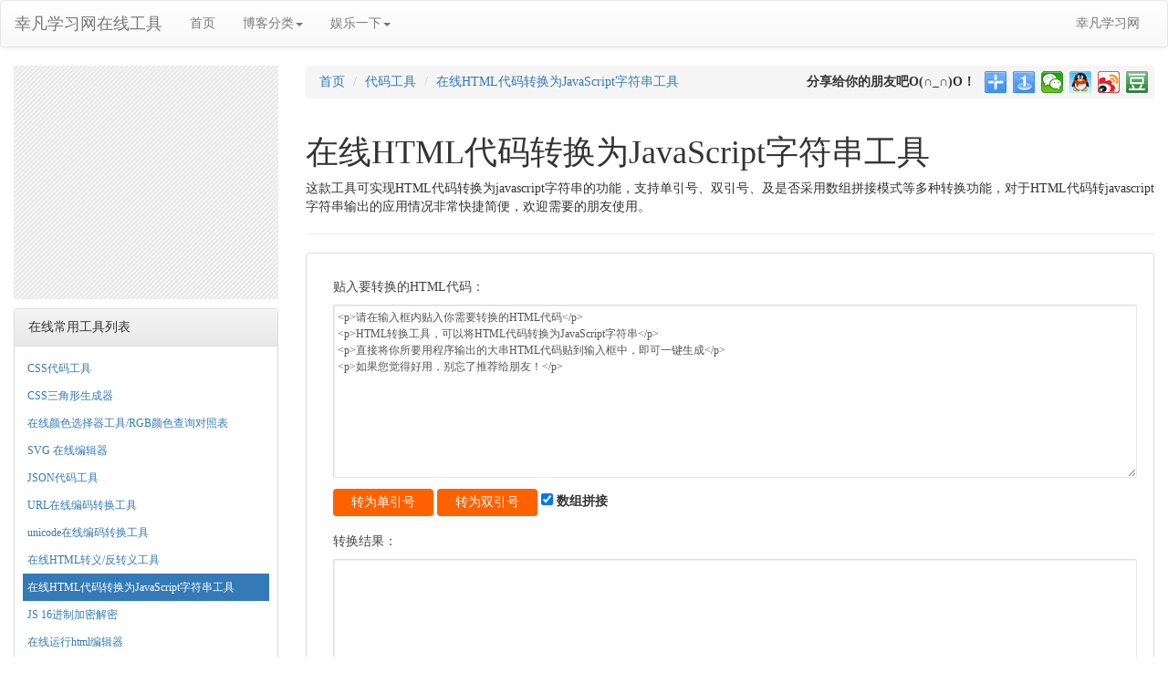

--- FILE ---
content_type: text/html; charset=utf-8
request_url: http://www.86y.org/code/html2js/
body_size: 6722
content:


<!DOCTYPE html>

<html xmlns="http://www.w3.org/1999/xhtml">
<head><meta http-equiv="Content-Type" content="text/html; charset=UTF-8" /><meta http-equiv="X-UA-Compatible" content="IE=edge" /><meta name="viewport" content="width=device-width, initial-scale=1" />
    <!-- Bootstrap -->
    <link href="https://cdn.bootcss.com/bootstrap/3.3.7/css/bootstrap.min.css" rel="stylesheet" />
    <!-- Styles -->
    <link href="https://cdn.bootcss.com/bootstrap/3.3.7/css/bootstrap-theme.css" rel="stylesheet" />
    <script src="http://libs.baidu.com/jquery/2.1.1/jquery.min.js"></script> 
    <link href="../com.css" rel="stylesheet" /><title>
	在线HTML代码转换为JavaScript字符串工具 - 幸凡学习网在线工具
</title><meta name="keywords" content="HTML,HTML代码,javascript,javascript字符串,代码转换,字符串转换,HTML转javascript,在线工具" /><meta name="Description" content="这款工具可实现HTML代码转换为javascript字符串的功能，支持单引号、双引号、及是否采用数组拼接模式等多种转换功能，对于HTML代码转javascript字符串输出的应用情况非常快捷简便，欢迎需要的朋友使用。" /></head>
<body>
        <header>
          <nav class="navbar navbar-default" role="navigation">
            <div class="container-fluid"><!-- container-fluid -->
              <div class="navbar-header">
                <button type="button" class="navbar-toggle" data-toggle="collapse" data-target=".navbar-collapse"> <span class="sr-only">菜单</span> <span class="icon-bar"></span> <span class="icon-bar"></span> <span class="icon-bar"></span> </button>
                <a class="navbar-brand" href="http://www.86y.org/code/">幸凡学习网在线工具</a> </div>
              <div class="collapse navbar-collapse">
                <ul class="nav navbar-nav">
                  <li><a href="http://www.86y.org">首页</a></li>
                  <li class="dropdown"> <a href="http://www.86y.org/diary.aspx" class="dropdown-toggle" data-toggle="dropdown">博客分类<span class="caret"></span></a>
                    <ul class="dropdown-menu" role="menu">
                      <li><a href="s.aspx?tag=net" title="photoshop学习">.net</a></li>
                      <li><a href="/s.aspx?tag=css" title="div+css学习">Css</a></li>
                      <li><a href="s.aspx?tag=js" title="JavaScript学习">Js</a></li>
                      <li><a href="/s.aspx?tag=小程序" title="小程序">小程序</a></li>
                    </ul>
                  </li>
                  <li class="dropdown"> <a href="http://www.86y.org/kan1/" class="dropdown-toggle" data-toggle="dropdown">娱乐一下<span class="caret"></span></a>
                    <ul class="dropdown-menu" role="menu">
                      <li><a href="/kan1/default.aspx">电影</a></li>
                    </ul>
                  </li>
                </ul>
                <ul class="nav navbar-nav navbar-right">
                  <li><a href="http://www.86y.org/" target="_blank">幸凡学习网</a></li>
                </ul>
              </div>
            </div>
          </nav>
        </header>

        <div class="container-fluid">
          <div class="row">
            <div class="col-md-3 leftmenu">
              <div class="ad"><script async src="//pagead2.googlesyndication.com/pagead/js/adsbygoogle.js"></script>
<!-- 工具_300*250 -->
<ins class="adsbygoogle"
     style="display:inline-block;width:300px;height:250px"
     data-ad-client="ca-pub-2543984568467657"
     data-ad-slot="7426135823"></ins>
<script>
(adsbygoogle = window.adsbygoogle || []).push({});
</script></div>
              <div class="panel panel-default">
                <div class="panel-heading">在线常用工具列表</div>
                <div class="well-sm">
                  <ul class="nav">
                    <li><a href="/code/css/">CSS代码工具</a></li>
                    <li><a href="/code/cssarrow/">CSS三角形生成器</a></li>
                    <li><a href="/code/colorpicker/">在线颜色选择器工具/RGB颜色查询对照表</a></li>                      
                    <li><a href="/demo/svg/" target="_blank">SVG 在线编辑器</a></li>  
                    <li><a href="/code/json/">JSON代码工具</a></li>
                    <li><a href="/code/urlencode_decode/">URL在线编码转换工具</a></li>
                    <li><a href="/code/unicode/">unicode在线编码转换工具</a></li>
                    <li><a href="/code/html_transcode/">在线HTML转义/反转义工具</a></li>
                    <li><a href="/code/html2js/">在线HTML代码转换为JavaScript字符串工具</a></li>
                    <li><a href="/code/js16/">JS 16进制加密解密</a></li>   
                    <li><a href="/code/runcode/">在线运行html编辑器</a></li>                   
                    <li><a href="/code/icocreat/">ICO图标在线生成工具</a></li>
                    <li><a href="/code/imgbase64/">base64图片互转</a></li>
                    <li><a href="/code/create_reg/">正则表达式在线生成工具</a></li>
                      <li><a href="/code/mime-type/">HTTP Content-type 文件mime对照表</a></li>
                    <li><a href="/code/jsonformat/">在线json格式化工具</a></li>
                      <li><a href="/code/jscssformat/">JS混淆/解混淆，格式化/压缩，CSS格式化/压缩</a></li>
                    <li><a href="/code/jsformat/">JavaScript代码格式化工具</a></li>
                    <li><a href="/code/encodeTxt/">JavaScript代码在线加密工具</a></li>
                    <li><a href="/code/HtmlCodeCov/">html转换成其它语言输出的工具</a></li>
                    <li><a href="/code/quchong/">在线去除重复项工具</a></li>
                    <li><a href="/code/jscompress/">JavaScript代码美化/压缩/格式化/加密工具</a></li>
                    <li><a href="/code/unixtime/">Unix时间戳(timestamp)转换工具</a></li>
                    <li><a href="/code/jsconfuse/">js代码在线混淆工具</a></li>
                    <li><a href="/code/jsopenweb/">JS打开新窗口Open函数参数生成工具</a></li>
                    <li><a href="/code/zishutongji/">在线字数统计工具</a></li>
                    <li><a href="/code/htmlfilter/">在线html/js/css代码过滤工具</a></li>
                    <li><a href="/code/xmljson/">在线XML/JSON互相转换工具</a></li>
                    <li><a href="/code/xmlformat/">在线XML格式化/压缩工具</a></li>
                    <li><a href="/code/metacreate/">在线Meta标签生成工具</a></li>
                    <li><a href="/code/jsprintwords/">JS在线打字练习工具</a></li>
                    <li><a href="/code/csscreate/">在线生成字体CSS样式工具</a></li>
                    <li><a href="/code/csv2tb/">在线CSV转HTML表格工具</a></li>
                    <li><a href="/code/webbutton_create/">在线网页按钮代码生成工具</a></li>
                    <li><a href="/code/jsmincompress/">jsmin在线js压缩工具</a></li>
                  </ul>
                </div>
              </div>
              <div class="ad"><script async src="//pagead2.googlesyndication.com/pagead/js/adsbygoogle.js"></script>
<!-- 工具_300*250 -->
<ins class="adsbygoogle"
     style="display:inline-block;width:300px;height:250px"
     data-ad-client="ca-pub-2543984568467657"
     data-ad-slot="7426135823"></ins>
<script>
(adsbygoogle = window.adsbygoogle || []).push({});
</script></div>
            </div>
            <div class="col-md-9 right_content"> 
                <ol class="breadcrumb">
                    <li><a href="http://www.86y.org/">首页</a></li>
                    <li><a href="http://www.86y.org/code">代码工具</a></li>
                    <li><a href="/code/html2js/">在线HTML代码转换为JavaScript字符串工具</a></li>                    
                </ol>
                <div style="text-align:right;line-height:36px;margin-top:-56px;" class="clearfix"><div class="bdsharebuttonbox" style="float:right;"><b style="float:left;margin-right:10px;">分享给你的朋友吧O(∩_∩)O！</b><a href="#" class="bds_more" data-cmd="more"></a><a href="#" class="bds_mshare" data-cmd="mshare" title="分享到一键分享"></a><a href="#" class="bds_weixin" data-cmd="weixin" title="分享到微信"></a><a href="#" class="bds_sqq" data-cmd="sqq" title="分享到QQ好友"></a><a href="#" class="bds_tsina" data-cmd="tsina" title="分享到新浪微博"></a><a href="#" class="bds_douban" data-cmd="douban" title="分享到豆瓣网"></a></div>
<script>window._bd_share_config = { "common": { "bdSnsKey": {}, "bdText": "", "bdMini": "2", "bdMiniList": false, "bdPic": "", "bdStyle": "0", "bdSize": "24" }, "share": {} }; with (document) 0[(getElementsByTagName('head')[0] || body).appendChild(createElement('script')).src = 'http://bdimg.share.baidu.com/static/api/js/share.js?v=89860593.js?cdnversion=' + ~(-new Date() / 36e5)];</script></div>
                <div class="page-header">
                    <h1>在线HTML代码转换为JavaScript字符串工具 <small></small></h1>
                    <p>这款工具可实现HTML代码转换为javascript字符串的功能，支持单引号、双引号、及是否采用数组拼接模式等多种转换功能，对于HTML代码转javascript字符串输出的应用情况非常快捷简便，欢迎需要的朋友使用。</p>
                </div>
                <div class="ad"><!-- 广告位：工具970*90 -->
<script>
(function() {
    var s = "_" + Math.random().toString(36).slice(2);
    document.write("<div id=\"" + s + "\"></div>");
    (window.slotbydup=window.slotbydup || []).push({
        id: "5558411",container: s,size: "970,90",display: "inlay-fix"
    });
})();
</script>
<script src="http://dup.baidustatic.com/js/os.js"></script></div>
                <div class="panel panel-default">
                    <div class="well-sm">
                        
    <!-- Nav tabs -->
    <style>
        .page-tools {
            font-family: inherit;
            font-weight: normal;
            padding-left: 20px;
            position: relative;
        }

        .sitetip {
            font-size: 14px;
            color: #444;
            margin-bottom: 12px;
        }

        .tarea {
            width: 99%;
            border: #e6e6e6 1px solid;
            border-color: #ddd #e6e6e6 #e6e6e6 #ddd;
            margin-bottom: 12px;
            box-shadow: inset 1px 1px 1px #eee;
            padding: 4px;
            font-size: 12px;
            line-height: 18px;
            border-radius: 2px;
        }

            .tarea:focus {
                border-color: #ccc #ddd #ddd #ccc;
            }

        .subbtn .btn {
            border: none;
            background: #FF6100;
            color: #fff;
            padding: 5px 20px;
            cursor: pointer;
        }

            .subbtn .btn:hover {
                background: #FF863E;
            }

        .subbtn {
            margin-bottom: 20px;
        }
    </style>

    <div class="page-tools">


        <h2 class="sitetip">贴入要转换的HTML代码：</h2>
        <textarea onmouseover="this.focus();this.select();" class="tarea form-control" id="content" style="float: none" rows="10">
&lt;p&gt;请在输入框内贴入你需要转换的HTML代码&lt;/p&gt;
&lt;p&gt;HTML转换工具，可以将HTML代码转换为JavaScript字符串&lt;/p&gt;
&lt;p&gt;直接将你所要用程序输出的大串HTML代码贴到输入框中，即可一键生成&lt;/p&gt;
&lt;p&gt;如果您觉得好用，别忘了推荐给朋友！&lt;/p&gt;</textarea>

        <div class="subbtn">
            <input type="button" onclick="javascript1();" value="转为单引号" class="btn">
            <input type="button" onclick="javascript();" value="转为双引号" class="btn">
            <label for="arrays-sel">
                <input type="checkbox" checked="checked" id="arrays-sel" />
                数组拼接</label>
        </div>
        <h2 class="sitetip">转换结果：</h2>
        <textarea onmouseover="this.focus();this.select();" class="tarea form-control" id="result" rows="10"></textarea>
    </div>


    <script type="text/javascript">
        function javascript() {
            var isArraySel = $("#arrays-sel").prop("checked");
            var htmlArr = $("#content").val().replace(/\\/g, "\\\\").replace(/\\/g, "\\/").replace(/\'/g, "\\\'").replace(/\"/g, "\\\"").split('\n');
            var len = htmlArr.length;
            var outArr = [];
            if (isArraySel) {
                outArr.push("[");
                jQuery.each(htmlArr, function (index, value) {
                    if (value !== "") {
                        if (index === len - 1) {
                            outArr.push("\"" + value + "\"");
                        } else {
                            outArr.push("\"" + value + "\",\n");
                        }
                    }

                });
                outArr.push("].join(\"\");");
            } else {
                jQuery.each(htmlArr, function (index, value) {
                    if (value !== "") {
                        if (index === len - 1) {
                            outArr.push("\"" + value + "\";");
                        } else {
                            outArr.push("\"" + value + "\"+\n");
                        }
                    }
                });
            }
            $("#result").val(outArr.join(""));
        }
        function javascript1() {
            var isArraySel = $("#arrays-sel").prop("checked");
            var htmlArr = $("#content").val().replace(/\\/g, "\\\\").replace(/\\/g, "\\/").replace(/\'/g, "\\\'").split('\n');
            var len = htmlArr.length;
            var outArr = [];
            if (isArraySel) {
                outArr.push("[");
                jQuery.each(htmlArr, function (index, value) {
                    if (value !== "") {
                        if (index === len - 1) {
                            outArr.push("\'" + value + "\'");
                        } else {
                            outArr.push("\'" + value + "\',\n");
                        }
                    }

                });
                outArr.push("].join(\"\");");
            } else {
                jQuery.each(htmlArr, function (index, value) {
                    if (value !== "") {
                        if (index === len - 1) {
                            outArr.push("\'" + value + "\';");
                        } else {
                            outArr.push("\'" + value + "\'+\n");
                        }
                    }
                });
            }


            $("#result").val(outArr.join(""));

        }
    </script>

                    </div>
                </div>               
                <div class="panel panel-default top">
                    <div class="panel-heading">用户评论</div>
                    
                    <div class="well-sm">
                        <!--PC和WAP自适应版-->
                        <div id="SOHUCS" sid="code_html2js" ></div> 
                        <script type="text/javascript">
                            (function () {
                                var appid = 'cyrejIVWq';
                                var conf = 'prod_7524ebbf8ac8c4504ff791264627a120';
                                var width = window.innerWidth || document.documentElement.clientWidth;
                                if (width < 960) {
                                    window.document.write('<script id="changyan_mobile_js" charset="utf-8" type="text/javascript" src="https://changyan.sohu.com/upload/mobile/wap-js/changyan_mobile.js?client_id=' + appid + '&conf=' + conf + '"><\/script>');
                                } else { var loadJs = function (d, a) { var c = document.getElementsByTagName("head")[0] || document.head || document.documentElement; var b = document.createElement("script"); b.setAttribute("type", "text/javascript"); b.setAttribute("charset", "UTF-8"); b.setAttribute("src", d); if (typeof a === "function") { if (window.attachEvent) { b.onreadystatechange = function () { var e = b.readyState; if (e === "loaded" || e === "complete") { b.onreadystatechange = null; a() } } } else { b.onload = a } } c.appendChild(b) }; loadJs("https://changyan.sohu.com/upload/changyan.js", function () { window.changyan.api.config({ appid: appid, conf: conf }) }); }
                            })(); </script>
                    </div>
                </div>
            </div>              
          </div>
          <div class="footer">
            <hr>
            <p align="center">Copyright © 2008-2018 <a href="http://www.86y.org/code/" target="_blank">幸凡学习网在线工具</a>. All Rights Reserved. <a href="http://www.beian.miit.gov.cn/" rel="nofollow" target="_blank">粤ICP备13053249号-1</a><span><script type="text/javascript">var cnzz_protocol = (("https:" == document.location.protocol) ? " https://" : " http://"); document.write(unescape("%3Cspan id='cnzz_stat_icon_5623160'%3E%3C/span%3E%3Cscript src='" + cnzz_protocol + "s95.cnzz.com/stat.php%3Fid%3D5623160%26show%3Dpic' type='text/javascript'%3E%3C/script%3E"));</script></span></p>
          </div>
          <script src="https://cdn.bootcss.com/bootstrap/3.3.7/js/bootstrap.js"></script> 
        </div>      
    <style>#pop_ad{display:none!important;}</style>  
</body>
</html>
<script>
function error(txt) {
    $("body").append("<div class='errormsg'>" + txt + "</div>");
    setTimeout(function () {
        $(".errormsg").remove();
    }, 1000);
}
$(function () {
    var usl = window.location.href.split("/code/")[1].split('/')[0].replace("index.aspx","");
    if (usl == "") {
        usl = "jscssformat";
    }
    $(".leftmenu .nav a[href='/code/" + usl + "/']").parent().addClass("open");
});
</script>

--- FILE ---
content_type: text/html; charset=utf-8
request_url: https://www.google.com/recaptcha/api2/aframe
body_size: 265
content:
<!DOCTYPE HTML><html><head><meta http-equiv="content-type" content="text/html; charset=UTF-8"></head><body><script nonce="fr_cL6u3_aCKY-HQhmcmiw">/** Anti-fraud and anti-abuse applications only. See google.com/recaptcha */ try{var clients={'sodar':'https://pagead2.googlesyndication.com/pagead/sodar?'};window.addEventListener("message",function(a){try{if(a.source===window.parent){var b=JSON.parse(a.data);var c=clients[b['id']];if(c){var d=document.createElement('img');d.src=c+b['params']+'&rc='+(localStorage.getItem("rc::a")?sessionStorage.getItem("rc::b"):"");window.document.body.appendChild(d);sessionStorage.setItem("rc::e",parseInt(sessionStorage.getItem("rc::e")||0)+1);localStorage.setItem("rc::h",'1769053247237');}}}catch(b){}});window.parent.postMessage("_grecaptcha_ready", "*");}catch(b){}</script></body></html>

--- FILE ---
content_type: text/css
request_url: http://www.86y.org/code/com.css
body_size: 2199
content:
.nav .open>a,.nav .open>a:hover{background:#337ab7;color:#fff}
    body{font-family:Microsoft YaHei}
    .leftmenu,.right_content{overflow:hidden}
    .leftmenu .nav>li>a{padding:0 5px;line-height:30px;font-size:12px;}
    .errormsg{top:50%;left:50%;-webkit-transform:translate(-50%,-50%);transform:translate(-50%,-50%);margin:0;background:rgba(0,0,0,0.6);color:#fff;height:50px;line-height:50px;border-radius:10px;position:fixed;z-index:99;padding:0 30px}
    #SOHU_MAIN{font-family:consolas !important;margin-top:50px !important}
	#sohu-right-side{display:none!important;}
.task-li,.hots-li,.feedback-li,.set-li,.power-by-cy-txt,.btn-bean-outer,.cy-user-sex,.msg-wrap-gw>div>.user-address-gw,.module-cmt-notice [node-type="notice-support"],.module-cmt-notice [node-type="notice-hots"],.module-cmt-notice [node-type="notice-task"],.module-cmt-notice [node-type="notice-history"],.section-service-w,.block-title-gw,.nt-logo,.section-service-w,.service-wrap-w,.cmt-list-type,.post-wrap-border-l,.post-wrap-border-r,.post-wrap-border-t,.user-wrap-w,.module-person-page-prompt,.module-prop-prompt,.cy-comment-has-apply-tip,[node-type="cy-sohu-feed"]{display:none !important;visible:hidden !important;opacity:0 !important}
.section-cbox-w{border:1px solid #ddd !important;margin-left:60px !important;background:#eee !important;border-radius:4px !important;height:140px !important}
.block-head-w{height:0 !important;z-index:0 !important}
.head-img-w{top:0 !important;left:-60px !important;display:block !important}
.head-img-w img{width:50px !important;height:50px !important;border-radius:100% !important;background:#ccc}
.area-textarea-w{background:#fff !important}
.textarea-fw{color:#999 !important;height:120px !important;font-family:consolas !important;font-size:16px !important}
.textarea-fw:focus{color:#333 !important}
.post-wrap-main{border-bottom:1px solid #ccc !important;margin:0 !important;background:#fff !important;height:140px !important}
.issue-btn-w .btn-fw{background:#eee !important;border-radius:2px !important;font-size:16px !important;letter-spacing:4px !important;color:#666 !important;border:1px solid #ccc !important;transition:all 0.2s}
.issue-btn-w .btn-fw::after{content:"发布" !important}
.issue-btn-w .btn-fw:hover{color:#333 !important;box-shadow:1px 1px 3px #999;transition:all 0.2s}
.list-block-gw{margin-top:80px !important}
.module-hot-topic h3{color:#eee !important}
.newslist-title-w{background:url("https://changyan.itc.cn/mdevp/extensions/cy-skin/028/skin-blackwhite/images/title-tag.png") no-repeat !important;padding-left:15px !important}
.click-prop-gw{display:none !important}
.user-name-gw a,.issue-wrap-gw{color:#ccc !important;font-size:16px !important}
.head-img-gw{width:50px !important;height:50px !important;overflow:visible !important;padding:0 !important}
.head-img-gw img{width:50px !important;height:50px !important;border-radius:100% !important;transform:rotate(0);transition:all 0.3s}
.head-img-gw img:hover{transform:rotate(180deg);transition:all 0.3s}
#cy-cmt-list .block-cont-gw:first-child{border-top:1px dashed #e5e5e5!important}
.clear-g.block-cont-gw{padding:13px 10px 11px !important;border-radius:0px !important;margin-top:10px;transition:background 0.2s}
.clear-g.block-cont-gw:hover{background:#444 !important;transition:background 0.2s}
.module-cmt-notice .nt-item{padding-left:20px !important;opacity:0.7 !important;border-color:#ccc !important;background-color:#666 !important}
.header-login{position:absolute !important;left:-56px !important;top:0px !important;z-index:11 !important;border-radius:0 !important;height:40px !important;border:none !important;padding-top:44px !important;color:#ccc !important}
.header-login:hover{color:#eee !important}
.post-wrap-w .post-wrap-main{border-radius:4px !important}
.wrap-word-gw br{display:block !important}
.build-floor-gw{border:none !important;margin-top:5px !important;margin-right:10px !important;border:1px solid #666 !important;border-left:4px solid #888 !important;padding-left:20px !important;background-color:#444 !important}
[data-user-id="132227019"] .msg-wrap-gw>div>.user-name-gw::after{content:"（站长）";font-size:12px;color:#e58c7c}
.block-cont-gw .wrap-action-gw{opacity:0;transition:opacity 0.2s}
.block-cont-gw:hover .wrap-action-gw{opacity:1;visibility:visible !important;transition:opacity 0.2s}
body>.clearfix .user-name-gw a,body>.aboutme .user-name-gw a,body>.message .user-name-gw a,body>.demos .user-name-gw a,body>.clearfix .issue-wrap-gw,body>.aboutme .issue-wrap-gw,body>.message .issue-wrap-gw,body>.demos .issue-wrap-gw{color:#666 !important;font-size:16px !important}
body>.clearfix .clear-g.block-cont-gw:hover,body>.aboutme .clear-g.block-cont-gw:hover,body>.message .clear-g.block-cont-gw:hover,body>.demos .clear-g.block-cont-gw:hover{background:#eee !important}
body>.clearfix .cmt-more-wrap-gw,body>.aboutme .cmt-more-wrap-gw,body>.message .cmt-more-wrap-gw,body>.demos .cmt-more-wrap-gw{background:#eee !important;color:#777 !important}
body>.clearfix .build-floor-gw,body>.aboutme .build-floor-gw,body>.message .build-floor-gw,body>.demos .build-floor-gw{background-color:#f5f5f5 !important;border:1px solid #e6e6e6 !important;border-left:4px solid #ccc !important}
@media screen and (max-width:500px){.user-time-gw{display:none !important}
.user-name-gw{overflow:hidden !important;height:20px !important;text-overflow:ellipsis !important;white-space:nowrap !important;width:150px !important;display:inline-block !important;line-height:22px !important}
}
.ad{background:url(ad_bg.png) repeat 0 0;text-align:center;margin-bottom:10px;}
.cyr_pop_ad{display:none;}

#feedAv,#feedAv .list-avatar-wap,#feedAv .list-content-wrapper-wap,#feedAv .cont-head-gw,#feedAv .msg-wrap-gw,#MZAD_POP_PLACEHOLDER{width:0!important;height:0!important;overflow:hidden!important;font-size:0!important;display:none;}
div#SOHUCS >div:last-child[style]{display:none!important}

--- FILE ---
content_type: application/x-javascript; charset=UTF-8
request_url: http://changyan.sohu.com/api/labs/hotnews/c/load?callback=jQuery1709325991926595087_1769053237249&client_id=cyrejIVWq&topic_id=4541989277&site_host=www.86y.org&_=1769053240501
body_size: 1907
content:
jQuery1709325991926595087_1769053237249({"clientId":"cyrejIVWq","css":"//changyan.sohu.com/css/??plugin/hotnews.css","html":"<div id=\"cyWrapper\" class=\"cy-wrapper\">\n    <div class=\"hotnews-header \" style=\"background-color:\">\n              <ul class=\"gb-final-comm-tab1\">\n                                                        <li class=\"gb-final-tab-item\"><a id=\"hotnewsday\" class=\"current-on\"  href=\"javascript:void(0)\">天</a></li>\n                                                                                                  </ul>\n              <span style=\"color:\">新闻排行榜</span>\n    </div>\n    <ul class=\"hotnews-list\">\n                <ul id=\"block-day\">\n                <li class=\"list-item\">\n            <span class=\"rank \">1</span>\n            <a href=\"javascript:void(0)\" data-url=\"http://www.86y.org/code/jsopenweb/?file=\" class=\"num  hotnewsClick\">0</a>\n            <a href=\"javascript:void(0)\" data-url=\"http://www.86y.org/code/jsopenweb/?file=\" class=\"content hotnewsClick\" title=\"JS打开新窗口Open函数参数生成工具 - 代码工具 - 幸凡学习网在线工具\">JS打开新窗口Open函数参数生成工</a>\n        </li>\n                <li class=\"list-item\">\n            <span class=\"rank \">2</span>\n            <a href=\"javascript:void(0)\" data-url=\"http://www.86y.org/code/unixtime/?result=1&timestamp=Testing\" class=\"num  hotnewsClick\">0</a>\n            <a href=\"javascript:void(0)\" data-url=\"http://www.86y.org/code/unixtime/?result=1&timestamp=Testing\" class=\"content hotnewsClick\" title=\"Unix时间戳(timestamp)转换工具 - 代码工具 - 幸凡学习网在线工具\">Unix时间戳(timestamp)</a>\n        </li>\n                <li class=\"list-item\">\n            <span class=\"rank \">3</span>\n            <a href=\"javascript:void(0)\" data-url=\"http://www.86y.org/code/html_transcode/?eqid=a25aaa0c000db76f0000000664c4a821&wd=/\" class=\"num  hotnewsClick\">0</a>\n            <a href=\"javascript:void(0)\" data-url=\"http://www.86y.org/code/html_transcode/?eqid=a25aaa0c000db76f0000000664c4a821&wd=/\" class=\"content hotnewsClick\" title=\"在线HTML转义/反转义工具 - 代码工具 - 幸凡学习网在线工具\">在线HTML转义/反转义工具 - 代</a>\n        </li>\n                <li class=\"list-item\">\n            <span class=\"rank \">4</span>\n            <a href=\"javascript:void(0)\" data-url=\"http://www.86y.org/code/HtmlCodeCov/?file=\" class=\"num  hotnewsClick\">0</a>\n            <a href=\"javascript:void(0)\" data-url=\"http://www.86y.org/code/HtmlCodeCov/?file=\" class=\"content hotnewsClick\" title=\"html转换成其它语言输出的工具 - 代码工具 - 幸凡学习网在线工具\">html转换成其它语言输出的工具 -</a>\n        </li>\n                <li class=\"list-item\">\n            <span class=\"rank \">5</span>\n            <a href=\"javascript:void(0)\" data-url=\"http://www.86y.org/code/quchong/?file\" class=\"num  hotnewsClick\">0</a>\n            <a href=\"javascript:void(0)\" data-url=\"http://www.86y.org/code/quchong/?file\" class=\"content hotnewsClick\" title=\"在线去除重复项工具 - 代码工具 - 幸凡学习网在线工具\">在线去除重复项工具 - 代码工具 -</a>\n        </li>\n                <li class=\"list-item\">\n            <span class=\"rank \">6</span>\n            <a href=\"javascript:void(0)\" data-url=\"http://www.86y.org/code/?loader_name=forest&need_sec_link=1&sec_link_scene=im&use-olympus-account=1/&use_xbridge3=true\" class=\"num  hotnewsClick\">0</a>\n            <a href=\"javascript:void(0)\" data-url=\"http://www.86y.org/code/?loader_name=forest&need_sec_link=1&sec_link_scene=im&use-olympus-account=1/&use_xbridge3=true\" class=\"content hotnewsClick\" title=\"在线JS混淆/解混淆，格式化/压缩，CSS格式化/压缩工具 - 代码工具 - 幸凡学习网在线工具\">在线JS混淆/解混淆，格式化/压缩，</a>\n        </li>\n                <li class=\"list-item\">\n            <span class=\"rank \">7</span>\n            <a href=\"javascript:void(0)\" data-url=\"http://www.86y.org/code/runcode/?file=\" class=\"num  hotnewsClick\">0</a>\n            <a href=\"javascript:void(0)\" data-url=\"http://www.86y.org/code/runcode/?file=\" class=\"content hotnewsClick\" title=\"html在线编辑器 - 代码工具 - 幸凡学习网在线工具\">html在线编辑器 - 代码工具 -</a>\n        </li>\n                <li class=\"list-item\">\n            <span class=\"rank \">8</span>\n            <a href=\"javascript:void(0)\" data-url=\"http://www.86y.org/code/xmljson/?file=\" class=\"num  hotnewsClick\">0</a>\n            <a href=\"javascript:void(0)\" data-url=\"http://www.86y.org/code/xmljson/?file=\" class=\"content hotnewsClick\" title=\"在线XML/JSON互相转换工具 - 代码工具 - 幸凡学习网在线工具\">在线XML/JSON互相转换工具 -</a>\n        </li>\n                <li class=\"list-item\">\n            <span class=\"rank \">9</span>\n            <a href=\"javascript:void(0)\" data-url=\"http://www.86y.org/code/zishutongji/?file=\" class=\"num  hotnewsClick\">0</a>\n            <a href=\"javascript:void(0)\" data-url=\"http://www.86y.org/code/zishutongji/?file=\" class=\"content hotnewsClick\" title=\"在线字数统计工具 - 代码工具 - 幸凡学习网在线工具\">在线字数统计工具 - 代码工具 - </a>\n        </li>\n                <li class=\"list-item\">\n            <span class=\"rank \">10</span>\n            <a href=\"javascript:void(0)\" data-url=\"http://www.86y.org/code/css/?file=\" class=\"num  hotnewsClick\">0</a>\n            <a href=\"javascript:void(0)\" data-url=\"http://www.86y.org/code/css/?file=\" class=\"content hotnewsClick\" title=\"CSS代码工具 - 代码工具 - 幸凡学习网在线工具\">CSS代码工具 - 代码工具 - 幸</a>\n        </li>\n                </ul>\n                \n                \n            </ul>\n</div>\n","list":[{"imgUrl":"http://cy-pic.kuaizhan.com/topic_picture_3?cysign=1432a6ee63cab0d61e9033ae538cf3b7&cyt=1769053240","topicId":"7562803886","participate":"0","count":"0","srcTitle":"JS打开新窗口Open函数参数生成工具 - 代码工具 - 幸凡学习网在线工具","title":"JS打开新窗口Open函数参数生成工具 - 代码工具 - 幸凡学习网在线工具","url":"http://www.86y.org/code/jsopenweb/?file=","sid":"code_jsopenweb?file="},{"imgUrl":"http://cy-pic.kuaizhan.com/topic_picture_10?cysign=8620d86ec53a0892bae583a67a36dae3&cyt=1769053240","topicId":"7562745359","participate":"0","count":"0","srcTitle":"Unix时间戳(timestamp)转换工具 - 代码工具 - 幸凡学习网在线工具","title":"Unix时间戳(timestamp)转换工具 - 代码工具 - 幸凡学习网在线工具","url":"http://www.86y.org/code/unixtime/?result=1&timestamp=Testing","sid":"code_unixtime?result=1&timestamp=Testing"},{"imgUrl":"http://cy-pic.kuaizhan.com/topic_picture_11?cysign=7e11c683a638744f4711c4611c725ea7&cyt=1769053240","topicId":"7635601132","participate":"0","count":"0","srcTitle":"在线HTML转义/反转义工具 - 代码工具 - 幸凡学习网在线工具","title":"在线HTML转义/反转义工具 - 代码工具 - 幸凡学习网在线工具","url":"http://www.86y.org/code/html_transcode/?eqid=a25aaa0c000db76f0000000664c4a821&wd=/","sid":"code_html_transcode?eqid=a25aaa0c000db76f0000000664c4a821&wd="},{"imgUrl":"http://cy-pic.kuaizhan.com/topic_picture_21?cysign=25448dc9b47da2a6c30e4f875b1ac1eb&cyt=1769053240","topicId":"7562662046","participate":"0","count":"0","srcTitle":"html转换成其它语言输出的工具 - 代码工具 - 幸凡学习网在线工具","title":"html转换成其它语言输出的工具 - 代码工具 - 幸凡学习网在线工具","url":"http://www.86y.org/code/HtmlCodeCov/?file=","sid":"code_HtmlCodeCov?file="},{"imgUrl":"http://cy-pic.kuaizhan.com/topic_picture_22?cysign=89fa790ec1c005618639fbd2efd007e9&cyt=1769053240","topicId":"7636408016","participate":"0","count":"0","srcTitle":"在线去除重复项工具 - 代码工具 - 幸凡学习网在线工具","title":"在线去除重复项工具 - 代码工具 - 幸凡学习网在线工具","url":"http://www.86y.org/code/quchong/?file","sid":"code_quchong?file"},{"imgUrl":"http://cy-pic.kuaizhan.com/topic_picture_15?cysign=c85358f00727564affee4ede34d1cd31&cyt=1769053240","topicId":"7677404758","participate":"0","count":"0","srcTitle":"在线JS混淆/解混淆，格式化/压缩，CSS格式化/压缩工具 - 代码工具 - 幸凡学习网在线工具","title":"在线JS混淆/解混淆，格式化/压缩，CSS格式化/压缩工具 - 代码工具 - 幸凡学习网在线工具","url":"http://www.86y.org/code/?loader_name=forest&need_sec_link=1&sec_link_scene=im&use-olympus-account=1/&use_xbridge3=true","sid":"code_?loader_name=forest&need_sec_link=1&sec_link_scene=im&use-olympus-account=1&use_xbridge3=true"},{"imgUrl":"http://cy-pic.kuaizhan.com/topic_picture_4?cysign=ff222b2d5c179a0fa6b6c2a10b567394&cyt=1769053240","topicId":"7562870356","participate":"0","count":"0","srcTitle":"在线XML/JSON互相转换工具 - 代码工具 - 幸凡学习网在线工具","title":"在线XML/JSON互相转换工具 - 代码工具 - 幸凡学习网在线工具","url":"http://www.86y.org/code/xmljson/?file=","sid":"code_xmljson?file="},{"imgUrl":"http://cy-pic.kuaizhan.com/topic_picture_17?cysign=84252df3a68ae4da54992891f7ca9e6e&cyt=1769053240","topicId":"7562850220","participate":"0","count":"0","srcTitle":"在线字数统计工具 - 代码工具 - 幸凡学习网在线工具","title":"在线字数统计工具 - 代码工具 - 幸凡学习网在线工具","url":"http://www.86y.org/code/zishutongji/?file=","sid":"code_zishutongji?file="},{"imgUrl":"http://cy-pic.kuaizhan.com/topic_picture_3?cysign=1432a6ee63cab0d61e9033ae538cf3b7&cyt=1769053240","topicId":"7562810027","participate":"0","count":"0","srcTitle":"html在线编辑器 - 代码工具 - 幸凡学习网在线工具","title":"html在线编辑器 - 代码工具 - 幸凡学习网在线工具","url":"http://www.86y.org/code/runcode/?file=","sid":"code_runcode?file="},{"imgUrl":"http://cy-pic.kuaizhan.com/topic_picture_11?cysign=7e11c683a638744f4711c4611c725ea7&cyt=1769053240","topicId":"7562871551","participate":"0","count":"0","srcTitle":"CSS代码工具 - 代码工具 - 幸凡学习网在线工具","title":"CSS代码工具 - 代码工具 - 幸凡学习网在线工具","url":"http://www.86y.org/code/css/?file=","sid":"code_css?file="}],"style":""});

--- FILE ---
content_type: application/x-javascript
request_url: https://changyan.sohu.com/api/2/user/info?callback=jQuery1709325991926595087_1769053237244&client_id=cyrejIVWq&login_terminal=PC&cy_lt=&_=1769053238719
body_size: 126
content:
jQuery1709325991926595087_1769053237244({"error_code":10207,"error_msg":"user doesn't login"})

--- FILE ---
content_type: application/x-javascript
request_url: http://changyan.sohu.com/mdevp/extensions/cy-user-info/083/cy-user-info.js
body_size: 21469
content:
!function(){function e(e){return"[object Function]"===Object.prototype.toString.call(e)}function s(s,o,i){if(t[s])throw new Error("Module "+s+" has been defined already.");e(o)&&(i=o),t[s]={factory:i,inited:!1,exports:null}}function o(s){var o,c,n,p;if(o=t[s],c={},n={exports:{}},!e(o.factory))throw new Error("Module "+s+" has no factory.");if(p=o.factory.call(void 0,i,c,n),void 0!==p)o.exports=p;else if(n.hasOwnProperty("exports")&&"object"==typeof n.exports&&n.exports instanceof Object==!0){var a,r=!1;for(a in n.exports)n.exports.hasOwnProperty(a)&&(r=!0);r===!1?o.exports=c:o.exports=n.exports}else o.exports=n.exports;o.inited=!0}function i(e){var s;if(s=t[e],!s)throw new Error("Module "+e+" is not defined.");return s.inited===!1&&o(e),s.exports}var t={};s("/opt/apps_install/mdevp/mdevp/cache/www/cy-user-info/cy-user-info.js",function(e,s,o){window.changyan.api.ready(function(s){var o=s.util.jquery,i=s.util._,t=s.util.velocityjs,c=e("/opt/apps_install/mdevp/mdevp/cache/www/cy-user-info/sex-config.html.js"),n=e("/opt/apps_install/mdevp/mdevp/cache/www/cy-user-info/cy-user-info.html.js")+c,p=e("/opt/apps_install/mdevp/mdevp/cache/www/cy-user-info/comments-tmp.html.js"),a=e("/opt/apps_install/mdevp/mdevp/cache/www/cy-user-info/replies-tmp.html.js"),r=(e("/opt/apps_install/mdevp/mdevp/cache/www/cy-user-info/support-tmp.html.js"),e("/opt/apps_install/mdevp/mdevp/cache/www/cy-user-info/collections-tmp.html.js")),u=e("/opt/apps_install/mdevp/mdevp/cache/www/cy-user-info/format-time.js"),l=e("/opt/apps_install/mdevp/mdevp/cache/www/cy-user-info/cy-qrcode.js"),m=e("/opt/apps_install/mdevp/mdevp/cache/www/cy-user-info/sex-config.js"),d=e("/opt/apps_install/mdevp/mdevp/cache/www/cy-user-info/prompt/prompt.js");e("/opt/apps_install/mdevp/mdevp/cache/www/cy-user-info/cy-user-info.css"),s.event.register("cy-user-info","render-user-comments"),s.event.register("cy-user-info","render-user-replies"),s.event.register("cy-user-info","render-user-supports"),s.event.register("cy-user-info","click-support-user-photo"),s.event.register("cy-user-info","click-reply-user-photo"),s.event.register("cy-user-info","render-my-finish"),s.event.register("cy-user-info","click-avatar"),s.event.register("cy-user-info","reply-click");var y=s.getFeConfig("appid"),g="",h=s.getTopicId(),f=function(e){return e.replace(/<|%3C/gi,"&lt;").replace(/>|%3E/gi,"&gt;").replace(/"|%22/g,"&quot;").replace(/&lt;br&gt;/g,"<br>").replace(/&amp;/g,"&").replace(/&quot;/g,"")},x=function(e,c,d,y,g,h,x){i.forEach(x.comments,function(e){e.create_time=u.replayTime(e.create_time),s.event.trigger("changyan:cy-user-info:render-user-comments",e)}),i.forEach(x.replies,function(e){e.create_time=u.replayTime(e.create_time),s.event.trigger("changyan:cy-user-info:render-user-replies",e)});var A=x.user_age?x.user_age.toString().slice(2)+"后·":"";A+=0===x.user_gender?"女":"男",x.user_sex=A,s.getUserInfo(function(e){14===e.platform_id&&(x.sso="true");var o=t.render(n,{list:x});h.prepend(o),14!==e.platform_id&&l.init(),x.user_age?m(x):m(x,"show"),s.event.trigger("changyan:cy-user-info:render-my-finish")}),function(){function n(e,s,o,i,t){var c=b[e],n=c.clientHeight;if(!s){var p=c.scrollTop;o||(o=c.scrollHeight),p+n>=o&&("comments"==t?B++:"collectionList"==t?v++:F++,i++,l(e,t,i),o=0)}}function l(t,n,p){if("collectionList"===n)var a="https://changyan.sohu.com/api/2/"+n+"?client_id="+e+"&user_id="+c+"&page_no="+p+"&page_size=10&callback=?";else var a="https://changyan.sohu.com/api/2/user/"+n+"?client_id="+e+"&user_id="+c+"&page_no="+p+"&page_size=10&callback=?";"comments"==n?d=!0:"collectionList"==n?g=!0:y=!0,o.ajax({url:a,dataType:"jsonp",scriptCharset:"utf-8",success:function(e){e=s.util.UrlSwitchHttps(e),i.each(e.comments,function(e){e.content=f(e.content)}),e.error_code||(m(t,e,n),"comments"==n?d=!1:"replies"==n?y=!1:g=!1)}})}function m(e,c,n){var l;"comments"==n?(l=p,i.forEach(c.comments,function(e){e.create_time=u.replayTime(e.create_time),s.event.trigger("changyan:cy-user-info:render-user-comments",e)}),c.img_url=o('img[class="cy-user-photo"]').attr("src")):"replies"==n?(l=a,i.forEach(c.replies,function(e){e.create_time=u.replayTime(e.create_time),s.event.trigger("changyan:cy-user-info:render-user-replies",e)})):l=r,s.getUserInfo(function(s){14===s.platform_id&&(c.sso="true");var o=t.render(l,{list:c});b.eq(e).find('ul[node-type="cy-my-comment-list"]').append(o)})}var d=!1,y=!1,g=!1,h=0,x=0,A=0,B=1,v=0,F=1,b=o('div[node-type="cy-my-page"]');b.eq(0).scroll(function(){n(0,d,h,B,"comments")}),b.eq(1).scroll(function(){n(1,g,x,v,"collectionList")}),b.eq(2).scroll(function(){n(2,y,A,F,"replies")})}()};s.event.listen("changyan:cy-user-page:render",function(e,t){var c=o('<li node-type="cy-info" class="info-li active"><span class="cy-tab-icon cy-my-ico"></span><i>我的</i></li>');e.prepend(c),s.getUserInfo(function(e){var c=e.platform_id,n=e.img_url,p=e.nickname,a=e.user_id,r=10;window.localStorage&&window.localStorage.cy_lt&&(g=window.localStorage.cy_lt),o.ajax({url:"https://changyan.sohu.com/api/2/user/profile?client_id="+y+"&user_id="+a+"&platform_id="+c+"&page_size="+r+"&cy_lt="+g+"&callback=?",dataType:"jsonp",scriptCharset:"utf-8",success:function(e){e=s.util.UrlSwitchHttps(e),o('div[node-type="loading-data"]').remove(),i.each(e.comments,function(e){e.content=f(e.content)}),x(y,a,c,p,n,t,e)}})})}),s.event.listen("changyan:cy-user-info:render-my-finish",function(){!function(){var e=o(window),s=o(".module-cy-user-page .cy-my-page"),i=e.height(),t=o('div[node-type="cy-user-info-header"]').outerHeight(),c=o('ul[node-type="cy-my-label"]').outerHeight(),n=i-t-c;s.css("height",n)}(),function(){var e=o(window),s=o(".module-cy-user-page .cy-my-page"),i=o('div[node-type="cy-user-info-header"]').outerHeight(),t=o('ul[node-type="cy-my-label"]').outerHeight();e.resize(function(){var o=e.height(),c=o-i-t;s.css("height",c)})}()}),function(){o("body").delegate('div[node-type="cy-my-label-item"]',"click",function(){var e=o(this),i=e.parent(),t=i.position().left+(i.width()-e.width())/2;o('div[node-type="active-bar"]').animate({marginLeft:t+"px"},200),i.addClass("active").siblings().removeClass("active"),o('div[node-type="cy-my-page"]').removeClass("active"),o('div[node-type="cy-my-page"]').eq(i.index()).addClass("active"),1==i.index()?s.log("click-collection-tab"):2==i.index()&&s.log("click-reply-tab")}),function(){o("body").delegate('span[node-type="cy-support"]',"click",function(){var e=o(this),i=e.next(),t=""==i.text()?0:parseInt(i.text(),10),c=e.parents("li").data("cmtid"),n={action_type:1,comment_id:c,client_id:y,topic_id:h};e.hasClass("cy-support-ico-disabled")===!1&&s.supportComment(n,function(s){e.addClass("cy-support-ico-disabled"),e.css("position","relative").append(o("<span>",{css:{font:"bold 18px/34px Arial",color:"#EE542A",position:"absolute",display:"none",top:-20,left:10},text:"+1",className:"float"})),i.html(t+1),e.css({color:"#999","text-decoration":"none"}),e.find("> span").css("display","block").animate({top:[-50,"swing"]},300,function(){var s=o(this);o(this).fadeOut(300,function(){s.remove()}),e.css({position:"static"})})})}),o("body").delegate('span[node-type="cy-nonsupport"]',"click",function(){var e=o(this),i=e.next(),t=""==i.text()?0:parseInt(i.text(),10),c=e.parents("li").data("cmtid"),n={action_type:2,comment_id:c,client_id:y,topic_id:h};e.hasClass("cy-nonsupport-ico-disabled")===!1&&s.unsupportComment(n,function(s){e.addClass("cy-nonsupport-ico-disabled"),e.css("position","relative").append(o("<span>",{css:{font:"bold 18px/34px Arial",color:"#EE542A",position:"absolute",display:"none",top:-20,left:10},text:"+1",className:"float"})),i.html(t+1),e.css({color:"#999","text-decoration":"none"}),e.find("> span").css("display","block").animate({top:[-50,"swing"]},300,function(){var s=o(this);o(this).fadeOut(300,function(){s.remove()}),e.css({position:"static"})})})})}(),o("body").delegate('div[node-type="change-avatar"]',"click",function(e){0===o('div[node-type="cy-user-avatar"]').length&&s.event.trigger("changyan:cy-user-info:click-avatar",e)}),o("body").delegate('li[node-type="support-user"]',"click",function(e){s.log("click-support-user-photo");var i=o(this).data("user-id"),t=o(this).data("platform-id");s.getUserInfo(function(e){e.user_id!=i&&s.event.trigger("changyan:cy-user-info:click-support-user-photo",i,t)})}),o("body").delegate('div[node-type="reply-user-photo"]',"click",function(e){s.log("click-reply-user-photo");var i=o(e.currentTarget).parent().data("user-id"),t=o(e.currentTarget).parent().data("platform-id");s.getUserInfo(function(e){e.user_id!=i&&s.event.trigger("changyan:cy-user-info:click-reply-user-photo",i,t)})}),o("body").delegate('li[node-type="cy-info"]',"click",function(e){o(this).parents('div[node-type="cy-user-page"]').hasClass("module-cy-user-page-mine")&&(o('ul[node-type="cy-tab-list"]').find("li").removeClass("active"),o(this).addClass("active"),o('div[node-type="cy-user-page-main"]>div').hide(),o('div[node-type="cy-user-avatar"]').remove(),o('div[node-type="cy-user-info"]').show(),o('div[node-type="cy-user-info"]').find(".cy-user-sex-hide").length&&o('div[node-type="cy-user-sex"]').show(),s.log("info-page-show"))});var e=o("body");e.on("click",'i[node-type="cy-reply-btn"]',function(e){s.event.trigger("changyan:cy-user-info:reply-click",e)}),e.delegate('div[node-type="cy-comment-has-apply-tip"]',"click",function(){o(this).fadeOut("slow")}),e.on("click",'span[node-type="del-collection"]',function(){var i=this,t=new d;t.confirm("您确定要删除吗?",e.find('div[node-type="cy-user-page-main"]'),function(){var e=o(i).parents("li").data("tid");o.ajax({url:"https://changyan.sohu.com/api/3/user/collection",dataType:"jsonp",data:{topicId:e,type:2},success:function(e){var t=o(i).parents("li"),c=t.data("tid");s.getTopicId()===c&&(o('div[node-type="cy-collection-btn"]').removeClass("collected"),o('div[node-type="cy-collection-btn"]').find("span").text("收藏文章")),o(i).parents("li").remove(),o(".cy-my-label-item .cy-num").eq(1).text(parseInt(o(".cy-my-label-item .cy-num").eq(1).text())-1)},error:function(){}})})})}()})}),s("/opt/apps_install/mdevp/mdevp/cache/www/cy-user-info/sex-config.html.js",function(e,s,o){"use strict";var i;return i=[],i.push('<div class="module-sex" node-type="cy-user-sex">'),i.push('    <div class="sex-mask">'),i.push("    </div>"),i.push("    <div></div>"),i.push('    <div class="first-come">'),i.push("    </div>"),i.push('    <div class="sex-config">'),i.push('        <div class="sex-title">'),i.push("            修改信息"),i.push("        </div>"),i.push('        <div class="sex-center">'),i.push('            <div class="sex-header">'),i.push('                <div class="sex-select">'),i.push('                    <div class="i-am">'),i.push('                        <span class="text">我是：</span>'),i.push('                        <span class="boy select" value="1" node-type="sex-type">'),i.push('                            <span class="icon-boy"></span>'),i.push("                            男"),i.push("                        </span>"),i.push('                        <span class="girl" value="0" node-type="sex-type">'),i.push('                            <span class="icon-girl"></span>'),i.push("                            女"),i.push("                        </span>"),i.push("                    </div>"),i.push('                    <div class="i-also-am icon-man">'),i.push('                        <span class="text">也是：</span>'),i.push('                        <span class="icon" value="2000" node-type="age-type">'),i.push('                            <span class="age-icon icon-00"></span>'),i.push('                            <span class="icon-text">00后</span>'),i.push("                        </span>"),i.push('                        <span class="icon" value="1990" node-type="age-type">'),i.push('                            <span class="age-icon icon-90"></span>'),i.push('                            <span class="icon-text">90后</span>'),i.push("                        </span>"),i.push('                        <span class="icon select" value="1980" node-type="age-type">'),i.push('                            <span class="age-icon icon-80"></span>'),i.push('                            <span class="icon-text">80后</span>'),i.push("                        </span>"),i.push('                        <span class="icon" value="1970" node-type="age-type">'),i.push('                            <span class="age-icon icon-70"></span>'),i.push('                            <span class="icon-text">70后</span>'),i.push("                        </span>"),i.push('                        <span class="icon" value="1960" node-type="age-type">'),i.push('                            <span class="age-icon icon-60"></span>'),i.push('                            <span class="icon-text">60后</span>'),i.push("                        </span>"),i.push('                        <span class="icon" value="1950" node-type="age-type">'),i.push('                            <span class="age-icon icon-50"></span>'),i.push('                            <span class="icon-text">50后</span>'),i.push("                        </span>"),i.push("                    </div>"),i.push('                    <div class="alldown">'),i.push('                        <span class="down-button" node-type="select-down">完成</span>'),i.push("                    </div>"),i.push('                    <div class="otherword">让小伙伴们更加了解你吧</div>'),i.push("                </div>"),i.push("            </div>"),i.push("        </div>"),i.push("    </div>"),i.push("</div>"),i.join("\n")}),s("/opt/apps_install/mdevp/mdevp/cache/www/cy-user-info/cy-user-info.html.js",function(e,s,o){"use strict";var i;return i=[],i.push('<div node-type="cy-user-info" class="module-cy-user-info">'),i.push('    <div node-type="cy-user-info-header" class="cy-user-info-header clear-g">'),i.push('        <div node-type="photo-container" class="cy-user-photo-container">'),i.push("            #if ($!{list.img_url} == '')"),i.push('            <img class="cy-user-photo" src="https://assets.changyan.sohu.com/upload/asset/scs/images/pic/pic42_null.gif">'),i.push("            #else"),i.push('            <img class="cy-user-photo" src="$!{list.img_url}">'),i.push("            #end"),i.push("            #if ($!{list.sso} != 'true')"),i.push('            <div node-type="change-avatar" class="avatar-mask">修改头像</div>'),i.push("            #end"),i.push("        </div>"),i.push('        <div class="cy-user-info">'),i.push('            <div class="cy-user-info-txt">'),i.push('                <em node-type="cy-user-name" class="cy-user-name">$!{list.nickname}</em>'),i.push('                <input node-type="cy-user-name-input" class="cy-user-name-input" type="text">'),i.push("                #if ($!{list.sso} != 'true')"),i.push('                <span class="cy-user-edit"></span>'),i.push('                <div class="cy-user-edit-btn">确定</div>'),i.push("                #end"),i.push("            </div>"),i.push("            #if ($list.user_age)"),i.push('            <div class="cy-user-sex">'),i.push("            #else"),i.push('            <div class="cy-user-sex cy-user-sex-hide">'),i.push("            #end"),i.push('                <span class="cy-user-sex-gender cy-user-sex-gender-$!{list.user_gender}-age-$!{list.user_age}"></span>'),i.push('                <span class="cy-user-sex-age">$!{list.user_sex}</span>'),i.push('                <span class="cy-user-sex-update">点击修改</span>'),i.push("            </div>"),i.push("        </div>"),i.push("    </div>"),i.push('    <div class="cy-user-my">'),i.push('        <ul node-type="cy-my-label" class="cy-my-label clear-g">'),i.push('            <li class="active"><div node-type="cy-my-label-item" class="cy-my-label-item"><span class="cy-num">$!{list.comment_number}</span> 评论</div></li>'),i.push('            <li><div node-type="cy-my-label-item" class="cy-my-label-item"><span class="cy-num">$!{list.collections.size()}</span> 收藏</div></li>'),i.push('            <li><div node-type="cy-my-label-item" class="cy-my-label-item"><span class="cy-num">$!{list.reply_number}</span> 回复</div></li>'),i.push('            <!-- <li><div node-type="cy-my-label-item" class="cy-my-label-item"><span class="cy-num">$!{list.support_number}</span> 赞同</div></li> -->'),i.push("        </ul>"),i.push('        <div node-type="active-bar" class="cy-tab-active-bar"></div>'),i.push('        <div class="cy-my-page-container">'),i.push('            <div node-type="cy-my-page" class="cy-my-page cy-my-page-comment active">'),i.push('                <ul node-type="cy-my-comment-list" class="cy-my-comment-list">'),i.push("                    #if($list.comments.size() == 0)"),i.push('                    <div class="empty-hold-place">'),i.push('                        <div class="pet-pic"></div>'),i.push('                        <div class="empty-txt comment-empty-txt"></div>'),i.push('                        <div class="power-by-cy-txt"></div>'),i.push("                    </div>"),i.push("                    #else"),i.push("                    <!--误删提示只显示一个-->"),i.push("                    #set ($hasShowApplyTip = 'false')"),i.push("                    #foreach ($itemc in $list.comments)"),i.push('                    <li data-cmtid="$!{itemc.comment_id}" class="comment-list-i clear-g">'),i.push('                        <div class="cy-my-photo">'),i.push("                            #if($!{itemc.passport.img_url}=='')"),i.push('                            <img src="https://assets.changyan.sohu.com/upload/asset/scs/images/pic/pic42_null.gif">'),i.push("                            #else"),i.push('                            <img src="$!{list.img_url}">'),i.push("                            #end"),i.push("                        </div>"),i.push('                        <div class="cy-my-comment-container">'),i.push('                            <div class="cy-my-user-name">'),i.push("                                #if ($!{list.sso} != 'true')"),i.push("                                    #if($!{itemc.status} == 1)"),i.push('                                    <span class="cy-comment-appeal">'),i.push('                                        <span class="cy-comment-appeal-icon"></span>'),i.push("                                        申诉"),i.push("                                    </span>"),i.push("                                        #if($!{list.hasApplyTip} && $foreach.index != 0 && $hasShowApplyTip == 'false')"),i.push("                                            <!--首条显示会超出-->"),i.push("                                            #set ($hasShowApplyTip = 'true')"),i.push('                                            <div node-type="cy-comment-has-apply-tip" class="cy-comment-has-apply-tip"></div>'),i.push("                                        #end"),i.push("                                    #end"),i.push('                                <span class="cy-comment-delete">'),i.push('                                    <span class="cy-comment-delete-icon"></span>'),i.push("                                    删除"),i.push("                                </span>"),i.push("                                #end"),i.push("                                我"),i.push("                            </div>"),i.push('                            <p class="cy-my-comment">'),i.push("                                $!{itemc.content}"),i.push("                                #if($!{itemc.status} != 0 && $!{itemc.status} != 3)"),i.push('                                <span class="cy-auditing-status">'),i.push("                                    #if($!{itemc.status} == 2)"),i.push('                                    <span class="cy-warning-ico"></span>评论正在审核中'),i.push("                                    #elseif($!{itemc.status} == 1)"),i.push('                                    <span class="cy-warning-ico"></span>评论已删除'),i.push("                                    #end"),i.push("                                </span>"),i.push("                                #end"),i.push("                            </p>"),i.push('                            <a href="$!{itemc.topic_url}" target="_blank" class="cy-my-comment-source">$!{itemc.topic_title}</a>'),i.push('                            <div class="clear-g">'),i.push("                                #if($!{itemc.status} != 3)"),i.push('                                <span class="cy-my-comment-site-from">$!{itemc.isv_name}</span>'),i.push("                                #else"),i.push('                                <!-- <span class="no-icp-txt"><span class="cy-warning-ico"></span>该网站处于畅言云评试用版</span> -->'),i.push("                                #end"),i.push('                                <span class="cy-my-comment-time">'),i.push("                                    <em></em>&nbsp;<i>$!{itemc.create_time}</i>"),i.push("                                </span>"),i.push("                            </div>"),i.push("                            #if ($itemc.support_count > 0)"),i.push('                            <div class="cy-info-supports">'),i.push("                              <ul>"),i.push('                                <li class="cy-info-supports-count">赞<em>$!{itemc.support_count}</em></li>'),i.push("                                #foreach ($supporter in $itemc.supportUsers)"),i.push("                                #if ($velocityCount < 30)"),i.push('                                <li node-type="support-user" data-user-id="$!{supporter.sid}" data-platform-id="$!{supporter.platform_id}" class="cy-info-supports-avatar" style="background-image: url($!{supporter.userPic})"></li>'),i.push("                                #end"),i.push("                                #end"),i.push("                              </ul>"),i.push("                            </div>"),i.push("                            #end"),i.push("                        </div>"),i.push("                    </li>"),i.push("                    #end"),i.push("                    #end"),i.push("                </ul>"),i.push("            </div>"),i.push('            <div node-type="cy-my-page" class="cy-my-page cy-my-page-collect">'),i.push('                <ul node-type="cy-my-comment-list" class="cy-my-comment-list">'),i.push("                    #if($list.cllections.size() == 0)"),i.push('                    <div class="empty-hold-place">'),i.push('                        <div class="pet-pic"></div>'),i.push('                        <div class="empty-txt collection-empty-txt"></div>'),i.push('                        <div class="power-by-cy-txt"></div>'),i.push("                    </div>"),i.push("                    #else"),i.push("                    #foreach($items in $list.collections)"),i.push('                    <li data-tid="$!{items.topicId}" class="comment-list-i clear-g">'),i.push('                      <div class="cy-collection-wrapper clear-g">'),i.push('                        <div class="cy-collection-body" #if (!$!{items.imgUrl}) style="margin-right: 0; padding-right: 0; padding-top:12px; width: 100%;"#end>'),i.push('                          <div class="cy-collection-title"><a target="_blank" href="$!{items.url}">$!{items.title}</a></div>'),i.push('                          <div class="cy-collection-panel">'),i.push('                            <span class="cy-collection-from">$!{items.isvName}</span>'),i.push('                            <span class="cy-collection-time" #if (!$!{items.imgUrl}) style="margin-right: 0px"#end ><i></i>$!{items.ctime}</span>'),i.push('                            <span node-type="del-collection" class="cy-collection-del"><i></i>删除</span>'),i.push("                          </div>"),i.push("                        </div>"),i.push("                        #if ($!{items.imgUrl})"),i.push('                        <div style="height: 112px;vertical-align:middle;width:0;display:inline-block"></div>'),i.push('                        <div class="cy-collection-pic" style="background-image: url($!{items.imgUrl})"></div>'),i.push("                        #end"),i.push("                      </div>"),i.push("                    </li>"),i.push("                    #end"),i.push("                    #end"),i.push("                </ul>"),i.push("            </div>"),i.push('            <div node-type="cy-my-page" class="cy-my-page cy-my-page-reply">'),i.push('                <ul node-type="cy-my-comment-list" class="cy-my-comment-list">'),i.push("                    #if($list.replies.size() == 0)"),i.push('                    <div class="empty-hold-place">'),i.push('                        <div class="pet-pic"></div>'),i.push('                        <div class="empty-txt replay-empty-txt"></div>'),i.push('                        <div class="power-by-cy-txt"></div>'),i.push("                    </div>"),i.push("                    #else"),i.push("                    #foreach($itemr in $list.replies)"),i.push('                    <li data-cmtid="$!{itemr.comment_id}" data-appid="$!{itemr.client_id}" data-platform-id="$!{itemr.passport.platform_id}" data-user-id="$!{itemr.user_id}" data-tid="$!{itemr.topic_id}" class="comment-list-i clear-g">'),i.push('                        <div node-type = "reply-user-photo" class="cy-my-photo">'),i.push("                            #if ($!{itemr.passport.img_url} == '')"),i.push('                            <img class="cy-user-photo" src="https://assets.changyan.sohu.com/upload/asset/scs/images/pic/pic42_null.gif">'),i.push("                            #else"),i.push('                            <img class="cy-user-photo" src="$!{itemr.passport.img_url}">'),i.push("                            #end"),i.push("                        </div>"),i.push('                        <div class="cy-my-comment-container">'),i.push('                            <div class="cy-my-user-name">$!{itemr.passport.nickname}<span class="cy-reply-ico"></span>我<em>$!{itemr.replied_content}</em></div>'),i.push('                            <p class="cy-my-comment">$!{itemr.content}</p>'),i.push('                            <a href="$!{itemr.topic_url}" target="_blank" class="cy-my-comment-source">$!{itemr.topic_title}</a>'),i.push('                            <div class="clear-g">'),i.push('                                <span class="cy-my-comment-site-from">$!{itemr.isv_name}</span>'),i.push('                                <span class="cy-my-comment-time">'),i.push("                                    <em></em>&nbsp;<i>$!{itemr.create_time}</i>"),i.push("                                </span>"),i.push("                            </div>"),i.push('                            <div class="cy-comment-handle clear-g">'),i.push('                                <span class="cy-support-group">'),i.push('                                    <span node-type="cy-support" class="cy-support-ico"></span>'),i.push("                                    #if ($!{itemr.support_count} != 0)"),i.push("                                    <em>$!{itemr.support_count}</em>"),i.push("                                    #else"),i.push("                                    <em></em>"),i.push("                                    #end"),i.push("                                    <i></i>"),i.push('                                    <span node-type="cy-nonsupport" class="cy-nonsupport-ico"></span>'),i.push("                                    #if ($!{itemr.oppose_count} != 0)"),i.push("                                    <em>$!{itemr.oppose_count}</em>"),i.push("                                    #else"),i.push("                                    <em></em>"),i.push("                                    #end"),i.push("                                </span>"),i.push('                                <i node-type="cy-reply-btn" class="cy-reply-btn">回复</i>'),i.push("                            </div>"),i.push("                        </div>"),i.push("                    </li>"),i.push("                    #end"),i.push("                    #end"),i.push("                </ul>"),i.push("            </div>"),i.push('            <!-- <div node-type="cy-my-page" class="cy-my-page cy-my-page-support">'),i.push('                <ul node-type="cy-my-comment-list" class="cy-my-comment-list">'),i.push("                    #if($list.comment_support.support_comments.size() == 0)"),i.push('                    <div class="empty-hold-place">'),i.push('                        <div class="pet-pic"></div>'),i.push('                        <div class="empty-txt support-empty-txt"></div>'),i.push('                        <div class="power-by-cy-txt"></div>'),i.push("                    </div>"),i.push("                    #else"),i.push("                    #foreach($items in $list.comment_support.support_comments)"),i.push('                    <li data-cmtid="$!{itemr.comment_id}" class="comment-list-i clear-g">'),i.push('                        <div class="cy-my-photo">'),i.push("                            #if ($!{list.img_url} == '')"),i.push('                            <img class="cy-user-photo" src="https://assets.changyan.sohu.com/upload/asset/scs/images/pic/pic42_null.gif">'),i.push("                            #else"),i.push('                            <img class="cy-user-photo" src="$!{list.img_url}">'),i.push("                            #end"),i.push("                        </div>"),i.push('                        <div class="cy-my-comment-container">'),i.push('                            <div class="cy-my-user-name">我</div>'),i.push('                            <p class="cy-my-comment">$!{items.content}</p>'),i.push('                            <a href="$!{items.topic_url}" target="_blank" class="cy-my-comment-source">$!{items.topic_title}</a>'),i.push('                            <div class="clear-g">'),i.push('                                <span class="cy-my-comment-site-from">$!{items.isv_name}</span>'),i.push('                                <span class="cy-my-comment-time">'),i.push("                                    <em></em>&nbsp;<i>$!{items.create_time}</i>"),i.push("                                </span>"),i.push("                            </div>"),i.push('                            <div class="cy-support-list">'),i.push('                                <span class="cy-arrow-ico"></span>'),i.push("                                <p>获得<em>$!{items.support_count}</em>次赞同，来自这些小伙伴</p>"),i.push('                                <ul class="clear-g">'),i.push("                                    #foreach($itemu in $items.support_users)"),i.push('                                    <li node-type="click-support-user" data-user-id="$!{itemu.user_id}" data-platform-id="$!{itemu.passport.platform_id}" class="cy-user-item">'),i.push("                                        #if ($!{itemu.img_url} != '')"),i.push('                                        <img alt="$!{itemu.nickname}" title="$!{itemu.nickname}" src="$!{itemu.img_url}">'),i.push("                                        #else"),i.push('                                        <img alt="$!{itemu.nickname}" title="$!{itemu.nickname}" src="https://assets.changyan.sohu.com/upload/asset/scs/images/pic/pic42_null.gif">'),i.push("                                        #end"),i.push("                                    </li>"),i.push("                                    #end"),i.push("                                </ul>"),i.push("                            </div>"),i.push("                        </div>"),i.push("                    </li>"),i.push("                    #end"),i.push("                    #end"),i.push("                </ul>"),i.push("            </div> -->"),i.push("        </div>"),i.push("    </div>"),i.push("</div>"),i.join("\n")}),s("/opt/apps_install/mdevp/mdevp/cache/www/cy-user-info/comments-tmp.html.js",function(e,s,o){"use strict";var i;return i=[],i.push("#foreach ($itemc in $list.comments)"),i.push('<li data-cmtid="$!{itemc.comment_id}" class="comment-list-i clear-g">'),i.push('    <div class="cy-my-photo">'),i.push("        #if($!{list.img_url}=='')"),
i.push('        <img src="https://assets.changyan.sohu.com/upload/asset/scs/images/pic/pic42_null.gif">'),i.push("        #else"),i.push('        <img src="$!{list.img_url}">'),i.push("        #end"),i.push("    </div>"),i.push('    <div class="cy-my-comment-container">'),i.push('        <div class="cy-my-user-name">'),i.push("            #if ($!{list.sso} != 'true')"),i.push("                #if($!{itemc.status} == 1)"),i.push('                <span class="cy-comment-appeal">'),i.push('                    <span class="cy-comment-appeal-icon"></span>'),i.push("                    申诉"),i.push("                </span>"),i.push("                #else"),i.push('                <span class="cy-comment-delete">'),i.push('                    <span class="cy-comment-delete-icon"></span>'),i.push("                    删除"),i.push("                </span>"),i.push("                #end"),i.push("            #end"),i.push("            我"),i.push("        </div>"),i.push('        <p class="cy-my-comment">'),i.push("            $!{itemc.content}"),i.push("            #if($!{itemc.status} != 0 && $!{itemc.status} != 3)"),i.push('            <span class="cy-auditing-status">'),i.push("                #if($!{itemc.status} == 2)"),i.push('                <span class="cy-warning-ico"></span>评论正在审核中'),i.push("                #elseif($!{itemc.status} == 1)"),i.push('                <span class="cy-warning-ico"></span>评论已删除'),i.push("                #end"),i.push("            </span>"),i.push("            #end"),i.push("        </p>"),i.push('        <a href="$!{itemc.topic_url}" target="_blank" class="cy-my-comment-source">$!{itemc.topic_title}</a>'),i.push('        <div class="clear-g">'),i.push("            #if($!{itemc.status} != 3)"),i.push('            <span class="cy-my-comment-site-from">$!{itemc.isv_name}</span>'),i.push("            #else"),i.push('            <!--<span class="no-icp-txt"><span class="cy-warning-ico"></span>该网站处于畅言云评试用版</span>-->'),i.push("            #end"),i.push('            <span class="cy-my-comment-time">'),i.push("                <em></em>&nbsp;<i>$!{itemc.create_time}</i>"),i.push("            </span>"),i.push("        </div>"),i.push("        #if ($itemc.support_count > 0)"),i.push('        <div class="cy-info-supports">'),i.push("          <ul>"),i.push('            <li class="cy-info-supports-count">赞<em>$!{itemc.support_count}</em></li>'),i.push("            #foreach ($supporter in $itemc.supportUsers)"),i.push("            #if ($velocityCount < 30)"),i.push('            <li node-type="support-user" data-user-id="$!{supporter.sid}" data-platform-id="$!{supporter.platform_id}" class="cy-info-supports-avatar" style="background-image: url($!{supporter.userPic})"></li>'),i.push("            #end"),i.push("            #end"),i.push("          </ul>"),i.push("        </div>"),i.push("        #end"),i.push("    </div>"),i.push("</li>"),i.push("#end"),i.join("\n")}),s("/opt/apps_install/mdevp/mdevp/cache/www/cy-user-info/replies-tmp.html.js",function(e,s,o){"use strict";var i;return i=[],i.push("#foreach($itemr in $list.replies)"),i.push('<li data-cmtid="$!{itemr.comment_id}" data-appid="$!{itemr.client_id}" data-tid="$!{itemr.topic_id}" class="comment-list-i clear-g">'),i.push('    <div class="cy-my-photo">'),i.push("        #if ($!{itemr.passport.img_url} == '')"),i.push('        <img class="cy-user-photo" src="https://assets.changyan.sohu.com/upload/asset/scs/images/pic/pic42_null.gif">'),i.push("        #else"),i.push('        <img class="cy-user-photo" src="$!{itemr.passport.img_url}">'),i.push("        #end"),i.push("    </div>"),i.push('    <div class="cy-my-comment-container">'),i.push('        <div class="cy-my-user-name">$!{itemr.passport.nickname}<span class="cy-reply-ico"></span>我<em>$!{itemr.replied_content}</em></div>'),i.push('        <p class="cy-my-comment">$!{itemr.content}</p>'),i.push('        <a href="$!{itemr.topic_url}" target="_blank" class="cy-my-comment-source">$!{itemr.topic_title}</a>'),i.push('        <div class="clear-g">'),i.push('            <span class="cy-my-comment-site-from">$!{itemr.isv_name}</span>'),i.push('            <span class="cy-my-comment-time">'),i.push("                <em></em>&nbsp;<i>$!{itemr.create_time}</i>"),i.push("            </span>"),i.push("        </div>"),i.push('        <div class="cy-comment-handle clear-g">'),i.push('            <span class="cy-support-group">'),i.push('                <span node-type="cy-support" class="cy-support-ico"></span>'),i.push("                #if ($!{itemr.support_count} != 0)"),i.push("                <em>$!{itemr.support_count}</em>"),i.push("                #else"),i.push("                <em></em>"),i.push("                #end"),i.push("                <i></i>"),i.push('                <span node-type="cy-nonsupport" class="cy-nonsupport-ico"></span>'),i.push("                #if ($!{itemr.oppose_count} != 0)"),i.push("                <em>$!{itemr.oppose_count}</em>"),i.push("                #else"),i.push("                <em></em>"),i.push("                #end"),i.push("            </span>"),i.push('            <i node-type="cy-reply-btn" class="cy-reply-btn">回复</i>'),i.push("        </div>"),i.push("    </div>"),i.push("</li>"),i.push("#end"),i.join("\n")}),s("/opt/apps_install/mdevp/mdevp/cache/www/cy-user-info/support-tmp.html.js",function(e,s,o){"use strict";var i;return i=[],i.push("#foreach($items in $list.support_comments)"),i.push('<li class="comment-list-i clear-g">'),i.push('    <div class="cy-my-photo">'),i.push("        #if ($!{list.img_url} == '')"),i.push('        <img class="cy-user-photo" src="https://assets.changyan.sohu.com/upload/asset/scs/images/pic/pic42_null.gif">'),i.push("        #else"),i.push('        <img class="cy-user-photo" src="$!{list.img_url}">'),i.push("        #end"),i.push("    </div>"),i.push('    <div class="cy-my-comment-container">'),i.push('        <div class="cy-my-user-name">我</div>'),i.push('        <p class="cy-my-comment">$!{items.content}</p>'),i.push('        <a href="$!{items.topic_url}" target="_blank" class="cy-my-comment-source">$!{items.topic_title}</a>'),i.push('        <div class="clear-g">'),i.push('            <span class="cy-my-comment-site-from">$!{items.isv_name}</span>'),i.push('            <span class="cy-my-comment-time">'),i.push("                <em></em>&nbsp;<i>$!{items.create_time}</i>"),i.push("            </span>"),i.push("        </div>"),i.push('        <div class="cy-support-list">'),i.push('            <span class="cy-arrow-ico"></span>'),i.push("            <p>获得<em>$!{items.support_count}</em>次赞同，来自这些小伙伴</p>"),i.push('            <ul class="clear-g">'),i.push("                #foreach($itemu in $items.support_users)"),i.push('                <li node-type="click-support-user" class="cy-user-item">'),i.push("                    #if ($!{itemu.img_url} != '')"),i.push('                    <img alt="$!{itemu.nickname}" title="$!{itemu.nickname}" src="$!{itemu.img_url}">'),i.push("                    #else"),i.push('                    <img alt="$!{itemu.nickname}" title="$!{itemu.nickname}" src="https://assets.changyan.sohu.com/upload/asset/scs/images/pic/pic42_null.gif">'),i.push("                    #end"),i.push("                </li>"),i.push("                #end"),i.push("            </ul>"),i.push("        </div>"),i.push("    </div>"),i.push("</li>"),i.push("#end"),i.join("\n")}),s("/opt/apps_install/mdevp/mdevp/cache/www/cy-user-info/collections-tmp.html.js",function(e,s,o){"use strict";var i;return i=[],i.push("#foreach($items in $list.collections)"),i.push('<li data-tid="$!{items.topicId}" class="comment-list-i clear-g">'),i.push('  <div class="cy-collection-wrapper clear-g">'),i.push('    <div class="cy-collection-body" #if (!$!{items.imgUrl}) style="margin-right: 0; padding-right: 0; padding-top:12px; width: 100%;"#end>'),i.push('      <div class="cy-collection-title"><a target="_blank" href="$!{items.url}">$!{items.title}</a></div>'),i.push('      <div class="cy-collection-panel">'),i.push('        <span class="cy-collection-from">$!{items.isvName}</span>'),i.push('        <span class="cy-collection-time" #if (!$!{items.imgUrl}) style="margin-right: 0px"#end ><i></i>$!{items.ctime}</span>'),i.push('        <span node-type="del-collection" class="cy-collection-del"><i></i>删除</span>'),i.push("      </div>"),i.push("    </div>"),i.push("    #if ($!{items.imgUrl})"),i.push('    <div style="height: 112px;vertical-align:middle;width:0;display:inline-block"></div>'),i.push('    <div class="cy-collection-pic" style="background-image: url($!{items.imgUrl})"></div>'),i.push("    #end"),i.push("  </div>"),i.push("</li>"),i.push("#end"),i.join("\n")}),s("/opt/apps_install/mdevp/mdevp/cache/www/cy-user-info/format-time.js",function(e,s,o){o.exports={replayTime:function(e){if(/^[0-9]*$/.test(e)){var s=parseInt(e),o=new Date,i=o.getTime(),t=new Date(s),c=t.getMonth()+1,n=parseInt(t.getDate()),p=t.getFullYear(),a=t.getHours(),r=t.getMinutes(),u=36e5,l=3e5;try{var m,d="",y=o.toLocaleDateString(i)==t.toLocaleDateString(s);y?o-t>=l&&u>o-t?(m=parseInt((o-t)/1e3/60),d=m+"分钟前"):l>o-t?d="刚刚":o-t>u&&(d="今日"+a+":"+(r>=10?r:"0"+r)):o-t>=l&&u>o-t?(m=parseInt((o-t)/1e3/60),d=m+"分钟前"):l>o-t?d="刚刚":o-t>u&&(d=p+"年"+c+"月"+n+"日 "+a+":"+(r>=10?r:"0"+r))}catch(g){}return d}return e}}}),s("/opt/apps_install/mdevp/mdevp/cache/www/cy-user-info/cy-qrcode.js",function(e,s,o){window.changyan.api.ready(function(i){var t=i.util.jquery,c=(i.util._,i.util.velocityjs),n=i.util.WechatQrcode;e("/opt/apps_install/mdevp/mdevp/cache/www/cy-user-info/cy-qrcode.css");var p,a=null,r={},u={getQrcode:i.getConfig("protocol")+"changyan.kuaizhan.com/api/weixin/qrcode",proxyQrcode:i.getConfig("protocol")+"changyan.kuaizhan.com/api/weixin/proxy/qrcode",connectUrl:i.getConfig("protocol")+"changyan.kuaizhan.com/api/weixin/long/connection",failImageUrl:i.getConfig("protocol")+"0d077ef9e74d8.cdn.sohucs.com/q0DF8Cm_png"},l={deleteC:{qrText:"删除",type:"delete_comment"},appeal:{qrText:"申诉",type:"appeal"},bind:{qrText:"",type:"bind"}},m="",d=function(e){t(".avatar-upload-wrapper").show(),t(".qr-code-first-support").hide(),t('img[node-type="avatar-preview"]')[0].src=e,t(".avatar-upload-warning").hide()},y=function(){t(".avatar-upload-wrapper").show(),t(".qr-code-first-support").hide(),t('img[node-type="avatar-preview"]')[0].src=u.failImageUrl,t(".avatar-upload-warning").show()},g=!1,h=function(){if(!g){g=!0;var s;t.browser.msie&&(s=parseInt(t.browser.version,10)),$upButton1=t("span.avatar-upload-btn"),$upButton2=t("span.avatar-reload");var o="https://changyan.sohu.com/api/2/comment/attachment";if(s&&10>=s){var c=e("/opt/apps_install/mdevp/mdevp/cache/www/cy-user-info/lib/uploader.js");$upButton1.ready(function(){c.create($upButton1,o,function(e){t(window.document).trigger("click"),"string"==typeof e&&(e=t.parseJSON(e)),"string"==typeof e&&(e=t.parseJSON(e)),"string"==typeof e&&(e=t.parseJSON(e)),d(e.url)},function(){y()})}),$upButton2.ready(function(){c.create($upButton2,o,function(e){e=i.util.UrlSwitchHttps(e),t(window.document).trigger("click"),"string"==typeof e&&(e=t.parseJSON(e)),"string"==typeof e&&(e=t.parseJSON(e)),"string"==typeof e&&(e=t.parseJSON(e)),d(e.url)},function(){y()})})}else{var n=document.createElement("form");n.style.cssText="display:none",n.id="cy-avatar-upload";var p=document.createElement("input");p.name="file",p.type="file",p.setAttribute("accept","image/jpg,image/jpeg,image/png,image/gif"),n.appendChild(p),r.page.append(n),r.page.on("click",".avatar-upload-btn, .avatar-reload",function(){p.click()}),t(p).on("change",function(e){var s=e.target.files[0];if(s)return s.size>=5242880?void y():void t("#cy-avatar-upload").trigger("submit")}),t(n).submit(function(e){var s=new FormData(n);t.ajax({type:"POST",url:o,data:s,processData:!1,contentType:!1,dataType:"json",success:function(e){e=i.util.UrlSwitchHttps(e),e=JSON.parse(e),e.url&&d(e.url)}}),e.preventDefault()})}}},f=function(){var s,o;i.getUserInfo(function(e){s=e.user_id,o=e.platform_id});var n=(i.getConfig("base"),function(e,s){window.localStorage&&window.localStorage.cy_lt&&(m=window.localStorage.cy_lt),t.ajax({cache:!1,dataType:"json",type:"POST",contentType:"application/x-www-form-urlencoded",url:"https://changyan.sohu.com/api/3/user/update_userinfo?cy_lt="+m,data:e,xhrFields:{withCredentials:!0},success:function(e){e=i.util.UrlSwitchHttps(e),s(e)}})}),d=function(){var e=F();r.page.delegate(".cy-comment-delete","click",function(s){B(function(){var o={type:"delete_comment",text:l.deleteC.qrText,first:!1,edit:!1};e(o,s.target,function(e){0===e.error_code?(y("delete-ok","评论删除成功",s.target),t(s.target).parents(".comment-list-i").fadeOut()):y("appeal-reject","服务器繁忙，请稍后",s.target)},function(){},!1)})}),r.page.delegate(".cy-comment-appeal","click",function(s){var o={type:"appeal",text:l.appeal.qrText,first:!1,edit:!1};e(o,s.target,function(e){0===e.error_code?y("appeal-submit","申诉已提交，正在忙碌的审核中"):10096===e.error_code?y("appeal-reject","您已经申诉过啦， 正在忙碌的审核中"):10098===e.error_code?y("appeal-reject","申诉过于频繁，请稍后再试"):y("appeal-reject","服务器繁忙，请稍后",s.target)},function(){})}),r.editIcon.bind("click",function(e){var s=t('em[node-type="cy-user-name"]').text();t('em[node-type="cy-user-name"]').hide(),t('input[node-type="cy-user-name-input"]').val(s),t('input[node-type="cy-user-name-input"]').css("display","inline-block"),"inline-block"!==t('input[node-type="cy-user-name-input"]').css("display")&&t('input[node-type="cy-user-name-input"]').css("display","inline"),t(this).hide(),t("div.cy-user-edit-btn").css("display","inline-block"),"inline-block"!==t("div.cy-user-edit-btn").css("display")&&t("div.cy-user-edit-btn").css("display","inline")}),r.editPhoto.bind("click",function(s){var o=!1;if(i.getUserInfo(function(e){e.user_id<0&&(o=!0)}),!o){var c={type:"bind",text:l.bind.qrText,first:!1,edit:!0};e(c,s.target,function(e){t('div[node-type="module-user-info-qr-code"]').remove()},function(){alert("绑定失败")},!0),setTimeout(h,500)}}),r.page.delegate('span[node-type="qr-code-close"]',"click",function(){if(window.clearTimeout(p),t('span[node-type="ignore-select-checked"]').length>0){var e=i.util.cookiejs;e.set("SOHUCY-IGNORE-SELECT","true")}t(this).parents('div[node-type="module-user-info-qr-code"]').remove(),a&&a.abort()}),r.page.delegate('span[node-type="ignore-select-box"]',"click",function(){var e=t(this).find('span[node-type="ignore-select-checked"]'),s='<span node-type="ignore-select-checked" class="qr-code-ignore-select-checked"></span>';e.length>0?e.remove():t(this).append(s)}),r.page.on("click",".cy-user-edit-btn",function(){var e=t(this).prevAll("input"),c=e.val().trim();if(c){var p=function(s){e.val(""),0==s.error_code?alert("昵称已经提交，请等待审核！"):s.error_msg?alert(s.error_msg):alert("修改失败"),t('em[node-type="cy-user-name"]').show(),t('input[node-type="cy-user-name-input"]').hide(),t("div.cy-user-edit-btn").hide(),t("span.cy-user-edit").show()};i.getUserInfo(function(e){var t={sid:s,nick:c,avatar:e.img_url,platformId:o,client_id:i.getFeConfig("appid")};n(t,p)})}else alert("昵称不能为空")}),r.page.on("click","div.avatar-upload-confirm",function(){var e=t('img[node-type="avatar-preview"]').attr("src");if(e&&e!=u.failImageUrl){var c=function(e){0==e.error_code?(t(".avatar-finish-wrapper").show(),t(".avatar-upload-wrapper").hide()):e.error_msg?alert(e.error_msg):alert("修改失败")};i.getUserInfo(function(t){var p={sid:s,avatar:e,nick:t.nickname,platformId:o,client_id:i.getFeConfig("appid")};n(p,c)})}a&&a.abort()})};d();var y=function(s,o,i){var t=e("/opt/apps_install/mdevp/mdevp/cache/www/cy-user-info/appeal-status.html.js"),n=c.render(t,{type:s,text:o});r.wrapper.remove(),r.qrCode.append(n),window.setTimeout(function(){r.qrCode.remove()},1500)}},x=function(e){var s=i.getConfig("base")+"mdevp/extensions/cy-user-info/015/image/";t(e).attr("src",s+"code-timeout.jpg")},A=function(e,s,o,i,c,p){a&&a.abort();var r=e?t(e).parents(".comment-list-i").attr("data-cmtid"):0;a=new n(s,r),a.refresh(o,i),a.onExpire=function(){x('img[node-type="code-img"]')},a.onSuccess=c,a.onFail=p},B=function(s){t('button[node-type="btn-cancel"]').trigger("click");var o='<div class="module-user-info-qr-code" node-type="module-user-info-qr-code"><div class="qr-code-mask"></div></div>';r.page.append(o);var i=e("/opt/apps_install/mdevp/mdevp/cache/www/cy-user-info/delete-dialog.html.js"),n=c.render(i,{});r.qrCode=r.page.find('div[node-type="module-user-info-qr-code"]'),r.wrapper=r.qrCode.find('div[node-type="qr-code-wrapper"]'),r.wrapper.remove(),r.qrCode.append(n);var p=t('div[node-type="delete-dialog"]');p.delegate('button[node-type="btn-confirm"]',"click",function(){r.qrCode.remove(),setTimeout(s,500)}),p.delegate('button[node-type="btn-cancel"]',"click",function(){r.qrCode.remove()})},v=function(e,s,o,i){t('span[node-type="qr-code-close"]').trigger("click");var c='<div class="module-user-info-qr-code" node-type="module-user-info-qr-code"><div class="qr-code-mask"></div></div>';r.page.append(c);var n="https://changyan.sohu.com/api/2/comment/";"delete_comment"===s?n+="delete":"appeal"===s&&(n+="appeal"),r.qrCode=r.page.find('div[node-type="module-user-info-qr-code"]'),r.wrapper=r.qrCode.find('div[node-type="qr-code-wrapper"]'),window.localStorage&&window.localStorage.cy_lt&&(m=window.localStorage.cy_lt),t.ajax({url:n,data:{cmt_id:e?t(e).parents(".comment-list-i").attr("data-cmtid"):0,platform:"weixin_cy",cy_lt:m},dataType:"jsonp",success:function(e){o(e)},error:function(e){i(e)}})},F=function(){var s=e("/opt/apps_install/mdevp/mdevp/cache/www/cy-user-info/cy-qrcode.html.js");return function(e,o,n,p){r.page.one("click","div.qr-code-no-phone",function(){v(o,e.type,n,p)});var a=function(n){var p=t.browser.version;"7.0"===p?e.src=u.proxyQrcode+"?url="+n.url:e.src=n.url;var a=c.render(s,e);r.page.append(a),r.qrCode=r.page.find('div[node-type="module-user-info-qr-code"]'),r.wrapper=r.qrCode.find('div[node-type="qr-code-wrapper"]');var l={};"bind"===e.type?(l.type=e.type,l.sceneId=n.sceneId,l.client_id=i.getAppid()):(l.type=e.type,l.sceneId=n.sceneId,l.client_id=i.getAppid(),l.comment_id=o?t(o).parents(".comment-list-i").attr("data-cmtid"):0)},l=function(){A(o,e.type,a,l,n,p)};i.getUserInfo(function(s){window.localStorage&&window.localStorage.cy_lt&&(m=window.localStorage.cy_lt),t.ajax({url:i.getConfig("protocol")+"changyan.kuaizhan.com/api/weixin/userbind_state",data:{sid:s.user_id,cy_lt:m},dataType:"jsonp",success:function(s){0===s.error_code||"bind"===e.type?A(o,e.type,a,l,n,p):v(o,e.type,n,p)}})})}},b=function(){r.page=t('div[node-type="cy-user-info"]'),r.deleteIcon=r.page.find(".cy-comment-delete"),r.appealIcon=r.page.find(".cy-comment-appeal"),r.editIcon=r.page.find(".cy-user-edit"),r.editPhoto=r.page.find('div[node-type="change-avatar"]')};s.init=function(){b(),f()},s.first=function(){b();var e=(i.getConfig("base"),function(){var e=F(),s={type:"bind",edit:!0,first:!0};e(s,"",function(e){t('div[node-type="module-user-info-qr-code"]').remove()},function(){})});e()},o.exports=s})}),s("/opt/apps_install/mdevp/mdevp/cache/www/cy-user-info/cy-qrcode.css",function(e,s,o){var i=decodeURIComponent(".module-cy-user-page%20.module-cy-user-info%20.module-user-info-qr-code%7Bheight%3A100%25%3Bwidth%3A100%25%3Bposition%3Aabsolute%3Btop%3A0%7D.module-cy-user-page%20.module-cy-user-info%20.module-user-info-qr-code%20.qr-code-mask%7Bwidth%3A100%25%3Bheight%3A100%25%3Bposition%3Aabsolute%3Bbackground%3A%23000%3Bopacity%3A.6%3Bfilter%3Aalpha(opacity%3D60)%3Btop%3A0%3Bleft%3A0%3Bdisplay%3Ainline%3Bz-index%3A1000%7D.module-cy-user-page%20.module-cy-user-info%20.module-user-info-qr-code%20.qr-code-wrapper%7Bwidth%3A300px%3Bheight%3A375px%3Bposition%3Aabsolute%3Btop%3A36%25%3Bleft%3A50%25%3Bmargin%3A-187.5px%200%200%20-150px%3Bbackground-color%3A%23fff%3Bborder-radius%3A10px%3Bz-index%3A1001%7D.module-cy-user-page%20.module-cy-user-info%20.module-user-info-qr-code%20.qr-code-wrapper%20.qr-code-logo-wrapper%7Bwidth%3A100%25%3Bheight%3A38px%3Bmargin%3A28px%200%200%3Btext-align%3Acenter%7D.module-cy-user-page%20.module-cy-user-info%20.module-user-info-qr-code%20.qr-code-wrapper%20.qr-code-logo-wrapper%20.qr-code-logo%7Bwidth%3A56px%3Bheight%3A38px%3Bdisplay%3Ainline-block%3B*display%3Ainline%3B*zoom%3A1%3Bbackground%3Aurl(%2F%2Fchangyan.sohu.com%2Fmdevp%2Fextensions%2Fcy-user-info%2F083%2Fimage%2Flogo.png)%20no-repeat%7D.module-cy-user-page%20.module-cy-user-info%20.module-user-info-qr-code%20.qr-code-wrapper%20.qr-code-type-wrapper%7Bwidth%3A100%25%3Bmargin%3A28px%200%200%3Btext-align%3Acenter%7D.module-cy-user-page%20.module-cy-user-info%20.module-user-info-qr-code%20.qr-code-wrapper%20.qr-code-first-support%7Bmargin%3A44px%200%200%7D.module-cy-user-page%20.module-cy-user-info%20.module-user-info-qr-code%20.qr-code-wrapper%20.qr-code-type-wrapper%20.qr-code-type-big%7Bfont-size%3A18px%3Bfont-family%3Amicrosoft%20yahei%3Btext-align%3Acenter%7D.module-cy-user-page%20.module-cy-user-info%20.module-user-info-qr-code%20.qr-code-wrapper%20.qr-code-first-support%20.qr-code-type-big%7Bmargin%3A6px%200%200%7D.module-cy-user-page%20.module-cy-user-info%20.module-user-info-qr-code%20.qr-code-wrapper%20.qr-code-type-wrapper%20.qr-code-type-small%7Bfont-size%3A12px%3Bmargin%3A6px%200%200%3Bfont-family%3Amicrosoft%20yahei%3Btext-align%3Acenter%7D.module-cy-user-page%20.module-cy-user-info%20.module-user-info-qr-code%20.qr-code-wrapper%20.qr-code-first-support%20.qr-code-type-small%7Bmargin%3A20px%200%200%7D.module-cy-user-page%20.module-cy-user-info%20.module-user-info-qr-code%20.qr-code-wrapper%20.qr-code-type-wrapper%20.qr-code-img%7Bwidth%3A165px%3Bheight%3A165px%3Bmargin%3A10px%200%200%7D.module-cy-user-page%20.module-cy-user-info%20.module-user-info-qr-code%20.qr-code-wrapper%20.qr-code-type-wrapper%20.qr-code-text%7Bfont-size%3A14px%3Bfont-family%3Amicrosoft%20yahei%3Bmargin%3A20px%200%200%3Btext-align%3Acenter%3Bcolor%3A%23dedede%7D.module-cy-user-page%20.module-cy-user-info%20.module-user-info-qr-code%20.qr-code-wrapper%20.qr-code-close%7Bwidth%3A12px%3Bheight%3A12px%3Bdisplay%3Ainline-block%3B*display%3Ainline%3B*zoom%3A1%3Bbackground%3Aurl(%2F%2Fchangyan.sohu.com%2Fmdevp%2Fextensions%2Fcy-user-info%2F083%2Fimage%2Fclose.png)%20no-repeat%3Bcursor%3Apointer%3Bposition%3Aabsolute%3Bright%3A16px%3Btop%3A16px%7D.module-cy-user-page%20.module-cy-user-info%20.avatar-upload-btn%7Btext-align%3Acenter%3Bdisplay%3Ablock%3Bfont-size%3A12px%3Bcolor%3A%23bababa%3Btext-decoration%3Aunderline%3Bmargin%3A20px%20auto%3Bcursor%3Apointer%3Bwidth%3A80px%7D.module-cy-user-page%20.module-cy-user-info%20.avatar-upload-wrapper%7Bposition%3Arelative%3Bdisplay%3Anone%7D.module-cy-user-page%20.module-cy-user-info%20.avatar-preview-text%7Bfont-size%3A18px%3Bmargin-left%3A30px%7D.module-cy-user-page%20.module-cy-user-info%20.avatar-preview%7Bwidth%3A165px%3Bheight%3A165px%3Bdisplay%3Ablock%3Bmargin%3A36px%20auto%2012px%7D.module-cy-user-page%20.module-cy-user-info%20.avatar-upload-warning%7Bcolor%3A%23f44%3Bfont-size%3A12px%3Btext-align%3Acenter%3Bposition%3Aabsolute%3Bdisplay%3Anone%3Bmargin%3Aauto%3Bleft%3A40px%7D.module-cy-user-page%20.module-cy-user-info%20.avatar-reload%7Bdisplay%3Ablock%3Btext-decoration%3Aunderline%3Bfont-size%3A14px%3Bcolor%3A%234398ed%3Bfloat%3Aright%3Bmargin-right%3A15px%3Bmargin-top%3A30px%3Bcursor%3Apointer%3Bwidth%3A60px%3Bheight%3A32px%3Bline-height%3A32px%7D.module-cy-user-page%20.module-cy-user-info%20.avatar-upload-confirm%7Bdisplay%3Ainline-block%3B*display%3Ainline%3Bwidth%3A88px%3Bheight%3A32px%3Bcolor%3A%23fff%3Bbackground-color%3A%234398ed%3Bfloat%3Aright%3Btext-align%3Acenter%3Bline-height%3A32px%3Bmargin-right%3A28px%3Bmargin-top%3A30px%3Bborder-radius%3A5px%3Bcursor%3Apointer%7D.module-cy-user-page%20.module-cy-user-info%20.avatar-finish-wrapper%7Bdisplay%3Anone%7D.module-cy-user-page%20.module-cy-user-info%20.finish-icon%7Bmargin%3A60px%20auto%2040px%3Bwidth%3A48px%3Bheight%3A48px%3Bbackground-image%3Aurl(%2F%2Fchangyan.sohu.com%2Fmdevp%2Fextensions%2Fcy-user-info%2F083%2Fimage%2Ffinish.png)%7D.module-cy-user-page%20.module-cy-user-info%20.avatar-finish-text%7Bline-height%3A24px%3Bfont-size%3A18px%3Bmargin-top%3A5px%3Bdisplay%3Ablock%3Btext-align%3Acenter%7D.module-cy-user-page%20.module-cy-user-info%20.avatar-bind-text%7Bcolor%3A%23bababa%3Bfont-size%3A14px%3Btext-align%3Acenter%3Bmargin-top%3A70px%7D.module-cy-user-page%20.module-cy-user-info%20.qr-code-no-phone%7Bdisplay%3Ablock%3Btext-align%3Acenter%3Bmargin%3A20px%20auto%200%3Bfont-size%3A12px%3Bcolor%3A%23bababa%3Btext-decoration%3Aunderline%3Bcursor%3Apointer%7D.module-cy-user-page%20.module-cy-user-info%20.qr-code-bind-wechat%20.qr-code-type-big-first%7Bmargin-top%3A20px%3Bmargin-bottom%3A10px%7D.module-cy-user-page%20.module-cy-user-info%20.module-user-info-qr-code%20.module-qrcode-result%7Bwidth%3A300px%3Bheight%3A110px%3Bposition%3Aabsolute%3Btop%3A50%25%3Bleft%3A50%25%3Bmargin%3A-55px%200%200%20-150px%3Bbackground-color%3A%23fff%3Bborder-radius%3A10px%3Bz-index%3A1001%7D.module-cy-user-page%20.module-cy-user-info%20.module-user-info-qr-code%20.module-qrcode-result%20.cy-result-icon-wrapper%7Bwidth%3A100%25%3Btext-align%3Acenter%7D.module-cy-user-page%20.module-cy-user-info%20.module-user-info-qr-code%20.module-qrcode-result%20.cy-result-icon-wrapper%20.cy-result-icon%7Bwidth%3A40px%3Bheight%3A40px%3Bdisplay%3Ainline-block%3B*display%3Ainline%3B*zoom%3A1%3Bmargin%3A19px%200%200%7D.module-cy-user-page%20.module-cy-user-info%20.module-user-info-qr-code%20.module-qrcode-result%20.cy-result-icon-wrapper%20.result-icon-delete-ok%7Bbackground%3Aurl(%2F%2Fchangyan.sohu.com%2Fmdevp%2Fextensions%2Fcy-user-info%2F083%2Fimage%2Fdelete-ok.png)%20no-repeat%7D.module-cy-user-page%20.module-cy-user-info%20.module-user-info-qr-code%20.module-qrcode-result%20.cy-result-icon-wrapper%20.result-icon-appeal-submit%7Bbackground%3Aurl(%2F%2Fchangyan.sohu.com%2Fmdevp%2Fextensions%2Fcy-user-info%2F083%2Fimage%2Fappeal-submit.png)%20no-repeat%7D.module-cy-user-page%20.module-cy-user-info%20.module-user-info-qr-code%20.module-qrcode-result%20.cy-result-icon-wrapper%20.result-icon-appeal-reject%7Bbackground%3Aurl(%2F%2Fchangyan.sohu.com%2Fmdevp%2Fextensions%2Fcy-user-info%2F083%2Fimage%2Fappeal-reject.png)%20no-repeat%7D.module-cy-user-page%20.module-cy-user-info%20.module-user-info-qr-code%20.module-qrcode-result%20.cy-result-text%7Bfont-size%3A16px%3Bfont-family%3Amicrosoft%20yahei%3Bmargin%3A16px%200%200%3Btext-align%3Acenter%7D.module-cy-user-page%20.module-cy-user-info%20.module-user-info-qr-code%20.qr-first-background-wrapper%7Bwidth%3A410px%3Bheight%3A445px%3Bbackground%3Aurl(%2F%2Fchangyan.sohu.com%2Fmdevp%2Fextensions%2Fcy-user-info%2F083%2Fimage%2Ffirst-weixin.png)%3Bposition%3Aabsolute%3Btop%3A40%25%3Bleft%3A50%25%3Bmargin%3A-222.5px%200%200%20-175px%3Bz-index%3A1001%7D.module-cy-user-page%20.module-cy-user-info%20.module-user-info-qr-code%20.qr-first-background-wrapper%20.qr-code-wrapper%7Bbackground%3A0%200%3Bmargin%3A-188.5px%200%200%20-182px%3Btop%3A50%25%7D.module-cy-user-page%20.module-cy-user-info%20.module-user-info-qr-code%20.qr-first-background-wrapper%20.qr-code-wrapper%20.qr-code-close%7Bbackground%3Aurl(%2F%2Fchangyan.sohu.com%2Fmdevp%2Fextensions%2Fcy-user-info%2F083%2Fimage%2Ffirst-close.png)%7D.module-cy-user-page%20.module-cy-user-info%20.module-user-info-qr-code%20.qr-first-background-wrapper%20.qr-code-wrapper%20.qr-code-close%3Ahover%7Bbackground%3Aurl(%2F%2Fchangyan.sohu.com%2Fmdevp%2Fextensions%2Fcy-user-info%2F083%2Fimage%2Ffirst-close-hover.png)%7D.module-cy-user-page%20.module-cy-user-info%20.module-user-info-qr-code%20.qr-first-background-wrapper%20.qr-code-wrapper%20.qr-code-type-wrapper%20.qr-code-text%7Bcolor%3A%23cd9904%7D.module-cy-user-page%20.module-cy-user-info%20.module-user-info-qr-code%20.qr-first-background-wrapper%20.qr-code-wrapper%20.qr-code-ignore%7Bmargin%3A18px%2010px%200%200%3Bfloat%3Aright%7D.module-cy-user-page%20.module-cy-user-info%20.module-user-info-qr-code%20.qr-first-background-wrapper%20.qr-code-wrapper%20.qr-code-ignore%20.qr-code-ignore-text%7Bfont-size%3A12px%3Bfont-family%3Amicrosoft%20yahei%3Bcolor%3A%23cd9904%3Bmargin%3A0%204px%200%200%7D.module-cy-user-page%20.module-cy-user-info%20.module-user-info-qr-code%20.qr-first-background-wrapper%20.qr-code-wrapper%20.qr-code-ignore%20.qr-code-ignore-select%7Bwidth%3A14px%3Bheight%3A14px%3Bdisplay%3Ainline-block%3B*display%3Ainline%3B*zoom%3A1%3Bbackground%3Aurl(%2F%2Fchangyan.sohu.com%2Fmdevp%2Fextensions%2Fcy-user-info%2F083%2Fimage%2Fselect.png)%20no-repeat%3Bvertical-align%3A-2px%3B*vertical-align%3A0%3Bcursor%3Apointer%7D.module-cy-user-page%20.module-cy-user-info%20.module-user-info-qr-code%20.qr-first-background-wrapper%20.qr-code-wrapper%20.qr-code-ignore%20.qr-code-ignore-select%20.qr-code-ignore-select-checked%7Bdisplay%3Ablock%3Bwidth%3A14px%3Bheight%3A14px%3Bbackground%3Aurl(%2F%2Fchangyan.sohu.com%2Fmdevp%2Fextensions%2Fcy-user-info%2F083%2Fimage%2Fselect-checked.png)%20no-repeat%3Bcursor%3Apointer%7D"),t=window.document,c=t.createElement("style");c.id="seaJs-css",c.setAttribute("type","text/css");var n=t.getElementById("seaJs-css");n?(n.textContent+=i,t.all&&(n.styleSheet.cssText+=i)):t.all?(c.styleSheet.cssText=i,t.getElementsByTagName("head").item(0).appendChild(c)):(c.innerHTML=i,t.getElementsByTagName("head").item(0).appendChild(c))}),s("/opt/apps_install/mdevp/mdevp/cache/www/cy-user-info/lib/uploader.js",function(e,s,o){!function(){var e=!1,s=[],i=window.document.location.protocol+"//changyan.sohu.com/mdevp/extensions/cui/002/swfupload.v2.2.0/",t=function(e,s){var o=document.getElementsByTagName("head")[0]||document.head||document.documentElement,i=document.createElement("script");i.setAttribute("type","text/javascript"),i.setAttribute("charset","UTF-8"),i.setAttribute("src",e),"function"==typeof s&&(window.attachEvent?i.onreadystatechange=function(){var e=i.readyState;"loaded"!==e&&"complete"!==e||(i.onreadystatechange=null,s())}:i.onload=s),o.appendChild(i)},c=function(e,s,o,t){var c=e.height(),n=e.width();"static"===e.css("position")&&e.css("position","relative");var p="id-"+ +new Date,a='\n                <span style="position: absolute; top: 0; left: 0; height: '+c+"px; width: "+n+'px; overflow: hidden; opacity: 0.1; filter:alpha(opacity=10);">\n                    <span  id="'+p+'"></span>\n                </span>\n            ';e.prepend(a);var r={upload_url:s,flash_url:i+"swfupload.swf",prevent_swf_caching:!1,file_size_limit:"5 MB",file_post_name:"file",file_types:"*.jpg;*.png;*.gif;*.jpeg",button_placeholder_id:p,button_width:n,button_height:c,button_text:"",button_cursor:SWFUpload.CURSOR.HAND,button_window_mode:SWFUpload.WINDOW_MODE.TRANSPARENT,button_image_url:i+"swfupload.js?button_image_url",file_dialog_complete_handler:function(){this.startUpload()},file_queue_error_handler:function(){t&&t()},upload_success_handler:function(e,s,i){o&&o(s)}};new SWFUpload(r)},n={create:function(o,n,p,a){if(window.SWFUpload)c(o,n,p,a);else{if(s.push([o,n,p,a]),e)return;e=!0,t(i+"swfupload.js",function(){e=!1;var o,i;for(o=0;o<s.length;o++)i=s[o],c(i[0],i[1],i[2],i[3]);s=[]})}},relocation:function(e){}};"undefined"!=typeof o&&o.exports?o.exports=n:window.uploader=n}()}),s("/opt/apps_install/mdevp/mdevp/cache/www/cy-user-info/appeal-status.html.js",function(e,s,o){"use strict";var i;return i=[],i.push('<div class="module-qrcode-result">'),i.push('    <div class="cy-result-icon-wrapper">'),i.push('        <span class="cy-result-icon result-icon-$!{type}"></span>'),i.push("    </div>"),i.push('    <p class="cy-result-text">$!{text}</p>'),i.push("</div>"),i.join("\n")}),s("/opt/apps_install/mdevp/mdevp/cache/www/cy-user-info/delete-dialog.html.js",function(e,s,o){"use strict";var i;return i=[],i.push('<div node-type="delete-dialog" class="module-qrcode-result module-delete-dialog">'),i.push('    <p class="cy-result-text">是否删除该状态</p>'),i.push('    <div style="margin: 30px 0 0 0;text-align: center;">'),i.push('        <button node-type="btn-confirm" class="dialog-button">确定</button>'),i.push('        <button node-type="btn-cancel" class="dialog-button">取消</button>'),
i.push("    </div>"),i.push("</div>"),i.join("\n")}),s("/opt/apps_install/mdevp/mdevp/cache/www/cy-user-info/cy-qrcode.html.js",function(e,s,o){"use strict";var i;return i=[],i.push('<div class="module-user-info-qr-code" node-type="module-user-info-qr-code">'),i.push('    <div class="qr-code-mask"></div>'),i.push("    #if ($!{first} != false)"),i.push('    <div class="qr-first-background-wrapper">'),i.push("    #end"),i.push('    <div class="qr-code-wrapper" node-type="qr-code-wrapper">'),i.push("        #if ($!{edit} == false)"),i.push('        <div class="qr-code-type-wrapper qr-code-bind-wechat">'),i.push('            <div class="qr-code-logo-wrapper">'),i.push('                <span class="qr-code-logo"></span>'),i.push("            </div>"),i.push('            <p class="qr-code-type-big qr-code-type-big-first">绑定畅言云评公众号</p>'),i.push('            <p class="qr-code-type-big">管理评论更方便</p>'),i.push('            <img node-type="code-img" src="$!{src}" alt="" class="qr-code-img" />'),i.push('            <div class="qr-code-no-phone">手机不在身边？</div>'),i.push("        </div>"),i.push("        #else"),i.push('        <div class="qr-code-type-wrapper qr-code-first-support">'),i.push('            <p class="qr-code-type-big">手机微信上传头像更方便</p>'),i.push('            <p class="qr-code-type-small">（扫码在微信上操作）</p>'),i.push('            <img node-type="code-img" src="$!{src}" alt="" class="qr-code-img" />'),i.push('            <span class="avatar-upload-btn">电脑本地上传</span>'),i.push("        </div>"),i.push('        <div class="qr-code-type-wrapper avatar-upload-wrapper">'),i.push('            <p class="avatar-preview-text">预览效果</p>'),i.push('            <img node-type="avatar-preview" class="avatar-preview">'),i.push('            <span class="avatar-upload-warning">*只支持JPG、PNG、GIF，大小不超过5M</span>'),i.push('            <div class="avatar-upload-confirm">确定</div>'),i.push('            <span class="avatar-reload">重新上传</span>'),i.push("        </div>"),i.push('        <div class="qr-code-type-wrapper avatar-finish-wrapper">'),i.push('            <div class="finish-icon"></div>'),i.push('            <p class="avatar-finish-text">头像已成功提交</p>'),i.push('            <p class="avatar-finish-text">请耐心等待审核</p>'),i.push('            <div class="avatar-bind-text">绑定服务号跟踪审核进度</div>'),i.push("        </div>"),i.push("        #end"),i.push('        <span class="qr-code-close" node-type="qr-code-close"></span>'),i.push("        #if ($!{first} != false)"),i.push('        <div class="qr-code-ignore">'),i.push('            <span class="qr-code-ignore-text">不再提醒</span>'),i.push('            <span node-type="ignore-select-box" class="qr-code-ignore-select"></span>'),i.push("        </div>"),i.push("        #end"),i.push("    </div>"),i.push("    #if ($!{first} != false)"),i.push("    </div>"),i.push("    #end"),i.push("</div>"),i.join("\n")}),s("/opt/apps_install/mdevp/mdevp/cache/www/cy-user-info/sex-config.js",function(e,s,o){window.changyan.api.ready(function(e){var s=e.util.jquery,i=(e.util._,e.util.velocityjs,""),t=function(o,t){var c={},n={0:"woman",1:"man"},p={update:"api/2/user/modify_info"},a=function(e,s){var o=s.slice(2)+"后·";o+="0"===e?"女":"男",c.$sexModule.css("display","none"),c.$userGender.get(0).className="cy-user-sex-gender",c.$userGender.addClass("cy-user-sex-gender-"+e+"-age-"+s),c.$userAge.text(o)},r=function(){c.$sex.bind("click",function(){var e=n[c.$sex.filter(".select").attr("value")];c.$sex.removeClass("select"),s(this).addClass("select");var o=n[c.$sex.filter(".select").attr("value")];c.$iconSex.removeClass("icon-"+e),c.$iconSex.addClass("icon-"+o)}),c.$age.bind("click",function(){c.$age.removeClass("select"),s(this).addClass("select")}),c.$confirm.bind("click",function(){var o=c.$sex.filter(".select").attr("value"),t=c.$age.filter(".select").attr("value"),n=e.getFeConfig("appid");window.localStorage&&window.localStorage.cy_lt&&(i=window.localStorage.cy_lt),s.ajax({cache:!1,dataType:"jsonp",timeout:3e4,type:"GET",url:"https://changyan.sohu.com/"+p.update,data:{age:t,gender:o,client_id:n,cy_lt:i},success:function(e){},error:function(e){}}),a(o,t),c.$userSex.removeClass("cy-user-sex-hide"),c.$first.css("visibility","hidden")}),c.$update.bind("click",function(){c.$sexModule.css("display","block")})},u=function(){c.$sexModule=s('div[node-type="cy-user-page"] .module-sex'),c.$sex=c.$sexModule.find('span[node-type="sex-type"]'),c.$age=c.$sexModule.find('span[node-type="age-type"]'),c.$iconSex=c.$sexModule.find(".i-also-am"),c.$confirm=c.$sexModule.find('span[node-type="select-down"]'),c.$first=c.$sexModule.find(".first-come"),c.$userInfo=s('div[node-type="cy-user-info"]'),c.$userSex=c.$userInfo.find(".cy-user-sex"),c.$update=c.$userInfo.find(".cy-user-sex .cy-user-sex-update"),c.$userGender=c.$userInfo.find(".cy-user-sex .cy-user-sex-gender"),c.$userAge=c.$userInfo.find(".cy-user-sex .cy-user-sex-age")},l=function(){if(u(),r(),"show"===t)c.$sexModule.css("display","block"),c.$first.css("visibility","visible");else{var e=o.user_age.toString()||"1970",s=o.user_gender.toString()||"1";c.$age.filter(function(s){return c.$age.eq(s).attr("value")===e}).trigger("click"),c.$sex.filter(function(e){return c.$sex.eq(e).attr("value")===s}).trigger("click")}};l()};o.exports=t})}),s("/opt/apps_install/mdevp/mdevp/cache/www/cy-user-info/prompt/prompt.js",function(e,s,o){window.changyan.api.ready(function(s){var i=s.util.jquery,t=e("/opt/apps_install/mdevp/mdevp/cache/www/cy-user-info/prompt/confirm.html.js"),c=e("/opt/apps_install/mdevp/mdevp/cache/www/cy-user-info/prompt/alert.html.js");e("/opt/apps_install/mdevp/mdevp/cache/www/cy-user-info/prompt/prompt.css");var n=e("/opt/apps_install/mdevp/mdevp/cache/www/cy-user-info/prompt/toast.html.js"),p=function(){this.confirmTmpl=t,this.alertTmpl=c,this.toastTmpl=n,this.mask='<div class="cy-prompt-mask"></div>'};p.prototype={alert:function(e,s,o){var t=this.alertTmpl.replace(/{{text}}/,e),c=i(t),n=i(this.mask);s.append(n),s.append(c),c.on("click",'div[node-type="cy-alert-btn"]',function(){c.remove(),n.remove(),o&&o()})},confirm:function(e,s,o,t){var c=this.confirmTmpl.replace(/{{text}}/,e),n=i(c),p=i(this.mask);s.append(p),s.append(n),n.on("click",'div[node-type="cy-confirm-yes"]',function(){n.remove(),p.remove(),o&&o()}),n.on("click",'div[node-type="cy-confirm-no"]',function(){n.remove(),p.remove(),t&&t()})},toast:function(e,s,o,t){var c="cy-toast-icon-"+o,n=this.toastTmpl.replace(/{{text}}/,e).replace(/{{iconClass}}/,c),p=i(n),a=i(this.mask);s.append(a),s.append(p),setTimeout(function(){p.remove(),a.remove(),t&&t()},1e3)}},o.exports=p})}),s("/opt/apps_install/mdevp/mdevp/cache/www/cy-user-info/prompt/confirm.html.js",function(e,s,o){"use strict";var i;return i=[],i.push('<div class="cy-confirm">'),i.push('  <div class="cy-confirm-text">{{text}}</div>'),i.push('  <div class="cy-confirm-btns">'),i.push('    <div node-type="cy-confirm-yes" class="cy-confirm-yes">是</div>'),i.push('    <div node-type="cy-confirm-no" class="cy-confirm-no">否</div>'),i.push("  </div>"),i.push("</div>"),i.join("\n")}),s("/opt/apps_install/mdevp/mdevp/cache/www/cy-user-info/prompt/alert.html.js",function(e,s,o){"use strict";var i;return i=[],i.push('<div class="cy-alert">'),i.push('  <div class="cy-alert-logo"></div>'),i.push('  <div class="cy-alert-text">{{text}}</div>'),i.push('  <div node-type="cy-alert-btn" class="cy-alert-btn">知道了</div>'),i.push("</div>"),i.join("\n")}),s("/opt/apps_install/mdevp/mdevp/cache/www/cy-user-info/prompt/prompt.css",function(e,s,o){var i=decodeURIComponent(".module-cy-user-page%20.cy-prompt-mask%7Bbackground%3Argba(0%2C0%2C0%2C.5)%3Bheight%3A100%25%3Bposition%3Aabsolute%3Bleft%3A0%3Btop%3A0%3Bwidth%3A100%25%3Bz-index%3A2147483647%7D.module-cy-user-page%20.cy-alert%7Bbackground%3A%23fff%3Bborder-radius%3A3px%3Bbottom%3A0%3Bheight%3A218px%3Bleft%3A0%3Bmargin%3Aauto%3Bpadding%3A25px%3Bposition%3Aabsolute%3Bright%3A0%3Btop%3A0%3Bwidth%3A400px%3Bz-index%3A2147483647%7D.module-cy-user-page%20.cy-alert-logo%7Bbackground%3Aurl(%2F%2Fchangyan.sohu.com%2Fmdevp%2Fextensions%2Fcy-user-info%2F083%2Fprompt%2Falert-logo.png)%20no-repeat%20center%3Bbackground-size%3A100%25%3Bheight%3A32px%3Bmargin%3A24px%20auto%3Bwidth%3A32px%7D.module-cy-user-page%20.cy-alert-text%7Bpadding-top%3A16px%3Bfont-size%3A16px%3Bline-height%3A24px%3Btext-align%3Acenter%7D.module-cy-user-page%20.cy-alert-btn%7Bborder%3A1px%20solid%20%23bababa%3Bborder-radius%3A3px%3Bbottom%3A40px%3Bcursor%3Apointer%3Bheight%3A32px%3Bline-height%3A32px%3Bmargin-left%3A167px%3Bposition%3Aabsolute%3Btext-align%3Acenter%3Bwidth%3A80px%7D.module-cy-user-page%20.cy-confirm%7Bbackground%3A%23fff%3Bborder-radius%3A3px%3Bbottom%3A0%3Bbox-sizing%3Aborder-box%3Bheight%3A158px%3Bleft%3A0%3Bmargin%3Aauto%3Bpadding%3A25px%3Bposition%3Aabsolute%3Bright%3A0%3Btop%3A0%3Bwidth%3A400px%3Bz-index%3A2147483647%7D.module-cy-user-page%20.cy-confirm-text%7Bfont-size%3A16px%3Bline-height%3A24px%3Btext-align%3Acenter%7D.module-cy-user-page%20.cy-confirm-btns%7Bbottom%3A32px%3Bfont-size%3A14px%3Bposition%3Aabsolute%3Btext-align%3Acenter%7D.module-cy-user-page%20.cy-confirm-yes%7Bborder%3A1px%20solid%20%234398ed%3Bborder-radius%3A3px%3Bbox-sizing%3Aborder-box%3Bcolor%3A%234398ed%3Bcursor%3Apointer%3Bdisplay%3Ainline-block%3Bheight%3A32px%3Bline-height%3A30px%3Bmargin%3A0%2064px%200%2063px%3Btext-align%3Acenter%3Bwidth%3A80px%7D.module-cy-user-page%20.cy-confirm-no%7Bbackground%3A%234398ed%3Bborder-radius%3A3px%3Bbox-shadow%3A0%204px%2010px%200%20%234398ed%3Bbox-sizing%3Aborder-box%3Bcolor%3A%23fff%3Bcursor%3Apointer%3Bdisplay%3Ainline-block%3Bheight%3A32px%3Bline-height%3A32px%3Btext-align%3Acenter%3Bwidth%3A80px%7D.module-cy-user-page%20.cy-toast%7Bbackground%3A%23fff%3Bborder-radius%3A3px%3Bbottom%3A0%3Bheight%3A88px%3Bleft%3A0%3Bmargin%3Aauto%3Bpadding%3A25px%3Bposition%3Aabsolute%3Bright%3A0%3Btop%3A0%3Bwidth%3A300px%3Bz-index%3A2147483647%7D.module-cy-user-page%20.cy-toast-logo%7Bbackground-repeat%3Ano-repeat%3Bbackground-position%3Acenter%3Bbackground-size%3A100%25%3Bheight%3A32px%3Bmargin%3A4px%20auto%3Bwidth%3A32px%7D.module-cy-user-page%20.cy-toast-icon-reject%7Bbackground-image%3Aurl(%2F%2Fchangyan.sohu.com%2Fmdevp%2Fextensions%2Fcy-user-info%2F083%2Fprompt%2Fimages%2Fappeal-reject.png)%7D.module-cy-user-page%20.cy-toast-icon-submit%7Bbackground-image%3Aurl(%2F%2Fchangyan.sohu.com%2Fmdevp%2Fextensions%2Fcy-user-info%2F083%2Fprompt%2Fimages%2Fappeal-submit.png)%7D.module-cy-user-page%20.cy-toast-icon-search%7Bbackground-image%3Aurl(%2F%2Fchangyan.sohu.com%2Fmdevp%2Fextensions%2Fcy-user-info%2F083%2Fprompt%2Fimages%2Fsearching.png)%7D.module-cy-user-page%20.cy-toast-icon-success%7Bbackground-image%3Aurl(%2F%2Fchangyan.sohu.com%2Fmdevp%2Fextensions%2Fcy-user-info%2F083%2Fprompt%2Fimages%2Fdelete-ok.png)%7D.module-cy-user-page%20.cy-toast-text%7Bpadding-top%3A16px%3Bfont-size%3A16px%3Bline-height%3A24px%3Btext-align%3Acenter%7D"),t=window.document,c=t.createElement("style");c.id="seaJs-css",c.setAttribute("type","text/css");var n=t.getElementById("seaJs-css");n?(n.textContent+=i,t.all&&(n.styleSheet.cssText+=i)):t.all?(c.styleSheet.cssText=i,t.getElementsByTagName("head").item(0).appendChild(c)):(c.innerHTML=i,t.getElementsByTagName("head").item(0).appendChild(c))}),s("/opt/apps_install/mdevp/mdevp/cache/www/cy-user-info/prompt/toast.html.js",function(e,s,o){"use strict";var i;return i=[],i.push('<div class="cy-toast">'),i.push('  <div class="cy-toast-logo {{iconClass}}"></div>'),i.push('  <div class="cy-toast-text">{{text}}</div>'),i.push("</div>"),i.join("\n")}),s("/opt/apps_install/mdevp/mdevp/cache/www/cy-user-info/cy-user-info.css",function(e,s,o){var i=decodeURIComponent(".module-cy-user-page%20.module-cy-user-info%7Bheight%3A100%25%7D.module-cy-user-page%20.module-cy-user-info%20.cy-user-info-header%7Bpadding%3A20px%3Bheight%3A84px%7D.module-cy-user-page%20.module-cy-user-info%20.cy-user-info-header%20.cy-user-photo-container%7Bposition%3Arelative%3Bwidth%3A84px%3Bheight%3A84px%3Bfloat%3Aleft%7D.module-cy-user-page%20.module-cy-user-info%20.cy-user-info-header%20.cy-user-photo%7Bwidth%3A84px%3Bheight%3A84px%3Bdisplay%3Ablock%3Bfloat%3Aleft%3Bborder-radius%3A3px%7D.module-cy-user-page%20.module-cy-user-info%20.cy-user-info-header%20.avatar-mask%7Bwidth%3A84px%3Bheight%3A84px%3Bbackground%3A%23000%3Bopacity%3A.6%3Bfilter%3Aalpha(opacity%3D60)%3Bposition%3Aabsolute%3Bborder-radius%3A3px%3Btop%3A0%3Bleft%3A0%3Bdisplay%3Anone%3Bline-height%3A84px%3Bfont-size%3A16px%3Btext-align%3Acenter%3Bcolor%3A%23FFF%3Bfont-family%3A%22Microsoft%20YaHei%22%3Bcursor%3Apointer%7D.module-cy-user-page%20.module-cy-user-info%20.cy-user-info-header%20.cy-user-photo-container%3Ahover%20.avatar-mask%7Bdisplay%3Ablock%7D.module-cy-user-page%20.module-cy-user-info%20.cy-user-info-header%20.cy-user-info%7Bfloat%3Aleft%3Bwidth%3A505px%3Bheight%3A84px%3Bposition%3Arelative%7D.module-cy-user-page%20.module-cy-user-info%20.cy-user-info-header%20.cy-user-info%20.cy-user-info-txt%7Bmargin-left%3A21px%3Bmargin-top%3A14px%7D.module-cy-user-page%20.module-cy-user-info%20.cy-user-info-header%20.cy-user-info%20.cy-user-info-txt%20.cy-user-name%7Bcolor%3A%23111%3Bfont-size%3A20px%3Bfont-family%3A%22Microsoft%20YaHei%22%3Bfont-style%3Anormal%3Bletter-spacing%3A1px%7D.module-cy-user-page%20.module-cy-user-info%20.cy-user-info-header%20.cy-user-info%20.cy-user-info-txt%20.cy-user-name-input%7Bcolor%3A%23111%3Bborder%3A1px%20solid%20%23d5d5d5%3Bborder-radius%3A7px%3Bfont-size%3A16px%3Bheight%3A28px%3Bline-height%3A28px%3Bfont-family%3A%22Microsoft%20YaHei%22%3Bfont-style%3Anormal%3Bletter-spacing%3A1px%3Btext-indent%3A8px%3Bwidth%3A150px%3Bdisplay%3Anone%7D.module-cy-user-page%20.module-cy-user-info%20.cy-user-info-header%20.cy-user-info%20.cy-user-info-txt%20.cy-user-edit%7Bwidth%3A20px%3Bheight%3A20px%3Bdisplay%3Ainline-block%3B*dispaly%3Ainline%3B*zoom%3A1%3Bbackground%3Aurl(%2F%2Fchangyan.sohu.com%2Fmdevp%2Fextensions%2Fcy-user-info%2F083%2Fimage%2Fedit.png)%20no-repeat%3Bvertical-align%3A-2px%3Bmargin%3A0%200%200%2012px%3Bcursor%3Apointer%7D.module-cy-user-page%20.module-cy-user-info%20.cy-user-info-header%20.cy-user-info%20.cy-user-info-txt%20.cy-user-edit-btn%7Bwidth%3A50px%3Bheight%3A28px%3Bline-height%3A28px%3Bborder-radius%3A5px%3Btext-align%3Acenter%3Bvertical-align%3A2px%3Bdisplay%3Anone%3B*zoom%3A1%3Bbackground-color%3A%2351acf9%3Bcolor%3A%23fff%3Bmargin%3A0%200%200%2012px%3Bcursor%3Apointer%7D.module-cy-user-page%20.module-cy-user-info%20.cy-user-my%7Bposition%3Arelative%7D.module-cy-user-page%20.module-cy-user-info%20.cy-user-my%20.cy-tab-active-bar%7Bposition%3Aabsolute%3Bbackground%3A%2338a3fd%3Bwidth%3A84px%3Bheight%3A2px%3Bmargin-left%3A63px%3Bmargin-top%3A-2px%7D.module-cy-user-page%20.module-cy-user-info%20.cy-user-my%20.cy-my-label%7Bborder-bottom%3A1px%20solid%20%23c3cad4%7D.module-cy-user-page%20.module-cy-user-info%20.cy-user-my%20.cy-my-label%20li%7Bwidth%3A210px%3Bfloat%3Aleft%7D.module-cy-user-page%20.module-cy-user-info%20.cy-user-my%20.cy-my-label%20li%20.cy-my-label-item%7Bwidth%3A84px%3Bmargin%3A0%20auto%3Bheight%3A28px%3Bfont-family%3A%22Microsoft%20YaHei%22%3Bfont-size%3A14px%3Bcolor%3A%23333%3Btext-align%3Acenter%3Bcursor%3Apointer%3Bline-height%3A15px%7D.module-cy-user-page%20.module-cy-user-info%20.cy-user-my%20.cy-my-label%20li.active%20.cy-my-label-item%7Bcolor%3A%2338a3fd%7D.module-cy-user-page%20.module-cy-user-info%20.cy-user-my%20.cy-my-label%20li%20.cy-my-label-item%20.cy-num%7Bfont-family%3A%22Microsoft%20YaHei%22%3Bfont-size%3A14px%3Bcolor%3A%23333%3Bfont-style%3Anormal%7D.module-cy-user-page%20.module-cy-user-info%20.cy-user-my%20.cy-my-label%20li.active%20.cy-my-label-item%20.cy-num%7Bcolor%3A%2338a3fd%7D.module-cy-user-page%20.module-cy-user-info%20.cy-user-my%20.cy-my-page-container%7Bposition%3Arelative%7D.module-cy-user-page%20.module-cy-user-info%20.cy-user-my%20.cy-my-page%7Bposition%3Aabsolute%3Btop%3A0%3Bleft%3A0%3Bwidth%3A630px%3Boverflow%3Ahidden%3Boverflow-y%3Aauto%3Bdisplay%3Anone%7D.module-cy-user-page%20.module-cy-user-info%20.cy-user-my%20.cy-my-page-container%20.active%7Bdisplay%3Ablock%7D.module-cy-user-page%20.module-cy-user-info%20.cy-user-my%20.cy-my-page%20.cy-my-comment-list%7Bwidth%3A575px%3Bmargin%3A20px%200%200%2020px%7D.module-cy-user-page%20.module-cy-user-info%20.cy-user-my%20.cy-my-page%20.cy-my-comment-list%20.comment-list-i%7Bmargin-top%3A20px%7D.module-cy-user-page%20.module-cy-user-info%20.cy-user-my%20.cy-my-page%20.cy-my-comment-list%20.comment-list-i%3Afirst-child%7Bmargin-top%3A0%7D.module-cy-user-page%20.module-cy-user-info%20.cy-user-my%20.cy-my-page%20.cy-my-comment-list%20.comment-list-i%20.cy-my-photo%7Bwidth%3A40px%3Bfloat%3Aleft%7D.module-cy-user-page%20.module-cy-user-info%20.cy-user-my%20.cy-my-page%20.cy-my-comment-list%20.comment-list-i%20.cy-my-photo%20img%7Bwidth%3A40px%3Bheight%3A40px%3Bdisplay%3Ablock%3Bborder-radius%3A3px%3Bcursor%3Apointer%7D.module-cy-user-page%20.module-cy-user-info%20.cy-user-my%20.cy-my-page%20.cy-my-comment-list%20.comment-list-i%20.cy-my-comment-container%20.module-cmt-box%7Bmargin%3A12px%200%200%7D.module-cy-user-page%20.module-cy-user-info%20.cy-user-my%20.cy-my-page%20.cy-my-comment-list%20.comment-list-i%20.cy-my-comment-container%20.module-cmt-box%20.textarea-fw%7Bheight%3A44px%7D.module-cy-user-page%20.module-cy-user-info%20.cy-user-my%20.cy-my-page%20.cy-my-comment-list%20.comment-list-i%20.cy-my-comment-container%7Bfloat%3Aleft%3Bwidth%3A518px%3Bmargin-left%3A15px%3Bpadding-bottom%3A17px%3Bborder-bottom%3A1px%20solid%20%23e9f0f5%3Bposition%3Arelative%7D.module-cy-user-page%20.module-cy-user-info%20.cy-user-my%20.cy-my-page%20.cy-my-comment-list%20.comment-list-i%20.cy-my-comment-container%20.cy-my-user-name%7Bfont-size%3A14px%3Bfont-family%3A%22Microsoft%20YaHei%22%3Bcolor%3A%2338a3fd%3Bline-height%3A14px%3Boverflow%3Ahidden%3Bwhite-space%3Anowrap%3Btext-overflow%3Aellipsis%7D.module-cy-user-page%20.module-cy-user-info%20.cy-user-my%20.cy-my-page%20.cy-my-comment-list%20.comment-list-i%20.cy-my-comment-container%20.cy-my-user-name%20.cy-comment-appeal%2C.module-cy-user-page%20.module-cy-user-info%20.cy-user-my%20.cy-my-page%20.cy-my-comment-list%20.comment-list-i%20.cy-my-comment-container%20.cy-my-user-name%20.cy-comment-delete%7Bwidth%3A46px%3Bheight%3A18px%3Bmargin%3A0%200%200%204px%3Bfloat%3Aright%3Bdisplay%3Ainline-block%3B*display%3Ainline%3B*zoom%3A1%3Bfont-size%3A12px%3Bfont-family%3Amicrosoft%20yahei%3Bline-height%3A16px%3Bcolor%3A%23b6b6b6%3Bcursor%3Apointer%7D.module-cy-user-page%20.module-cy-user-info%20.cy-user-my%20.cy-my-page%20.cy-my-comment-list%20.comment-list-i%20.cy-my-comment-container%20.cy-my-user-name%20.cy-comment-appeal%20.cy-comment-appeal-icon%2C.module-cy-user-page%20.module-cy-user-info%20.cy-user-my%20.cy-my-page%20.cy-my-comment-list%20.comment-list-i%20.cy-my-comment-container%20.cy-my-user-name%20.cy-comment-delete%20.cy-comment-delete-icon%7Bwidth%3A15px%3Bheight%3A16px%3Bdisplay%3Ainline-block%3B*display%3Ainline%3B*zoom%3A1%3Bvertical-align%3A-3px%3B*vertical-align%3A0%7D.module-cy-user-page%20.module-cy-user-info%20.cy-user-my%20.cy-my-page%20.cy-my-comment-list%20.comment-list-i%20.cy-my-comment-container%20.cy-my-user-name%20.cy-comment-has-apply-tip%7Bwidth%3A200px%3Bheight%3A100px%3Bposition%3Aabsolute%3Bright%3A35px%3Btop%3A-80px%3Bcursor%3Apointer%3Bbackground%3Aurl(%2F%2Fchangyan.sohu.com%2Fmdevp%2Fextensions%2Fcy-user-info%2F083%2Fimage%2Fhas-apply-tip.png)%20no-repeat%7D.module-cy-user-page%20.module-cy-user-info%20.cy-user-my%20.cy-my-page%20.cy-my-comment-list%20.comment-list-i%20.cy-my-comment-container%20.cy-my-user-name%20.cy-comment-appeal%20.cy-comment-appeal-icon%7Bbackground%3Aurl(%2F%2Fchangyan.sohu.com%2Fmdevp%2Fextensions%2Fcy-user-info%2F083%2Fimage%2Fappeal.png)%20no-repeat%7D.module-cy-user-page%20.module-cy-user-info%20.cy-user-my%20.cy-my-page%20.cy-my-comment-list%20.comment-list-i%20.cy-my-comment-container%20.cy-my-user-name%20.cy-comment-delete%20.cy-comment-delete-icon%7Bbackground%3Aurl(%2F%2Fchangyan.sohu.com%2Fmdevp%2Fextensions%2Fcy-user-info%2F083%2Fimage%2Fdelete.png)%20no-repeat%7D.module-cy-user-page%20.module-cy-user-info%20.cy-user-my%20.cy-my-page%20.cy-my-comment-list%20.comment-list-i%20.cy-my-comment-container%20.cy-my-user-name%20.cy-comment-appeal%3Ahover%2C.module-cy-user-page%20.module-cy-user-info%20.cy-user-my%20.cy-my-page%20.cy-my-comment-list%20.comment-list-i%20.cy-my-comment-container%20.cy-my-user-name%20.cy-comment-delete%3Ahover%7Bcolor%3A%23f05858%7D.module-cy-user-page%20.module-cy-user-info%20.cy-user-my%20.cy-my-page%20.cy-my-comment-list%20.comment-list-i%20.cy-my-comment-container%20.cy-my-user-name%20.cy-comment-appeal%3Ahover%20.cy-comment-appeal-icon%7Bbackground%3Aurl(%2F%2Fchangyan.sohu.com%2Fmdevp%2Fextensions%2Fcy-user-info%2F083%2Fimage%2Fappeal-hover.png)%20no-repeat%7D.module-cy-user-page%20.module-cy-user-info%20.cy-user-my%20.cy-my-page%20.cy-my-comment-list%20.comment-list-i%20.cy-my-comment-container%20.cy-my-user-name%20.cy-comment-delete%3Ahover%20.cy-comment-delete-icon%7Bbackground%3Aurl(%2F%2Fchangyan.sohu.com%2Fmdevp%2Fextensions%2Fcy-user-info%2F083%2Fimage%2Fdelete-hover.png)%20no-repeat%7D.module-cy-user-page%20.module-cy-user-info%20.cy-user-my%20.cy-my-page%20.cy-my-comment-list%20.comment-list-i%20.cy-my-comment-container%20.cy-my-comment%7Bfont-family%3A%22Microsoft%20YaHei%22%3Bfont-size%3A16px%3Bcolor%3A%23111%3Bmargin-top%3A15px%3Bline-height%3A21px%7D.module-cy-user-page%20.module-cy-user-info%20.cy-user-my%20.cy-my-page%20.cy-my-comment-list%20.comment-list-i%20.cy-my-comment-container%20.cy-my-comment%20img%7Bvertical-align%3A-2px%3B*vertical-align%3A0%7D.module-cy-user-page%20.module-cy-user-info%20.cy-user-my%20.cy-my-page%20.cy-my-comment-list%20.comment-list-i%20.cy-my-comment-container%20.cy-my-comment-other%7Bbackground%3A%23fdefef%7D.module-cy-user-page%20.module-cy-user-info%20.cy-user-my%20.cy-my-page%20.cy-my-comment-list%20.comment-list-i%20.cy-my-comment-container%20.cy-auditing-status%7Bfont-size%3A14px%3Bcolor%3A%23f05858%3Bmargin-left%3A10px%7D.module-cy-user-page%20.module-cy-user-info%20.cy-user-my%20.cy-my-page%20.cy-my-comment-list%20.comment-list-i%20.cy-my-comment-container%20.cy-warning-ico%7Bdisplay%3Ainline-block%3Bwidth%3A13px%3Bheight%3A13px%3Bbackground%3Aurl(%2F%2Fchangyan.sohu.com%2Fmdevp%2Fextensions%2Fcy-user-info%2F083%2Fimage%2Fwarning-ico.png)%3Bvertical-align%3A-1px%3B*vertical-align%3A3px%3Bmargin-right%3A4px%7D.module-cy-user-page%20.module-cy-user-info%20.cy-user-my%20.cy-my-page%20.cy-my-comment-list%20.comment-list-i%20.cy-my-comment-container%20.cy-my-comment-source%7Bfont-family%3A%22Microsoft%20YaHei%22%3Bfont-size%3A14px%3Bcolor%3A%23465e72%3Boverflow%3Ahidden%3Bwhite-space%3Anowrap%3Btext-overflow%3Aellipsis%3Bmargin-top%3A14px%3Bdisplay%3Ainline-block%3Bmax-width%3A100%25%7D.module-cy-user-page%20.module-cy-user-info%20.cy-user-my%20.cy-my-page%20.cy-my-comment-list%20.comment-list-i%20.cy-my-comment-container%20.no-icp-txt%7Bfont-family%3A%22Microsoft%20YaHei%22%3Bfont-size%3A12px%3Bcolor%3A%23f05858%3Bmargin-top%3A6px%3Bfloat%3Aleft%7D.module-cy-user-page%20.module-cy-user-info%20.cy-user-my%20.cy-my-page%20.cy-my-comment-list%20.comment-list-i%20.cy-my-comment-container%20.no-icp-txt%20.cy-warning-ico%7Bvertical-align%3A-2px%3B*vertical-align%3A0%7D.module-cy-user-page%20.module-cy-user-info%20.cy-user-my%20.cy-my-page%20.cy-my-comment-list%20.comment-list-i%20.cy-my-comment-container%20.cy-my-comment-site-from%7Bfont-family%3A%22Microsoft%20YaHei%22%3Bfloat%3Aleft%3Bfont-size%3A12px%3Bcolor%3A%23999%3Bmargin-top%3A6px%7D.module-cy-user-page%20.module-cy-user-info%20.cy-user-my%20.cy-my-page%20.cy-my-comment-list%20.comment-list-i%20.cy-my-comment-container%20.cy-my-comment-time%7Bfloat%3Aright%3Bfont-family%3A%22Microsoft%20YaHei%22%3Bmargin-top%3A3px%7D.module-cy-user-page%20.module-cy-user-info%20.cy-user-my%20.cy-my-page%20.cy-my-comment-list%20.comment-list-i%20.cy-my-comment-container%20.cy-my-comment-time%20em%7Bdisplay%3Ainline-block%3Bbackground%3Aurl(%2F%2Fchangyan.sohu.com%2Fmdevp%2Fextensions%2Fcy-user-info%2F083%2Fimage%2Ftime-ico.png)%3Bwidth%3A12px%3Bheight%3A12px%3Bvertical-align%3A-2px%3B*vertical-align%3A2px%3Bmargin-top%3A4px%3B*margin-left%3A4px%7D.module-cy-user-page%20.module-cy-user-info%20.cy-user-my%20.cy-my-page%20.cy-my-comment-list%20.comment-list-i%20.cy-my-comment-container%20.cy-my-comment-time%20i%7Bfont-style%3Anormal%3Bfont-size%3A12px%3Bcolor%3A%23999%3Bfont-family%3A%22Microsoft%20YaHei%22%7D.module-cy-user-page%20.module-cy-user-info%20.cy-user-my%20.cy-my-page-reply%20.cy-my-comment-list%20.comment-list-i%20.cy-my-comment-container%20.cy-my-user-name%7Bline-height%3A15px%7D.module-cy-user-page%20.module-cy-user-info%20.cy-user-my%20.cy-my-page-reply%20.cy-reply-ico%7Bwidth%3A13px%3Bheight%3A9px%3Bbackground%3Aurl(%2F%2Fchangyan.sohu.com%2Fmdevp%2Fextensions%2Fcy-user-info%2F083%2Fimage%2Freply-ico.png)%3Bdisplay%3Ainline-block%3Bmargin%3A0%204px%200%202px%3B*vertical-align%3A3px%7D.module-cy-user-page%20.module-cy-user-info%20.cy-user-my%20.cy-my-page-reply%20.cy-my-user-name%20em%7Bfont-style%3Anormal%3Bcolor%3A%23333%3Bmargin-left%3A4px%7D.module-cy-user-page%20.module-cy-user-info%20.cy-user-my%20.cy-my-page-reply%20.cy-my-user-name%20em%20img%7Bvertical-align%3A-2px%3B*vertical-align%3A0%7D.module-cy-user-page%20.module-cy-user-info%20.cy-user-my%20.cy-my-page-reply%20.cy-comment-handle%7Bmargin-top%3A18px%7D.module-cy-user-page%20.module-cy-user-info%20.cy-user-my%20.cy-my-page-reply%20.cy-comment-handle%20.cy-support-group%7Bfloat%3Aleft%7D.module-cy-user-page%20.module-cy-user-info%20.cy-user-my%20.cy-my-page-reply%20.cy-comment-handle%20.cy-support-group%20.cy-nonsupport-ico%2C.module-cy-user-page%20.module-cy-user-info%20.cy-user-my%20.cy-my-page-reply%20.cy-comment-handle%20.cy-support-group%20.cy-support-ico%7Bdisplay%3Ainline-block%3Bwidth%3A13px%3Bheight%3A14px%3Bmargin-right%3A4px%3Bvertical-align%3A-2px%3B*vertical-align%3A2px%3Bcursor%3Apointer%3Bfloat%3Aleft%7D.module-cy-user-page%20.module-cy-user-info%20.cy-user-my%20.cy-my-page-reply%20.cy-comment-handle%20.cy-support-group%20.cy-support-ico%7Bbackground%3Aurl(%2F%2Fchangyan.sohu.com%2Fmdevp%2Fextensions%2Fcy-user-info%2F083%2Fimage%2Fsupport-ico.png)%7D.module-cy-user-page%20.module-cy-user-info%20.cy-user-my%20.cy-my-page-reply%20.cy-comment-handle%20.cy-support-group%20.cy-support-ico%3Ahover%7Bbackground%3Aurl(%2F%2Fchangyan.sohu.com%2Fmdevp%2Fextensions%2Fcy-user-info%2F083%2Fimage%2Fsupport-ico-hover.png)%7D.module-cy-user-page%20.module-cy-user-info%20.cy-user-my%20.cy-my-page-reply%20.cy-comment-handle%20.cy-support-group%20.cy-support-ico-disabled%2C.module-cy-user-page%20.module-cy-user-info%20.cy-user-my%20.cy-my-page-reply%20.cy-comment-handle%20.cy-support-group%20.cy-support-ico-disabled%3Ahover%7Bbackground%3Aurl(%2F%2Fchangyan.sohu.com%2Fmdevp%2Fextensions%2Fcy-user-info%2F083%2Fimage%2Fsupport-ico-disabled.png)%7D.module-cy-user-page%20.module-cy-user-info%20.cy-user-my%20.cy-my-page-reply%20.cy-comment-handle%20.cy-support-group%20.cy-nonsupport-ico%7Bbackground%3Aurl(%2F%2Fchangyan.sohu.com%2Fmdevp%2Fextensions%2Fcy-user-info%2F083%2Fimage%2Fnonsupport-ico.png)%7D.module-cy-user-page%20.module-cy-user-info%20.cy-user-my%20.cy-my-page-reply%20.cy-comment-handle%20.cy-support-group%20.cy-nonsupport-ico%3Ahover%7Bbackground%3Aurl(%2F%2Fchangyan.sohu.com%2Fmdevp%2Fextensions%2Fcy-user-info%2F083%2Fimage%2Fnonsupport-ico-hover.png)%7D.module-cy-user-page%20.module-cy-user-info%20.cy-user-my%20.cy-my-page-reply%20.cy-comment-handle%20.cy-support-group%20.cy-nonsupport-ico-disabled%2C.module-cy-user-page%20.module-cy-user-info%20.cy-user-my%20.cy-my-page-reply%20.cy-comment-handle%20.cy-support-group%20.cy-nonsupport-ico-disabled%3Ahover%7Bbackground%3Aurl(%2F%2Fchangyan.sohu.com%2Fmdevp%2Fextensions%2Fcy-user-info%2F083%2Fimage%2Fnonsupport-ico-disabled.png)%7D.module-cy-user-page%20.module-cy-user-info%20.cy-user-my%20.cy-my-page-reply%20.cy-comment-handle%20.cy-support-group%20em%7Bcolor%3A%23f05858%3Bfont-size%3A12px%3Bfont-style%3Anormal%3Bfont-family%3AArial%3Bfloat%3Aleft%7D.module-cy-user-page%20.module-cy-user-info%20.cy-user-my%20.cy-my-page-reply%20.cy-comment-handle%20.cy-support-group%20i%7Bmargin%3A0%209px%200%207px%3Bfloat%3Aleft%3Bdisplay%3Ablock%3Bheight%3A12px%3Bwidth%3A1px%3Bborder-left%3A1px%20solid%20%23cdcdcd%7D.module-cy-user-page%20.module-cy-user-info%20.cy-user-my%20.cy-my-page-reply%20.cy-comment-handle%20.cy-reply-btn%7Bcolor%3A%23999%3Bfont-size%3A12px%3Bmargin-left%3A22px%3Bfont-style%3Anormal%3Bcursor%3Apointer%3Bfloat%3Aleft%7D.module-cy-user-page%20.module-cy-user-info%20.cy-user-my%20.cy-my-page-support%20.cy-support-list%7Bbackground%3A%23f2f2f2%3Bpadding%3A12px%207px%3Bmargin-top%3A16px%7D.module-cy-user-page%20.module-cy-user-info%20.cy-user-my%20.cy-my-page-support%20.cy-support-list%20.cy-arrow-ico%7Bdisplay%3Ablock%3Bwidth%3A20px%3Bheight%3A10px%3Bbackground%3Aurl(%2F%2Fchangyan.sohu.com%2Fmdevp%2Fextensions%2Fcy-user-info%2F083%2Fimage%2Farrow-ico.png)%3Bmargin%3A-22px%200%200%2033px%3B*position%3Aabsolute%3B*margin%3A-22px%200%200%2023px%7D.module-cy-user-page%20.module-cy-user-info%20.cy-user-my%20.cy-my-page-support%20.cy-support-list%20p%7Bmargin-top%3A12px%3B*margin-top%3A0%3Bfont-family%3A%22Microsoft%20YaHei%22%3Bfont-size%3A14px%3Bpadding%3A0%205px%7D.module-cy-user-page%20.module-cy-user-info%20.cy-user-my%20.cy-my-page-support%20.cy-support-list%20p%20em%7Bcolor%3A%2351acf9%3Bfont-size%3A14px%3Bfont-style%3Anormal%3Bmargin%3A0%206px%7D.module-cy-user-page%20.module-cy-user-info%20.cy-user-my%20.cy-my-page-support%20.cy-support-list%20ul%7Bmargin-top%3A3px%7D.module-cy-user-page%20.module-cy-user-info%20.cy-user-my%20.cy-my-page-support%20.cy-support-list%20ul%20.cy-user-item%7Bfloat%3Aleft%3Bmargin%3A6px%205px%200%7D.module-cy-user-page%20.module-cy-user-info%20.cy-user-my%20.cy-my-page-support%20.cy-support-list%20ul%20.cy-user-item%20img%7Bwidth%3A40px%3Bheight%3A40px%3Bdisplay%3Ablock%3Bborder-radius%3A3px%3Bcursor%3Apointer%7D.module-cy-user-page%20.module-cy-user-info%20.cy-user-my%20.cy-my-page%20.cy-my-comment-list%20.empty-hold-place%7Bdisplay%3Ablock%3Btext-align%3Acenter%3Bline-height%3A16px%3Bfont-size%3A16px%3Bfont-family%3A%22Microsoft%20YaHei%22%3Bwidth%3A345px%3Bmargin%3A0%20auto%3Bpadding-bottom%3A50px%7D.module-cy-user-page%20.module-cy-user-info%20.cy-user-my%20.cy-my-page%20.cy-my-comment-list%20.empty-hold-place%20.pet-pic%7Bmargin-top%3A100px%3Bwidth%3A345px%3Bheight%3A293px%3Bbackground%3Aurl(%2F%2Fchangyan.sohu.com%2Fmdevp%2Fextensions%2Fcy-user-info%2F083%2Fimage%2Fnotice-empty.png)%3Bbackground-repeat%3Ano-repeat%7D.module-cy-user-page%20.module-cy-user-info%20.cy-user-my%20.cy-my-page%20.cy-my-comment-list%20.empty-hold-place%20.empty-txt%7Bwidth%3A345px%3Bheight%3A22px%3Bmargin-top%3A70px%3Bbackground-repeat%3Ano-repeat%7D.module-cy-user-page%20.module-cy-user-info%20.cy-user-my%20.cy-my-page%20.cy-my-comment-list%20.empty-hold-place%20.comment-empty-txt%7Bbackground-image%3Aurl(%2F%2Fchangyan.sohu.com%2Fmdevp%2Fextensions%2Fcy-user-info%2F083%2Fimage%2Ftitle-nocomment.png)%7D.module-cy-user-page%20.module-cy-user-info%20.cy-user-my%20.cy-my-page%20.cy-my-comment-list%20.empty-hold-place%20.replay-empty-txt%7Bbackground-image%3Aurl(%2F%2Fchangyan.sohu.com%2Fmdevp%2Fextensions%2Fcy-user-info%2F083%2Fimage%2Ftitle-noreply.png)%7D.module-cy-user-page%20.module-cy-user-info%20.cy-user-my%20.cy-my-page%20.cy-my-comment-list%20.empty-hold-place%20.support-empty-txt%7Bbackground-image%3Aurl(%2F%2Fchangyan.sohu.com%2Fmdevp%2Fextensions%2Fcy-user-info%2F083%2Fimage%2Ftitle-nosupport.png)%7D.module-cy-user-page%20.module-cy-user-info%20.cy-user-my%20.cy-my-page%20.cy-my-comment-list%20.empty-hold-place%20.power-by-cy-txt%7Bwidth%3A345px%3Bheight%3A16px%3Bbackground%3Aurl(%2F%2Fchangyan.sohu.com%2Fmdevp%2Fextensions%2Fcy-user-info%2F083%2Fimage%2Fpower-by.png)%3Bbackground-repeat%3Ano-repeat%3Bmargin-top%3A30px%7D.module-cy-user-page%20.module-sex%7Bposition%3Aabsolute%3Bwidth%3A100%25%3Bheight%3A100%25%3Btop%3A0%3Bdisplay%3Anone%3B*zoom%3A1%7D.module-cy-user-page%20.module-sex%20.sex-mask%7Bwidth%3A100%25%3Bheight%3A100%25%3Bposition%3Aabsolute%3Bbackground%3A%23000%3Bopacity%3A.6%3Bfilter%3Aalpha(opacity%3D60)%3Btop%3A0%3Bleft%3A0%3B*zoom%3A1%3Bdisplay%3Ainline%7D.module-cy-user-page%20.module-sex%20.sex-config%7Bwidth%3A420px%3Bheight%3A320px%3Bbackground-color%3A%23fff%3Bmargin%3A-160px%20auto%200%3Bposition%3Arelative%3Btop%3A50%25%3Bborder-radius%3A4px%7D.module-cy-user-page%20.module-sex%20.first-come%7Bwidth%3A500px%3Bheight%3A198px%3Bbackground%3Aurl(%2F%2Fchangyan.sohu.com%2Fmdevp%2Fextensions%2Fcy-user-info%2F083%2Fimage%2Finfo-update.png)%20no-repeat%3Bz-index%3A10%3Bdisplay%3Ainline%3Bposition%3Aabsolute%3Btop%3A50%25%3Bleft%3A50%25%3Bmargin%3A-300px%200%200%20-250px%3Bvisibility%3Ahidden%3B*zoom%3A1%7D.module-cy-user-page%20.module-sex%20.sex-config%20.sex-title%7Bheight%3A40px%3Bline-height%3A40px%3Bfont-size%3A16px%3Bcolor%3A%23000%3Btext-align%3Acenter%3Bborder%3A1px%20solid%20%23bfbfbf%3Bborder-width%3A0%200%201px%7D.module-cy-user-page%20.module-sex%20.sex-config%20.sex-center%20.sex-select%20.i-am%7Bwidth%3A377px%3Bmargin%3A24px%20auto%200%7D.module-cy-user-page%20.module-sex%20.sex-config%20.sex-center%20.sex-select%20.i-also-am%20.text%2C.module-cy-user-page%20.module-sex%20.sex-config%20.sex-center%20.sex-select%20.i-am%20.text%7Bdisplay%3Ainline-block%3B*display%3Ainline%3B*zoom%3A1%3Bfont-size%3A14px%3Bline-height%3A35px%7D.module-cy-user-page%20.module-sex%20.sex-config%20.sex-center%20.sex-select%20.i-am%20.boy%2C.module-cy-user-page%20.module-sex%20.sex-config%20.sex-center%20.sex-select%20.i-am%20.girl%7Bdisplay%3Ainline-block%3B*display%3Ainline%3B*zoom%3A1%3Bheight%3A33px%3Bline-height%3A33px%3Bpadding%3A0%2012px%3Bcursor%3Apointer%3Bborder%3Asolid%201px%20%23fff%7D.module-cy-user-page%20.module-sex%20.sex-config%20.sex-center%20.sex-select%20.i-am%20.boy%7Bmargin%3A0%2018px%200%2010px%7D.module-cy-user-page%20.module-sex%20.sex-config%20.sex-center%20.sex-select%20.i-am%20.select%7Bborder%3A1px%20dashed%20%2338a3fd%3Bborder-radius%3A4px%7D.module-cy-user-page%20.module-sex%20.sex-config%20.sex-center%20.sex-select%20.i-am%20.boy%20.icon-boy%2C.module-cy-user-page%20.module-sex%20.sex-config%20.sex-center%20.sex-select%20.i-am%20.girl%20.icon-girl%7Bwidth%3A20px%3Bheight%3A20px%3Bdisplay%3Ainline-block%3B*display%3Ainline%3B*zoom%3A1%3Bvertical-align%3A-5px%3Bmargin%3A0%204px%200%200%3Bfont-size%3A14px%7D.module-cy-user-page%20.module-sex%20.sex-config%20.sex-center%20.sex-select%20.i-am%20.boy%20.icon-boy%7Bbackground%3Aurl(%2F%2Fchangyan.sohu.com%2Fmdevp%2Fextensions%2Fcy-user-info%2F083%2Fimage%2Fboy.png)%20no-repeat%7D.module-cy-user-page%20.module-sex%20.sex-config%20.sex-center%20.sex-select%20.i-am%20.girl%20.icon-girl%7Bbackground%3Aurl(%2F%2Fchangyan.sohu.com%2Fmdevp%2Fextensions%2Fcy-user-info%2F083%2Fimage%2Fgirl.png)%20no-repeat%7D.module-cy-user-page%20.module-sex%20.sex-config%20.sex-center%20.sex-select%20.i-also-am%7Bwidth%3A377px%3Bmargin%3A10px%20auto%200%7D.module-cy-user-page%20.module-sex%20.sex-config%20.sex-center%20.sex-select%20.i-also-am%20.text%7Bline-height%3A68px%7D.module-cy-user-page%20.module-sex%20.sex-config%20.sex-center%20.sex-select%20.i-also-am%20.icon%7Bdisplay%3Ainline-block%3B*display%3Ainline%3B*zoom%3A1%3Bheight%3A68px%3Bwidth%3A50px%3Bvertical-align%3Amiddle%3Btext-align%3Acenter%3Bcursor%3Apointer%3Bborder%3Asolid%201px%20%23fff%7D.module-cy-user-page%20.module-sex%20.sex-config%20.sex-center%20.sex-select%20.i-also-am%20.select%7Bborder%3A1px%20dashed%20%2338a3fd%3Bborder-radius%3A4px%7D.module-cy-user-page%20.module-sex%20.sex-config%20.sex-center%20.sex-select%20.i-also-am%20.icon%20.age-icon%7Bdisplay%3Ainline-block%3B*display%3Ainline%3B*zoom%3A1%3Bwidth%3A34px%3Bheight%3A32px%3Bmargin%3A8px%20auto%200%7D.module-cy-user-page%20.module-sex%20.sex-config%20.sex-center%20.sex-select%20.i-also-am%20.icon%20.icon-text%7Bdisplay%3Ainline-block%3B*display%3Ainline%3B*zoom%3A1%3Bmargin%3A8px%20auto%200%3Bfont-size%3A12px%3Bcolor%3A%238a8a8a%7D.module-cy-user-page%20.module-sex%20.sex-config%20.sex-center%20.sex-select%20.icon-man%20.icon%20.icon-00%7Bbackground%3Aurl(%2F%2Fchangyan.sohu.com%2Fmdevp%2Fextensions%2Fcy-user-info%2F083%2Fimage%2Fboy-00.png)%20no-repeat%7D.module-cy-user-page%20.module-sex%20.sex-config%20.sex-center%20.sex-select%20.icon-man%20.icon%20.icon-90%7Bbackground%3Aurl(%2F%2Fchangyan.sohu.com%2Fmdevp%2Fextensions%2Fcy-user-info%2F083%2Fimage%2Fboy-90.png)%20no-repeat%7D.module-cy-user-page%20.module-sex%20.sex-config%20.sex-center%20.sex-select%20.icon-man%20.icon%20.icon-80%7Bbackground%3Aurl(%2F%2Fchangyan.sohu.com%2Fmdevp%2Fextensions%2Fcy-user-info%2F083%2Fimage%2Fboy-80.png)%20no-repeat%7D.module-cy-user-page%20.module-sex%20.sex-config%20.sex-center%20.sex-select%20.icon-man%20.icon%20.icon-70%7Bbackground%3Aurl(%2F%2Fchangyan.sohu.com%2Fmdevp%2Fextensions%2Fcy-user-info%2F083%2Fimage%2Fboy-70.png)%20no-repeat%7D.module-cy-user-page%20.module-sex%20.sex-config%20.sex-center%20.sex-select%20.icon-man%20.icon%20.icon-60%7Bbackground%3Aurl(%2F%2Fchangyan.sohu.com%2Fmdevp%2Fextensions%2Fcy-user-info%2F083%2Fimage%2Fboy-60.png)%20no-repeat%7D.module-cy-user-page%20.module-sex%20.sex-config%20.sex-center%20.sex-select%20.icon-man%20.icon%20.icon-50%7Bbackground%3Aurl(%2F%2Fchangyan.sohu.com%2Fmdevp%2Fextensions%2Fcy-user-info%2F083%2Fimage%2Fboy-50.png)%20no-repeat%7D.module-cy-user-page%20.module-sex%20.sex-config%20.sex-center%20.sex-select%20.icon-woman%20.icon%20.icon-00%7Bbackground%3Aurl(%2F%2Fchangyan.sohu.com%2Fmdevp%2Fextensions%2Fcy-user-info%2F083%2Fimage%2Fgirl-00.png)%20no-repeat%7D.module-cy-user-page%20.module-sex%20.sex-config%20.sex-center%20.sex-select%20.icon-woman%20.icon%20.icon-90%7Bbackground%3Aurl(%2F%2Fchangyan.sohu.com%2Fmdevp%2Fextensions%2Fcy-user-info%2F083%2Fimage%2Fgirl-90.png)%20no-repeat%7D.module-cy-user-page%20.module-sex%20.sex-config%20.sex-center%20.sex-select%20.icon-woman%20.icon%20.icon-80%7Bbackground%3Aurl(%2F%2Fchangyan.sohu.com%2Fmdevp%2Fextensions%2Fcy-user-info%2F083%2Fimage%2Fgirl-80.png)%20no-repeat%7D.module-cy-user-page%20.module-sex%20.sex-config%20.sex-center%20.sex-select%20.icon-woman%20.icon%20.icon-70%7Bbackground%3Aurl(%2F%2Fchangyan.sohu.com%2Fmdevp%2Fextensions%2Fcy-user-info%2F083%2Fimage%2Fgirl-70.png)%20no-repeat%7D.module-cy-user-page%20.module-sex%20.sex-config%20.sex-center%20.sex-select%20.icon-woman%20.icon%20.icon-60%7Bbackground%3Aurl(%2F%2Fchangyan.sohu.com%2Fmdevp%2Fextensions%2Fcy-user-info%2F083%2Fimage%2Fgirl-60.png)%20no-repeat%7D.module-cy-user-page%20.module-sex%20.sex-config%20.sex-center%20.sex-select%20.icon-woman%20.icon%20.icon-50%7Bbackground%3Aurl(%2F%2Fchangyan.sohu.com%2Fmdevp%2Fextensions%2Fcy-user-info%2F083%2Fimage%2Fgirl-50.png)%20no-repeat%7D.module-cy-user-page%20.module-sex%20.sex-config%20.sex-center%20.sex-select%20.alldown%7Btext-align%3Acenter%3Bmargin%3A40px%200%200%7D.module-cy-user-page%20.module-sex%20.sex-config%20.sex-center%20.sex-select%20.alldown%20.down-button%7Bcolor%3A%2338a3fd%3Bbackground-color%3A%23fff%3Bborder%3A2px%20solid%20%2338a3fd%3Bborder-radius%3A20px%3Bcursor%3Apointer%3Bdisplay%3Ainline-block%3B*display%3Ainline%3B*zoom%3A1%3Bwidth%3A106px%3Bheight%3A32px%3Bline-height%3A32px%3Bfont-size%3A16px%3Btext-align%3Acenter%7D.module-cy-user-page%20.module-sex%20.sex-config%20.sex-center%20.sex-select%20.alldown%20.down-button%3Ahover%7Bcolor%3A%23fff%3Bbackground-color%3A%2338a3fd%7D.module-cy-user-page%20.module-sex%20.sex-config%20.sex-center%20.sex-select%20.otherword%7Bmargin%3A25px%200%200%3Bfont-size%3A14px%3Btext-align%3Acenter%3Bcolor%3A%23c3c3c3%7D.module-cy-user-page%20.module-cy-user-info%20.cy-user-sex%7Bwidth%3A100px%3Btext-align%3Acenter%3Bdisplay%3Ainline%3Bposition%3Aabsolute%3Btop%3A11px%3Bright%3A0%3B*zoom%3A1%7D.module-cy-user-page%20.module-cy-user-info%20.cy-user-sex-hide%2C.module-cy-user-page%20.module-cy-user-info%20.cy-user-sex%3Ahover%20.cy-user-sex-age%2C.module-cy-user-page%20.module-cy-user-info%20.cy-user-sex%3Ahover%20.cy-user-sex-gender%7Bdisplay%3Anone%7D.module-cy-user-page%20.module-cy-user-info%20.cy-user-sex%3Ahover%20.cy-user-sex-update%7Bdisplay%3Ainline-block%7D.module-cy-user-page%20.module-cy-user-info%20.cy-user-sex%20.cy-user-sex-gender%7Bwidth%3A32px%3Bheight%3A32px%3Bdisplay%3Ainline-block%3B*display%3Ainline%3B*zoom%3A1%3Bvertical-align%3Amiddle%7D.module-cy-user-page%20.module-cy-user-info%20.cy-user-sex%20.cy-user-sex-gender-0-age-1950%7Bbackground%3Aurl(%2F%2Fchangyan.sohu.com%2Fmdevp%2Fextensions%2Fcy-user-info%2F083%2Fimage%2Fgirl-50.png)%20no-repeat%7D.module-cy-user-page%20.module-cy-user-info%20.cy-user-sex%20.cy-user-sex-gender-0-age-1960%7Bbackground%3Aurl(%2F%2Fchangyan.sohu.com%2Fmdevp%2Fextensions%2Fcy-user-info%2F083%2Fimage%2Fgirl-60.png)%20no-repeat%7D.module-cy-user-page%20.module-cy-user-info%20.cy-user-sex%20.cy-user-sex-gender-0-age-1970%7Bbackground%3Aurl(%2F%2Fchangyan.sohu.com%2Fmdevp%2Fextensions%2Fcy-user-info%2F083%2Fimage%2Fgirl-70.png)%20no-repeat%7D.module-cy-user-page%20.module-cy-user-info%20.cy-user-sex%20.cy-user-sex-gender-0-age-1980%7Bbackground%3Aurl(%2F%2Fchangyan.sohu.com%2Fmdevp%2Fextensions%2Fcy-user-info%2F083%2Fimage%2Fgirl-80.png)%20no-repeat%7D.module-cy-user-page%20.module-cy-user-info%20.cy-user-sex%20.cy-user-sex-gender-0-age-1990%7Bbackground%3Aurl(%2F%2Fchangyan.sohu.com%2Fmdevp%2Fextensions%2Fcy-user-info%2F083%2Fimage%2Fgirl-90.png)%20no-repeat%7D.module-cy-user-page%20.module-cy-user-info%20.cy-user-sex%20.cy-user-sex-gender-0-age-2000%7Bbackground%3Aurl(%2F%2Fchangyan.sohu.com%2Fmdevp%2Fextensions%2Fcy-user-info%2F083%2Fimage%2Fgirl-00.png)%20no-repeat%7D.module-cy-user-page%20.module-cy-user-info%20.cy-user-sex%20.cy-user-sex-gender-1-age-1950%7Bbackground%3Aurl(%2F%2Fchangyan.sohu.com%2Fmdevp%2Fextensions%2Fcy-user-info%2F083%2Fimage%2Fboy-50.png)%20no-repeat%7D.module-cy-user-page%20.module-cy-user-info%20.cy-user-sex%20.cy-user-sex-gender-1-age-1960%7Bbackground%3Aurl(%2F%2Fchangyan.sohu.com%2Fmdevp%2Fextensions%2Fcy-user-info%2F083%2Fimage%2Fboy-60.png)%20no-repeat%7D.module-cy-user-page%20.module-cy-user-info%20.cy-user-sex%20.cy-user-sex-gender-1-age-1970%7Bbackground%3Aurl(%2F%2Fchangyan.sohu.com%2Fmdevp%2Fextensions%2Fcy-user-info%2F083%2Fimage%2Fboy-70.png)%20no-repeat%7D.module-cy-user-page%20.module-cy-user-info%20.cy-user-sex%20.cy-user-sex-gender-1-age-1980%7Bbackground%3Aurl(%2F%2Fchangyan.sohu.com%2Fmdevp%2Fextensions%2Fcy-user-info%2F083%2Fimage%2Fboy-80.png)%20no-repeat%7D.module-cy-user-page%20.module-cy-user-info%20.cy-user-sex%20.cy-user-sex-gender-1-age-1990%7Bbackground%3Aurl(%2F%2Fchangyan.sohu.com%2Fmdevp%2Fextensions%2Fcy-user-info%2F083%2Fimage%2Fboy-90.png)%20no-repeat%7D.module-cy-user-page%20.module-cy-user-info%20.cy-user-sex%20.cy-user-sex-gender-1-age-2000%7Bbackground%3Aurl(%2F%2Fchangyan.sohu.com%2Fmdevp%2Fextensions%2Fcy-user-info%2F083%2Fimage%2Fboy-00.png)%20no-repeat%7D.module-cy-user-page%20.module-cy-user-info%20.cy-user-sex%20.cy-user-sex-age%7Bmargin%3A0%200%208px%3Bfont-size%3A12px%3Bfont-family%3Amicrosoft%20yahei%3Bcolor%3A%23999%3Bvertical-align%3Amiddle%7D.module-cy-user-page%20.module-cy-user-info%20.cy-user-sex%20.cy-user-sex-update%7Bwidth%3A100px%3Bheight%3A34px%3Bline-height%3A34px%3Btext-align%3Acenter%3Bvertical-align%3Amiddle%3Bborder%3A2px%20solid%20%2338a3fd%3Bborder-radius%3A20px%3Bcolor%3A%2338a3fd%3Bfont-size%3A16px%3B*display%3Ainline%3B*zoom%3A1%3Bdisplay%3Anone%3Bcursor%3Apointer%7D.module-cy-user-page%20.module-cy-user-info%20.cy-user-sex%20.cy-user-sex-update%3Ahover1%7Bbackground-color%3A%2338a3fd%3Bcolor%3A%23fff%7D.module-cy-user-page%20.module-cy-user-info%20.module-delete-dialog%20.dialog-button%7Bbackground%3A%23fff%3Bborder%3Asolid%201px%20%23616161%3Bborder-radius%3A3px%3Bwidth%3A70px%3Bheight%3A20px%3Bcursor%3Apointer%7D.module-cy-user-page%20.module-cy-user-info%20.cy-collection-wrapper%7Bwidth%3A100%25%3Bpadding-bottom%3A17px%3Bborder-bottom%3A1px%20solid%20%23e9f0f5%3Bbox-sizing%3Aborder-box%7D.module-cy-user-page%20.module-cy-user-info%20.cy-collection-body%7Bmargin-right%3A-10px%3Bbox-sizing%3Aborder-box%3Bdisplay%3Ainline-block%3Bpadding-right%3A20px%3Bvertical-align%3Amiddle%3Bwidth%3A387px%7D.module-cy-user-page%20.module-cy-user-info%20.cy-collection-title%7Bfont-size%3A18px%3Bfont-weight%3A600%3Bmax-height%3A56px%3Bline-height%3A28px%3Boverflow%3Ahidden%7D.module-cy-user-page%20.module-cy-user-info%20.cy-collection-panel%7Bwidth%3A100%25%3Bheight%3A32px%3Bline-height%3A32px%3Bfont-size%3A12px%3Bpadding-top%3A10px%7D.module-cy-user-page%20.module-cy-user-info%20.cy-collection-from%7Bcolor%3A%23999%7D.module-cy-user-page%20.module-cy-user-info%20.cy-collection-del%7Bfloat%3Aright%3Bmargin-right%3A12px%3Bcolor%3A%23999%3Bcursor%3Apointer%7D.module-cy-user-page%20.module-cy-user-info%20.cy-collection-del%20i%7Bdisplay%3Ainline-block%3Bwidth%3A12px%3Bheight%3A12px%3Bbackground%3Aurl(%2F%2Fchangyan.sohu.com%2Fmdevp%2Fextensions%2Fcy-user-info%2F083%2Fimage%2Fdel.png)%20no-repeat%20center%3Bvertical-align%3Amiddle%3Bmargin-right%3A3px%7D.module-cy-user-page%20.module-cy-user-info%20.cy-collection-time%7Bfloat%3Aright%3Bmargin-right%3A5px%3Bcolor%3A%23999%7D.module-cy-user-page%20.module-cy-user-info%20.cy-collection-time%20i%7Bdisplay%3Ainline-block%3Bwidth%3A12px%3Bheight%3A12px%3Bbackground%3Aurl(%2F%2Fchangyan.sohu.com%2Fmdevp%2Fextensions%2Fcy-user-info%2F083%2Fimage%2Ftime.png)%20no-repeat%20center%3Bvertical-align%3Amiddle%3Bmargin-right%3A3px%7D.module-cy-user-page%20.module-cy-user-info%20.cy-collection-pic%7Bwidth%3A188px%3Bheight%3A112px%3Bfloat%3Aright%3Bbackground-size%3Acover%7D.module-cy-user-page%20.module-cy-user-info%20.cy-info-supports%20ul%7Bpadding%3A16px%200%200%7D.module-cy-user-page%20.module-cy-user-info%20.cy-info-supports%20ul%3Aafter%7Bclear%3Aboth%3Bcontent%3A%22%22%3Bdisplay%3Ablock%3Bheight%3A0%3Bvisibility%3Ahidden%7D.module-cy-user-page%20.module-cy-user-info%20.cy-info-supports%20li.cy-info-supports-avatar%7Bfloat%3Aright%3Bwidth%3A36px%3Bheight%3A36px%3Bborder-radius%3A4px%3Bmargin%3A0%205px%3Bbackground-size%3A100%25%20100%25%3Bbackground-repeat%3Ano-repeat%3Bbackground-position%3Acenter%3Bcursor%3Apointer%7D.module-cy-user-page%20.module-cy-user-info%20.cy-info-supports%20li.cy-info-supports-count%7Bfont-size%3A16px%3Bfloat%3Aright%3Bheight%3A36px%3Bpadding%3A0%2010px%3Btext-align%3Acenter%3Bline-height%3A36px%3Bcolor%3A%23ababab%7D.module-cy-user-page%20.module-cy-user-info%20.cy-info-supports%20li.cy-info-supports-count%20em%7Bmargin-left%3A4px%3Bfont-size%3A16px%3Bcolor%3A%234398ed%7D"),t=window.document,c=t.createElement("style");
c.id="seaJs-css",c.setAttribute("type","text/css");var n=t.getElementById("seaJs-css");n?(n.textContent+=i,t.all&&(n.styleSheet.cssText+=i)):t.all?(c.styleSheet.cssText=i,t.getElementsByTagName("head").item(0).appendChild(c)):(c.innerHTML=i,t.getElementsByTagName("head").item(0).appendChild(c))}),o("/opt/apps_install/mdevp/mdevp/cache/www/cy-user-info/cy-user-info.js")}();

--- FILE ---
content_type: application/x-javascript
request_url: http://changyan.sohu.com/debug/cookie?setCookie=debug_uuid=CB84AC05AEE000015A961B0015E07D60;%20expires=Fri%20Jan%2022%202027%2003:40:35%20GMT+0000%20(Coordinated%20Universal%20Time);%20path=/;%20domain=.changyan.sohu.com&callback=changyan761855912&Thu%20Jan%2022%202026%2003:40:35%20GMT+0000%20(Coordinated%20Universal%20Time)
body_size: 259
content:
changyan761855912({"cookie":""})

--- FILE ---
content_type: application/x-javascript
request_url: https://changyan.sohu.com/api/2/user/info?callback=jQuery1709325991926595087_1769053237243&client_id=cyrejIVWq&login_terminal=PC&cy_lt=&_=1769053238718
body_size: 126
content:
jQuery1709325991926595087_1769053237243({"error_code":10207,"error_msg":"user doesn't login"})

--- FILE ---
content_type: application/x-javascript; charset=UTF-8
request_url: http://changyan.sohu.com/api/3/topic/liteload?callback=jQuery1709325991926595087_1769053237242&client_id=cyrejIVWq&topic_url=http%3A%2F%2Fwww.86y.org%2Fcode%2Fhtml2js%2F&topic_title=%E5%9C%A8%E7%BA%BFHTML%E4%BB%A3%E7%A0%81%E8%BD%AC%E6%8D%A2%E4%B8%BAJavaScript%E5%AD%97%E7%AC%A6%E4%B8%B2%E5%B7%A5%E5%85%B7+-+%E5%B9%B8%E5%87%A1%E5%AD%A6%E4%B9%A0%E7%BD%91%E5%9C%A8%E7%BA%BF%E5%B7%A5%E5%85%B7&page_size=30&hot_size=5&topic_source_id=code_html2js&_=1769053237267
body_size: 232
content:
jQuery1709325991926595087_1769053237242({"cmt_sum":0,"comments":[],"expert":[],"hots":[],"icpFrozenDate":10000000000000,"mode":0,"outer_cmt_sum":0,"participation_sum":0,"source_id":"code_html2js","topic_id":4541989277,"total_page_no":0});

--- FILE ---
content_type: application/x-javascript
request_url: http://changyan.sohu.com/mdevp/extensions/cmt-float-bar/029/cmt-float-bar.js
body_size: 13012
content:
!function(){function t(t){return"[object Function]"===Object.prototype.toString.call(t)}function e(e,o,n){if(i[e])throw new Error("Module "+e+" has been defined already.");t(o)&&(n=o),i[e]={factory:n,inited:!1,exports:null}}function o(e){var o,a,r,s;if(o=i[e],a={},r={exports:{}},!t(o.factory))throw new Error("Module "+e+" has no factory.");if(s=o.factory.call(void 0,n,a,r),void 0!==s)o.exports=s;else if(r.hasOwnProperty("exports")&&"object"==typeof r.exports&&r.exports instanceof Object==!0){var l,d=!1;for(l in r.exports)r.exports.hasOwnProperty(l)&&(d=!0);d===!1?o.exports=a:o.exports=r.exports}else o.exports=r.exports;o.inited=!0}function n(t){var e;if(e=i[t],!e)throw new Error("Module "+t+" is not defined.");return e.inited===!1&&o(t),e.exports}var i={};e("C:/Users/haoyan/AppData/Roaming/npm/node_modules/mdevp/cache/www/cmt-float-bar/cmt-float-bar.js",function(t,e,o){window.changyan.api.ready(function(e){var o=e.util.jquery;e.util._;if("0"!==e.getBeConfig("footer_fix_cbox")){var n=(t("C:/Users/haoyan/AppData/Roaming/npm/node_modules/mdevp/cache/www/cmt-float-bar/lib/qrcode.modified.min.js"),t("C:/Users/haoyan/AppData/Roaming/npm/node_modules/mdevp/cache/www/cmt-float-bar/model.js")),i=t("C:/Users/haoyan/AppData/Roaming/npm/node_modules/mdevp/cache/www/cmt-float-bar/view.js");i.render(n);var a=t("C:/Users/haoyan/AppData/Roaming/npm/node_modules/mdevp/cache/www/cmt-float-bar/control.js");a.bindModel(n).bindView(i.instance,i.containerSelector).updateUserState(),function(n,i){!function(){n.delegate('a[node-type="close"]',"click",function(t){t.preventDefault(),t.stopPropagation(),n.attr("data-status","hide").hide()})}(),function(){var t=void 0,e=function(){try{var e=o(window).scrollTop(),a=o(window).height(),r=i.host().offset().top,s=i.host().height();e>r+s||r>a+e?o(n)&&"hide"!=n.attr("data-status")&&n.show():n.hide(),n.css("display")!==t&&(t=n.css("display"))}catch(l){}},a=function(){try{n.hasClass("ipad-input-focus")&&n.removeClass("ipad-input-focus")}catch(t){}};null!=navigator.userAgent.match(/iPad/i)&&o(window).bind("touchmove",function(){e(),a()}),o(window).scroll(function(){e()}),o(function(){e()})}(),function(){if("cyqemw6s1"===e.getAppid()){var o=t("C:/Users/haoyan/AppData/Roaming/npm/node_modules/mdevp/cache/www/cmt-float-bar/sogou-hot-words/sogou-hot-words.js");o.init(n)}}(),function(t){n.on("click",t,function(){var t=function(){var t=i.host().offset().top||0;window.setTimeout(function(){window.scrollTo(0,t)},0)};t(),e.event.trigger(i.getEventKey("commentSumClick"),{commentSum:i.getCommentNum()})})}(".comment-link-w"),function(t){n.on("click",t+" a",function(e){var a=function(){var e=n.find(t+" input"),i=o.trim(e.val());return""===i||i===e.data("default")?!1:i}(),r=function(){n.find(".text-null").show(),window.setTimeout(function(){n.find(".text-null").hide()},2e3)};a===!1?r():i.submitComment(a)})}('div[node-type="post-form"]'),function(t){var e=function(e,i){if(arguments.length<2)var i=n.find(t+" input");var a=o.trim(i.val());e?""!==a&&a!==i.data("default")||i.val(""):""===a&&i.val(i.data("default"))};n.find(t+" input").bind("focus",function(t){e(!0,o(t.target))}),n.find(t+" input").bind("blur",function(t){e(!1,o(t.target))}),n.find(t+" input").bind("keydown keyup",function(e){var n=o(e.target),i=o.trim(n.val());""!==i&&n.closest(t).removeClass("form-text-e")})}('div[node-type="post-form"]'),function(t){n.delegate(t+" img, "+t+" span","click",function(t){e.event.trigger(i.getEventKey("nicknameClick"),i.getUserInfo()),e.getUserInfo(function(t){t&&t.user_id&&e.log("floatbar-user-click")})})}('span[node-type="fb-user-name"]'),function(t){n.on("click",t,function(){e.openLoginDialog()})}('span[node-type="float-bar-login"]')}(a.root,a),function(t){e.event.listen("changyan:login",function(){t.updateUserState()}),e.event.listen("changyan:logout",function(){t.clearUserState()})}(a)}})}),e("C:/Users/haoyan/AppData/Roaming/npm/node_modules/mdevp/cache/www/cmt-float-bar/lib/qrcode.modified.min.js",function(t,e,o){window.changyan.api.ready(function(t){var e;!function(){function t(t){this.mode=c.MODE_8BIT_BYTE,this.data=t,this.parsedData=[];for(var e=[],o=0,n=this.data.length;n>o;o++){var i=this.data.charCodeAt(o);i>65536?(e[0]=240|(1835008&i)>>>18,e[1]=128|(258048&i)>>>12,e[2]=128|(4032&i)>>>6,e[3]=128|63&i):i>2048?(e[0]=224|(61440&i)>>>12,e[1]=128|(4032&i)>>>6,e[2]=128|63&i):i>128?(e[0]=192|(1984&i)>>>6,e[1]=128|63&i):e[0]=i,this.parsedData=this.parsedData.concat(e)}this.parsedData.length!=this.data.length&&(this.parsedData.unshift(191),this.parsedData.unshift(187),this.parsedData.unshift(239))}function o(t,e){this.typeNumber=t,this.errorCorrectLevel=e,this.modules=null,this.moduleCount=0,this.dataCache=null,this.dataList=[]}function n(t,e){if(void 0==t.length)throw new Error(t.length+"/"+e);for(var o=0;o<t.length&&0==t[o];)o++;this.num=new Array(t.length-o+e);for(var n=0;n<t.length-o;n++)this.num[n]=t[n+o]}function i(t,e){this.totalCount=t,this.dataCount=e}function a(){this.buffer=[],this.length=0}function r(){return"undefined"!=typeof CanvasRenderingContext2D}function s(){var t=!1,e=navigator.userAgent;return/android/i.test(e)&&(t=!0,aMat=e.toString().match(/android ([0-9]\.[0-9])/i),aMat&&aMat[1]&&(t=parseFloat(aMat[1]))),t}function l(t,e){for(var o=1,n=d(t),i=0,a=g.length;a>=i;i++){var r=0;switch(e){case h.L:r=g[i][0];break;case h.M:r=g[i][1];break;case h.Q:r=g[i][2];break;case h.H:r=g[i][3]}if(r>=n)break;o++}if(o>g.length)throw new Error("Too long data");return o}function d(t){var e=encodeURI(t).toString().replace(/\%[0-9a-fA-F]{2}/g,"a");return e.length+(e.length!=t?3:0)}t.prototype={getLength:function(){return this.parsedData.length},write:function(t){for(var e=0,o=this.parsedData.length;o>e;e++)t.put(this.parsedData[e],8)}},o.prototype={addData:function(e){var o=new t(e);this.dataList.push(o),this.dataCache=null},isDark:function(t,e){if(0>t||this.moduleCount<=t||0>e||this.moduleCount<=e)throw new Error(t+","+e);return this.modules[t][e]},getModuleCount:function(){return this.moduleCount},make:function(){this.makeImpl(!1,this.getBestMaskPattern())},makeImpl:function(t,e){this.moduleCount=4*this.typeNumber+17,this.modules=new Array(this.moduleCount);for(var n=0;n<this.moduleCount;n++){this.modules[n]=new Array(this.moduleCount);for(var i=0;i<this.moduleCount;i++)this.modules[n][i]=null}this.setupPositionProbePattern(0,0),this.setupPositionProbePattern(this.moduleCount-7,0),this.setupPositionProbePattern(0,this.moduleCount-7),this.setupPositionAdjustPattern(),this.setupTimingPattern(),this.setupTypeInfo(t,e),this.typeNumber>=7&&this.setupTypeNumber(t),null==this.dataCache&&(this.dataCache=o.createData(this.typeNumber,this.errorCorrectLevel,this.dataList)),this.mapData(this.dataCache,e)},setupPositionProbePattern:function(t,e){for(var o=-1;7>=o;o++)if(!(-1>=t+o||this.moduleCount<=t+o))for(var n=-1;7>=n;n++)-1>=e+n||this.moduleCount<=e+n||(this.modules[t+o][e+n]=o>=0&&6>=o&&(0==n||6==n)||n>=0&&6>=n&&(0==o||6==o)||o>=2&&4>=o&&n>=2&&4>=n)},getBestMaskPattern:function(){for(var t=0,e=0,o=0;8>o;o++){this.makeImpl(!0,o);var n=m.getLostPoint(this);(0==o||t>n)&&(t=n,e=o)}return e},createMovieClip:function(t,e,o){var n=t.createEmptyMovieClip(e,o),i=1;this.make();for(var a=0;a<this.modules.length;a++)for(var r=a*i,s=0;s<this.modules[a].length;s++){var l=s*i,d=this.modules[a][s];d&&(n.beginFill(0,100),n.moveTo(l,r),n.lineTo(l+i,r),n.lineTo(l+i,r+i),n.lineTo(l,r+i),n.endFill())}return n},setupTimingPattern:function(){for(var t=8;t<this.moduleCount-8;t++)null==this.modules[t][6]&&(this.modules[t][6]=0==t%2);for(var e=8;e<this.moduleCount-8;e++)null==this.modules[6][e]&&(this.modules[6][e]=0==e%2)},setupPositionAdjustPattern:function(){for(var t=m.getPatternPosition(this.typeNumber),e=0;e<t.length;e++)for(var o=0;o<t.length;o++){var n=t[e],i=t[o];if(null==this.modules[n][i])for(var a=-2;2>=a;a++)for(var r=-2;2>=r;r++)this.modules[n+a][i+r]=-2==a||2==a||-2==r||2==r||0==a&&0==r}},setupTypeNumber:function(t){for(var e=m.getBCHTypeNumber(this.typeNumber),o=0;18>o;o++){var n=!t&&1==(1&e>>o);this.modules[Math.floor(o/3)][o%3+this.moduleCount-8-3]=n}for(var o=0;18>o;o++){var n=!t&&1==(1&e>>o);this.modules[o%3+this.moduleCount-8-3][Math.floor(o/3)]=n}},setupTypeInfo:function(t,e){for(var o=this.errorCorrectLevel<<3|e,n=m.getBCHTypeInfo(o),i=0;15>i;i++){var a=!t&&1==(1&n>>i);6>i?this.modules[i][8]=a:8>i?this.modules[i+1][8]=a:this.modules[this.moduleCount-15+i][8]=a}for(var i=0;15>i;i++){var a=!t&&1==(1&n>>i);8>i?this.modules[8][this.moduleCount-i-1]=a:9>i?this.modules[8][15-i-1+1]=a:this.modules[8][15-i-1]=a}this.modules[this.moduleCount-8][8]=!t},mapData:function(t,e){for(var o=-1,n=this.moduleCount-1,i=7,a=0,r=this.moduleCount-1;r>0;r-=2)for(6==r&&r--;;){for(var s=0;2>s;s++)if(null==this.modules[n][r-s]){var l=!1;a<t.length&&(l=1==(1&t[a]>>>i));var d=m.getMask(e,n,r-s);d&&(l=!l),this.modules[n][r-s]=l,i--,-1==i&&(a++,i=7)}if(n+=o,0>n||this.moduleCount<=n){n-=o,o=-o;break}}}},o.PAD0=236,o.PAD1=17,o.createData=function(t,e,n){for(var r=i.getRSBlocks(t,e),s=new a,l=0;l<n.length;l++){var d=n[l];s.put(d.mode,4),s.put(d.getLength(),m.getLengthInBits(d.mode,t)),d.write(s)}for(var c=0,l=0;l<r.length;l++)c+=r[l].dataCount;if(s.getLengthInBits()>8*c)throw new Error("code length overflow. ("+s.getLengthInBits()+">"+8*c+")");for(s.getLengthInBits()+4<=8*c&&s.put(0,4);0!=s.getLengthInBits()%8;)s.putBit(!1);for(;!(s.getLengthInBits()>=8*c)&&(s.put(o.PAD0,8),!(s.getLengthInBits()>=8*c));)s.put(o.PAD1,8);return o.createBytes(s,r)},o.createBytes=function(t,e){for(var o=0,i=0,a=0,r=new Array(e.length),s=new Array(e.length),l=0;l<e.length;l++){var d=e[l].dataCount,c=e[l].totalCount-d;i=Math.max(i,d),a=Math.max(a,c),r[l]=new Array(d);for(var h=0;h<r[l].length;h++)r[l][h]=255&t.buffer[h+o];o+=d;var u=m.getErrorCorrectPolynomial(c),p=new n(r[l],u.getLength()-1),f=p.mod(u);s[l]=new Array(u.getLength()-1);for(var h=0;h<s[l].length;h++){var g=h+f.getLength()-s[l].length;s[l][h]=g>=0?f.get(g):0}}for(var w=0,h=0;h<e.length;h++)w+=e[h].totalCount;for(var A=new Array(w),v=0,h=0;i>h;h++)for(var l=0;l<e.length;l++)h<r[l].length&&(A[v++]=r[l][h]);for(var h=0;a>h;h++)for(var l=0;l<e.length;l++)h<s[l].length&&(A[v++]=s[l][h]);return A};for(var c={MODE_NUMBER:1,MODE_ALPHA_NUM:2,MODE_8BIT_BYTE:4,MODE_KANJI:8},h={L:1,M:0,Q:3,H:2},u={PATTERN000:0,PATTERN001:1,PATTERN010:2,PATTERN011:3,PATTERN100:4,PATTERN101:5,PATTERN110:6,PATTERN111:7},m={PATTERN_POSITION_TABLE:[[],[6,18],[6,22],[6,26],[6,30],[6,34],[6,22,38],[6,24,42],[6,26,46],[6,28,50],[6,30,54],[6,32,58],[6,34,62],[6,26,46,66],[6,26,48,70],[6,26,50,74],[6,30,54,78],[6,30,56,82],[6,30,58,86],[6,34,62,90],[6,28,50,72,94],[6,26,50,74,98],[6,30,54,78,102],[6,28,54,80,106],[6,32,58,84,110],[6,30,58,86,114],[6,34,62,90,118],[6,26,50,74,98,122],[6,30,54,78,102,126],[6,26,52,78,104,130],[6,30,56,82,108,134],[6,34,60,86,112,138],[6,30,58,86,114,142],[6,34,62,90,118,146],[6,30,54,78,102,126,150],[6,24,50,76,102,128,154],[6,28,54,80,106,132,158],[6,32,58,84,110,136,162],[6,26,54,82,110,138,166],[6,30,58,86,114,142,170]],G15:1335,G18:7973,G15_MASK:21522,getBCHTypeInfo:function(t){for(var e=t<<10;m.getBCHDigit(e)-m.getBCHDigit(m.G15)>=0;)e^=m.G15<<m.getBCHDigit(e)-m.getBCHDigit(m.G15);return(t<<10|e)^m.G15_MASK},getBCHTypeNumber:function(t){for(var e=t<<12;m.getBCHDigit(e)-m.getBCHDigit(m.G18)>=0;)e^=m.G18<<m.getBCHDigit(e)-m.getBCHDigit(m.G18);return t<<12|e},getBCHDigit:function(t){for(var e=0;0!=t;)e++,t>>>=1;return e},getPatternPosition:function(t){return m.PATTERN_POSITION_TABLE[t-1]},getMask:function(t,e,o){switch(t){case u.PATTERN000:return 0==(e+o)%2;case u.PATTERN001:return 0==e%2;case u.PATTERN010:return 0==o%3;case u.PATTERN011:return 0==(e+o)%3;case u.PATTERN100:return 0==(Math.floor(e/2)+Math.floor(o/3))%2;case u.PATTERN101:return 0==e*o%2+e*o%3;case u.PATTERN110:return 0==(e*o%2+e*o%3)%2;case u.PATTERN111:return 0==(e*o%3+(e+o)%2)%2;default:throw new Error("bad maskPattern:"+t)}},getErrorCorrectPolynomial:function(t){for(var e=new n([1],0),o=0;t>o;o++)e=e.multiply(new n([1,p.gexp(o)],0));return e},getLengthInBits:function(t,e){if(e>=1&&10>e)switch(t){case c.MODE_NUMBER:return 10;case c.MODE_ALPHA_NUM:return 9;case c.MODE_8BIT_BYTE:return 8;case c.MODE_KANJI:return 8;default:throw new Error("mode:"+t)}else if(27>e)switch(t){case c.MODE_NUMBER:return 12;case c.MODE_ALPHA_NUM:return 11;case c.MODE_8BIT_BYTE:return 16;case c.MODE_KANJI:return 10;default:throw new Error("mode:"+t)}else{if(!(41>e))throw new Error("type:"+e);switch(t){case c.MODE_NUMBER:return 14;case c.MODE_ALPHA_NUM:return 13;case c.MODE_8BIT_BYTE:return 16;case c.MODE_KANJI:return 12;default:throw new Error("mode:"+t)}}},getLostPoint:function(t){for(var e=t.getModuleCount(),o=0,n=0;e>n;n++)for(var i=0;e>i;i++){for(var a=0,r=t.isDark(n,i),s=-1;1>=s;s++)if(!(0>n+s||n+s>=e))for(var l=-1;1>=l;l++)0>i+l||i+l>=e||(0!=s||0!=l)&&r==t.isDark(n+s,i+l)&&a++;a>5&&(o+=3+a-5)}for(var n=0;e-1>n;n++)for(var i=0;e-1>i;i++){var d=0;t.isDark(n,i)&&d++,t.isDark(n+1,i)&&d++,t.isDark(n,i+1)&&d++,t.isDark(n+1,i+1)&&d++,(0==d||4==d)&&(o+=3)}for(var n=0;e>n;n++)for(var i=0;e-6>i;i++)t.isDark(n,i)&&!t.isDark(n,i+1)&&t.isDark(n,i+2)&&t.isDark(n,i+3)&&t.isDark(n,i+4)&&!t.isDark(n,i+5)&&t.isDark(n,i+6)&&(o+=40);for(var i=0;e>i;i++)for(var n=0;e-6>n;n++)t.isDark(n,i)&&!t.isDark(n+1,i)&&t.isDark(n+2,i)&&t.isDark(n+3,i)&&t.isDark(n+4,i)&&!t.isDark(n+5,i)&&t.isDark(n+6,i)&&(o+=40);for(var c=0,i=0;e>i;i++)for(var n=0;e>n;n++)t.isDark(n,i)&&c++;var h=Math.abs(100*c/e/e-50)/5;return o+=10*h}},p={glog:function(t){if(1>t)throw new Error("glog("+t+")");return p.LOG_TABLE[t]},gexp:function(t){for(;0>t;)t+=255;for(;t>=256;)t-=255;return p.EXP_TABLE[t]},EXP_TABLE:new Array(256),LOG_TABLE:new Array(256)},f=0;8>f;f++)p.EXP_TABLE[f]=1<<f;for(var f=8;256>f;f++)p.EXP_TABLE[f]=p.EXP_TABLE[f-4]^p.EXP_TABLE[f-5]^p.EXP_TABLE[f-6]^p.EXP_TABLE[f-8];for(var f=0;255>f;f++)p.LOG_TABLE[p.EXP_TABLE[f]]=f;n.prototype={get:function(t){return this.num[t]},getLength:function(){return this.num.length},multiply:function(t){for(var e=new Array(this.getLength()+t.getLength()-1),o=0;o<this.getLength();o++)for(var i=0;i<t.getLength();i++)e[o+i]^=p.gexp(p.glog(this.get(o))+p.glog(t.get(i)));return new n(e,0)},mod:function(t){if(this.getLength()-t.getLength()<0)return this;for(var e=p.glog(this.get(0))-p.glog(t.get(0)),o=new Array(this.getLength()),i=0;i<this.getLength();i++)o[i]=this.get(i);for(var i=0;i<t.getLength();i++)o[i]^=p.gexp(p.glog(t.get(i))+e);return new n(o,0).mod(t)}},i.RS_BLOCK_TABLE=[[1,26,19],[1,26,16],[1,26,13],[1,26,9],[1,44,34],[1,44,28],[1,44,22],[1,44,16],[1,70,55],[1,70,44],[2,35,17],[2,35,13],[1,100,80],[2,50,32],[2,50,24],[4,25,9],[1,134,108],[2,67,43],[2,33,15,2,34,16],[2,33,11,2,34,12],[2,86,68],[4,43,27],[4,43,19],[4,43,15],[2,98,78],[4,49,31],[2,32,14,4,33,15],[4,39,13,1,40,14],[2,121,97],[2,60,38,2,61,39],[4,40,18,2,41,19],[4,40,14,2,41,15],[2,146,116],[3,58,36,2,59,37],[4,36,16,4,37,17],[4,36,12,4,37,13],[2,86,68,2,87,69],[4,69,43,1,70,44],[6,43,19,2,44,20],[6,43,15,2,44,16],[4,101,81],[1,80,50,4,81,51],[4,50,22,4,51,23],[3,36,12,8,37,13],[2,116,92,2,117,93],[6,58,36,2,59,37],[4,46,20,6,47,21],[7,42,14,4,43,15],[4,133,107],[8,59,37,1,60,38],[8,44,20,4,45,21],[12,33,11,4,34,12],[3,145,115,1,146,116],[4,64,40,5,65,41],[11,36,16,5,37,17],[11,36,12,5,37,13],[5,109,87,1,110,88],[5,65,41,5,66,42],[5,54,24,7,55,25],[11,36,12],[5,122,98,1,123,99],[7,73,45,3,74,46],[15,43,19,2,44,20],[3,45,15,13,46,16],[1,135,107,5,136,108],[10,74,46,1,75,47],[1,50,22,15,51,23],[2,42,14,17,43,15],[5,150,120,1,151,121],[9,69,43,4,70,44],[17,50,22,1,51,23],[2,42,14,19,43,15],[3,141,113,4,142,114],[3,70,44,11,71,45],[17,47,21,4,48,22],[9,39,13,16,40,14],[3,135,107,5,136,108],[3,67,41,13,68,42],[15,54,24,5,55,25],[15,43,15,10,44,16],[4,144,116,4,145,117],[17,68,42],[17,50,22,6,51,23],[19,46,16,6,47,17],[2,139,111,7,140,112],[17,74,46],[7,54,24,16,55,25],[34,37,13],[4,151,121,5,152,122],[4,75,47,14,76,48],[11,54,24,14,55,25],[16,45,15,14,46,16],[6,147,117,4,148,118],[6,73,45,14,74,46],[11,54,24,16,55,25],[30,46,16,2,47,17],[8,132,106,4,133,107],[8,75,47,13,76,48],[7,54,24,22,55,25],[22,45,15,13,46,16],[10,142,114,2,143,115],[19,74,46,4,75,47],[28,50,22,6,51,23],[33,46,16,4,47,17],[8,152,122,4,153,123],[22,73,45,3,74,46],[8,53,23,26,54,24],[12,45,15,28,46,16],[3,147,117,10,148,118],[3,73,45,23,74,46],[4,54,24,31,55,25],[11,45,15,31,46,16],[7,146,116,7,147,117],[21,73,45,7,74,46],[1,53,23,37,54,24],[19,45,15,26,46,16],[5,145,115,10,146,116],[19,75,47,10,76,48],[15,54,24,25,55,25],[23,45,15,25,46,16],[13,145,115,3,146,116],[2,74,46,29,75,47],[42,54,24,1,55,25],[23,45,15,28,46,16],[17,145,115],[10,74,46,23,75,47],[10,54,24,35,55,25],[19,45,15,35,46,16],[17,145,115,1,146,116],[14,74,46,21,75,47],[29,54,24,19,55,25],[11,45,15,46,46,16],[13,145,115,6,146,116],[14,74,46,23,75,47],[44,54,24,7,55,25],[59,46,16,1,47,17],[12,151,121,7,152,122],[12,75,47,26,76,48],[39,54,24,14,55,25],[22,45,15,41,46,16],[6,151,121,14,152,122],[6,75,47,34,76,48],[46,54,24,10,55,25],[2,45,15,64,46,16],[17,152,122,4,153,123],[29,74,46,14,75,47],[49,54,24,10,55,25],[24,45,15,46,46,16],[4,152,122,18,153,123],[13,74,46,32,75,47],[48,54,24,14,55,25],[42,45,15,32,46,16],[20,147,117,4,148,118],[40,75,47,7,76,48],[43,54,24,22,55,25],[10,45,15,67,46,16],[19,148,118,6,149,119],[18,75,47,31,76,48],[34,54,24,34,55,25],[20,45,15,61,46,16]],i.getRSBlocks=function(t,e){var o=i.getRsBlockTable(t,e);if(void 0==o)throw new Error("bad rs block @ typeNumber:"+t+"/errorCorrectLevel:"+e);for(var n=o.length/3,a=[],r=0;n>r;r++)for(var s=o[3*r+0],l=o[3*r+1],d=o[3*r+2],c=0;s>c;c++)a.push(new i(l,d));return a},i.getRsBlockTable=function(t,e){switch(e){case h.L:return i.RS_BLOCK_TABLE[4*(t-1)+0];case h.M:return i.RS_BLOCK_TABLE[4*(t-1)+1];case h.Q:return i.RS_BLOCK_TABLE[4*(t-1)+2];case h.H:return i.RS_BLOCK_TABLE[4*(t-1)+3];default:return}},a.prototype={get:function(t){var e=Math.floor(t/8);return 1==(1&this.buffer[e]>>>7-t%8)},put:function(t,e){for(var o=0;e>o;o++)this.putBit(1==(1&t>>>e-o-1))},getLengthInBits:function(){return this.length},putBit:function(t){var e=Math.floor(this.length/8);this.buffer.length<=e&&this.buffer.push(0),t&&(this.buffer[e]|=128>>>this.length%8),this.length++}};var g=[[17,14,11,7],[32,26,20,14],[53,42,32,24],[78,62,46,34],[106,84,60,44],[134,106,74,58],[154,122,86,64],[192,152,108,84],[230,180,130,98],[271,213,151,119],[321,251,177,137],[367,287,203,155],[425,331,241,177],[458,362,258,194],[520,412,292,220],[586,450,322,250],[644,504,364,280],[718,560,394,310],[792,624,442,338],[858,666,482,382],[929,711,509,403],[1003,779,565,439],[1091,857,611,461],[1171,911,661,511],[1273,997,715,535],[1367,1059,751,593],[1465,1125,805,625],[1528,1190,868,658],[1628,1264,908,698],[1732,1370,982,742],[1840,1452,1030,790],[1952,1538,1112,842],[2068,1628,1168,898],[2188,1722,1228,958],[2303,1809,1283,983],[2431,1911,1351,1051],[2563,1989,1423,1093],[2699,2099,1499,1139],[2809,2213,1579,1219],[2953,2331,1663,1273]],w=function(){var t=function(t,e){this._el=t,this._htOption=e};return t.prototype.draw=function(t){function e(t,e){var o=document.createElementNS("http://www.w3.org/2000/svg",t);for(var n in e)e.hasOwnProperty(n)&&o.setAttribute(n,e[n]);return o}var o=this._htOption,n=this._el,i=t.getModuleCount();Math.floor(o.width/i),Math.floor(o.height/i),this.clear();var a=e("svg",{viewBox:"0 0 "+String(i)+" "+String(i),width:"100%",height:"100%",fill:o.colorLight});a.setAttributeNS("http://www.w3.org/2000/xmlns/","xmlns:xlink","http://www.w3.org/1999/xlink"),n.appendChild(a),a.appendChild(e("rect",{fill:o.colorDark,width:"1",height:"1",id:"template"}));for(var r=0;i>r;r++)for(var s=0;i>s;s++)if(t.isDark(r,s)){var l=e("use",{x:String(r),y:String(s)});l.setAttributeNS("http://www.w3.org/1999/xlink","href","#template"),a.appendChild(l)}},t.prototype.clear=function(){for(;this._el.hasChildNodes();)this._el.removeChild(this._el.lastChild)},t}(),A="svg"===document.documentElement.tagName.toLowerCase(),v=A?w:r()?function(){function t(){this._elImage.src=this._elCanvas.toDataURL("image/png"),this._elImage.style.display="block",this._elCanvas.style.display="none"}function e(t,e){var o=this;if(o._fFail=e,o._fSuccess=t,null===o._bSupportDataURI){var n=document.createElement("img"),i=function(){o._bSupportDataURI=!1,o._fFail&&_fFail.call(o)},a=function(){o._bSupportDataURI=!0,o._fSuccess&&o._fSuccess.call(o)};return n.onabort=i,n.onerror=i,n.onload=a,void(n.src="[data-uri]")}o._bSupportDataURI===!0&&o._fSuccess?o._fSuccess.call(o):o._bSupportDataURI===!1&&o._fFail&&o._fFail.call(o)}if(this._android&&this._android<=2.1){var o=1/window.devicePixelRatio,n=CanvasRenderingContext2D.prototype.drawImage;CanvasRenderingContext2D.prototype.drawImage=function(t,e,i,a,r,s,l,d){if("nodeName"in t&&/img/i.test(t.nodeName))for(var c=arguments.length-1;c>=1;c--)arguments[c]=arguments[c]*o;else"undefined"==typeof d&&(arguments[1]*=o,arguments[2]*=o,arguments[3]*=o,arguments[4]*=o);n.apply(this,arguments)}}var i=function(t,e){this._bIsPainted=!1,this._android=s(),this._htOption=e,this._elCanvas=document.createElement("canvas"),this._elCanvas.width=e.width,this._elCanvas.height=e.height,t.appendChild(this._elCanvas),this._el=t,this._oContext=this._elCanvas.getContext("2d"),this._bIsPainted=!1,this._elImage=document.createElement("img"),this._elImage.style.display="none",this._el.appendChild(this._elImage),this._bSupportDataURI=null};return i.prototype.draw=function(t){var e=this._elImage,o=this._oContext,n=this._htOption,i=t.getModuleCount(),a=n.width/i,r=n.height/i,s=Math.round(a),l=Math.round(r);e.style.display="none",this.clear();for(var d=0;i>d;d++)for(var c=0;i>c;c++){var h=t.isDark(d,c),u=c*a,m=d*r;o.strokeStyle=h?n.colorDark:n.colorLight,o.lineWidth=1,o.fillStyle=h?n.colorDark:n.colorLight,o.fillRect(u,m,a,r),o.strokeRect(Math.floor(u)+.5,Math.floor(m)+.5,s,l),o.strokeRect(Math.ceil(u)-.5,Math.ceil(m)-.5,s,l)}this._bIsPainted=!0},i.prototype.makeImage=function(){this._bIsPainted&&e.call(this,t)},i.prototype.isPainted=function(){return this._bIsPainted},i.prototype.clear=function(){this._oContext.clearRect(0,0,this._elCanvas.width,this._elCanvas.height),this._bIsPainted=!1},i.prototype.round=function(t){return t?Math.floor(1e3*t)/1e3:t},i}():function(){var t=function(t,e){this._el=t,this._htOption=e};return t.prototype.draw=function(t){for(var e=this._htOption,o=this._el,n=t.getModuleCount(),i=Math.floor(e.width/n),a=Math.floor(e.height/n),r=['<table style="border:0;border-collapse:collapse;">'],s=0;n>s;s++){r.push("<tr>");for(var l=0;n>l;l++)r.push('<td style="border:0;border-collapse:collapse;padding:0;margin:0;width:'+i+"px;height:"+a+"px;background-color:"+(t.isDark(s,l)?e.colorDark:e.colorLight)+';"></td>');r.push("</tr>")}r.push("</table>"),o.innerHTML=r.join("");var d=o.childNodes[0],c=(e.width-d.offsetWidth)/2,h=(e.height-d.offsetHeight)/2;c>0&&h>0&&(d.style.margin=h+"px "+c+"px")},t.prototype.clear=function(){this._el.innerHTML=""},t}();e=function(t,e){if(this._htOption={width:256,height:256,typeNumber:4,colorDark:"#000000",colorLight:"#ffffff",correctLevel:h.H},"string"==typeof e&&(e={text:e}),e)for(var o in e)this._htOption[o]=e[o];"string"==typeof t&&(t=document.getElementById(t)),this._android=s(),this._el=t,this._oQRCode=null,this._oDrawing=new v(this._el,this._htOption),this._htOption.text&&this.makeCode(this._htOption.text)},e.prototype.makeCode=function(t){this._oQRCode=new o(l(t,this._htOption.correctLevel),this._htOption.correctLevel),this._oQRCode.addData(t),this._oQRCode.make(),this._el.title=t,this._oDrawing.draw(this._oQRCode),this.makeImage()},e.prototype.makeImage=function(){"function"==typeof this._oDrawing.makeImage&&(!this._android||this._android>=3)&&this._oDrawing.makeImage()},e.prototype.clear=function(){this._oDrawing.clear()},e.CorrectLevel=h}(),o.exports=e})}),e("C:/Users/haoyan/AppData/Roaming/npm/node_modules/mdevp/cache/www/cmt-float-bar/model.js",function(t,e,o){window.changyan.api.ready(function(t){var e=t.getCommentNum,n=t.getBeConfig,i=t.util._,a={commentNum:0,defaultText:"",login:!1,latestReplySum:0,nickname:"nickname",loginType:{3:"qq",2:"sina",11:"sohu"},loginList:[{id:"qq",platform:3},{id:"sina",platform:2},{id:"sohu",platform:11}],img_url:"",shareComponent:"",userInfo:null,init:function(o){var a=this;if(!o)var o=n();if(o.login_external_platform){var r=[];i.each(o.login_external_platform.split(","),function(t,e){var o={id:a.loginType[t],platform:t};o.id&&r.push(o)}),a.loginList=r}this.commentNum=e(),t.getUserInfo(function(t){10207===parseInt(t.error_code)?a.defaultText="登录并发文":(a.nickname=t.nickname,a.login=!0,a.defaultText=t.nickname+" 来说两句吧...")})}};a.init(),o.exports=a})}),e("C:/Users/haoyan/AppData/Roaming/npm/node_modules/mdevp/cache/www/cmt-float-bar/view.js",function(t,e,o){window.changyan.api.ready(function(e){var n=e.util.jquery,i=e.util.velocityjs,a={jquery:n,_template:i,trigger:e.event.trigger,containerSelector:"#SOHUCS #SOHU_MAIN",container:null,instance:null,readyEventKey:e.event.register("cmt-float-bar","ready"),_data:{},init:function(e,o){t("C:/Users/haoyan/AppData/Roaming/npm/node_modules/mdevp/cache/www/cmt-float-bar/cmt-float-bar.css"),this._data={main:t("C:/Users/haoyan/AppData/Roaming/npm/node_modules/mdevp/cache/www/cmt-float-bar/cmt-float-bar.html.js")}},render:function(t){var e=n.extend({model:t},this._data),o=this._template.render(this._data.main,e),i=this.jquery(o);this.instance=i,this.jquery(function(t){return function(){t.container=t.jquery(t.containerSelector),t.container.append(t.instance),t.trigger(t.readyEventKey,null)}}(this))}};a.init(),o.exports=a})}),e("C:/Users/haoyan/AppData/Roaming/npm/node_modules/mdevp/cache/www/cmt-float-bar/cmt-float-bar.css",function(t,e,o){var n=decodeURIComponent("%23SOHUCS%20%23SOHU_MAIN%20.module-cmt-float-bar%2C%23SOHUCS%20%23SOHU_MAIN%20.module-cmt-float-bar%20*%7Bmargin%3A0%3Bpadding%3A0%3Bborder%3A0%3Boverflow%3Avisible%7D%23SOHUCS%20%23SOHU_MAIN%20.module-cmt-float-bar%20input%3Ahover%7Bcursor%3Atext%7D%23SOHUCS%20%23SOHU_MAIN%20.module-cmt-float-bar%20ul%20li%20a%7Bbackground%3Atransparent%20url(%2F%2Fchangyan.sohu.com%2Fmdevp%2Fextensions%2Fcmt-float-bar%2F029%2Fimages%2Fbotbar%2Fp-merage-20141106.png)%20repeat-x%20scroll%200%200%7D%23SOHUCS%20%23SOHU_MAIN%20.module-cmt-float-bar%7Bz-index%3A1000000%3Bposition%3Afixed%3Bbackground-color%3A%23f5f5f5%3Bbottom%3A0%3Bleft%3A0%3Bfloat%3Anone%3Bwidth%3A100%25%3Bheight%3A38px%3Bline-height%3Anormal%3Btext-align%3Aright%3Bfont-weight%3A400%3Bfont-size%3A100%25%3Bfont-family%3ASimSun%3B_position%3Aabsolute%3B_top%3Aexpression(eval(document.documentElement.scrollTop%2Bdocument.documentElement.clientHeight-this.offsetHeight-(parseInt(this.currentStyle.marginTop%2C%2010)%7C%7C0)-(parseInt(this.currentStyle.marginBottom%2C%2010)%7C%7C0)))%7D%23SOHUCS%20%23SOHU_MAIN%20.module-cmt-float-bar%20.clear%7Bzoom%3A1%3Boverflow%3Avisible%3Bwidth%3Aauto%3Bheight%3Aauto%3Bclear%3Anone%3Bline-height%3Anormal%3Bfont-size%3A12px%3Bvisibility%3Avisible%7D%23SOHUCS%20%23SOHU_MAIN%20.module-cmt-float-bar%20.clear%3Aafter%7Bcontent%3A%22.%22%3Bdisplay%3Ablock%3Bvisibility%3Ahidden%3Bheight%3A0%3Bclear%3Aboth%7D%23SOHUCS%20%23SOHU_MAIN%20.module-cmt-float-bar%20.close-w%7Bwidth%3A40px%3Bheight%3A38px%3Boverflow%3Ahidden%3Bposition%3Aabsolute%3Bright%3A0%3Bbottom%3A0%3Bz-index%3A1%7D%23SOHUCS%20%23SOHU_MAIN%20.module-cmt-float-bar%20.close-w%20a%7Bdisplay%3Ablock%3Bwidth%3A100%25%3Bheight%3A100%25%3Btext-indent%3A-20em%3Bbackground%3Aurl(%2F%2Fchangyan.sohu.com%2Fmdevp%2Fextensions%2Fcmt-float-bar%2F029%2Fimages%2Fv3%2Ffloat-bar-close.png)%20no-repeat%7D%23SOHUCS%20%23SOHU_MAIN%20.module-cmt-float-bar%20.wrap-cont-w%7Bwidth%3A960px%3Bheight%3A38px%3Bmargin%3A0%20auto%3Bposition%3Arelative%7D%23SOHUCS%20%23SOHU_MAIN%20.module-cmt-float-bar%20.wrap-cont-w%20.cont-minwidth-w%7Bheight%3A38px%3Boverflow%3Ahidden%7D%23SOHUCS%20%23SOHU_MAIN%20.module-cmt-float-bar%20.float-bar-logo%7Bposition%3Aabsolute%3Bright%3A60px%3Btop%3A2px%3Bwidth%3A50px%3Bheight%3A34px%3Bbackground%3Aurl(%2F%2Fchangyan.sohu.com%2Fmdevp%2Fextensions%2Fcmt-float-bar%2F029%2Fimages%2Fv3%2Ffloat-bar-logo.png)%20no-repeat%7D%23SOHUCS%20%23SOHU_MAIN%20.module-cmt-float-bar%20.wrap-cont-w%20.cont-minwidth-w%20.hidden-corner%7Bposition%3Aabsolute%3Btop%3A0%3Bleft%3A0%3Bwidth%3A9px%3Bheight%3A38px%3Bbackground%3Aurl(%2F%2Fchangyan.sohu.com%2Fmdevp%2Fextensions%2Fcmt-float-bar%2F029%2Fimages%2Fv3%2Fcmt-box-bg1.png)%20no-repeat%3Bz-index%3A5%7D%23SOHUCS%20%23SOHU_MAIN%20.module-cmt-float-bar%20.wrap-cont-w%20.cont-minwidth-w%20.cont-comment-w%7Bfloat%3Aleft%3Bmargin-left%3A47px%3Bzoom%3A1%3Bheight%3A38px%3Bline-height%3A38px%3Bfont-family%3A%22Microsoft%20YaHei%22%2CSimSun%7D%23SOHUCS%20%23SOHU_MAIN%20.module-cmt-float-bar%20.wrap-cont-w%20.cont-minwidth-w%20.cont-comment-w%20a.comment-link-w%2C%23SOHUCS%20%23SOHU_MAIN%20.module-cmt-float-bar%20.wrap-cont-w%20.cont-minwidth-w%20.cont-comment-w%20span.comment-text-w%7Bpadding%3A9px%2020px%200%200%3Bfont-size%3A16px%3Bline-height%3A19px%3Bcolor%3A%234398ed%7D%23SOHUCS%20%23SOHU_MAIN%20.module-cmt-float-bar%20.wrap-cont-w%20.cont-minwidth-w%20.cont-comment-w%20a.comment-link-w%7Btext-align%3Acenter%3Btext-decoration%3Anone%7D%23SOHUCS%20%23SOHU_MAIN%20.module-cmt-float-bar%20.wrap-cont-w%20.cont-minwidth-w%20.cont-comment-w%20a.comment-link-w%20.comment-link-num%7Bfont-size%3A14px%3Bmargin%3A0%204px%3Bpadding-left%3A15px%3Bbackground%3Aurl(%2F%2Fchangyan.sohu.com%2Fmdevp%2Fextensions%2Fcmt-float-bar%2F029%2Fimages%2Fv3%2Fcmt-num-bg1.png)%20no-repeat%3Bbackground-position%3Atop%20left%3Bdisplay%3Ainline-block%3B*display%3Ainline%7D%23SOHUCS%20%23SOHU_MAIN%20.module-cmt-float-bar%20.wrap-cont-w%20.cont-minwidth-w%20.cont-comment-w%20a.comment-link-w%20.comment-link-num%20.comment-link-numtext%7Bfont-size%3A14px%3Bdisplay%3Ainline-block%3B*display%3Ainline%3Bpadding-right%3A15px%3Bmin-width%3A15px%3Btext-align%3Acenter%3Bcolor%3A%23fff%3Bbackground%3Aurl(%2F%2Fchangyan.sohu.com%2Fmdevp%2Fextensions%2Fcmt-float-bar%2F029%2Fimages%2Fv3%2Fcmt-num-bg2.png)%20no-repeat%3Bbackground-position%3Atop%20right%7D%23SOHUCS%20%23SOHU_MAIN%20.module-cmt-float-bar%20.wrap-cont-w%20.cont-minwidth-w%20.cont-form-w%7Bwidth%3A630px%3Bfloat%3Aleft%3Btext-align%3Aleft%3Bposition%3Arelative%3Bzoom%3A1%7D%23SOHUCS%20%23SOHU_MAIN%20.module-cmt-float-bar%20.wrap-cont-w%20.cont-form-w%20.fb-login-wrap-w%2C%23SOHUCS%20%23SOHU_MAIN%20.module-cmt-float-bar%20.wrap-cont-w%20.cont-form-w%20.fb-logout-wrap-w%7Bheight%3A36px%3Bposition%3Aabsolute%3Btop%3A1px%3Bleft%3A1px%3Bdisplay%3Ainline-block%3Bvertical-align%3Amiddle%3B*zoom%3A1%3B_zoom%3A1%3B*display%3Ainline%3B_display%3Ainline%7D%23SOHUCS%20%23SOHU_MAIN%20.module-cmt-float-bar%20.wrap-cont-w%20.cont-form-w%20.fb-login-wrap-w%20.user-info%7Bwidth%3A36px%3Bheight%3A36px%3Bfont-size%3A16px%3Bline-height%3A38px%3Bfont-family%3A%22Microsoft%20YaHei%22%3Bcolor%3A%23666%3Bposition%3Arelative%3Bbackground%3A0%200%7D%23SOHUCS%20%23SOHU_MAIN%20.module-cmt-float-bar%20.wrap-cont-w%20.cont-form-w%20.fb-login-wrap-w%20.user-info%20img%7Bwidth%3A36px%3Bheight%3A36px%3Bvertical-align%3A-9px%3Bmargin-right%3A5px%3Bcursor%3Apointer%7D%23SOHUCS%20%23SOHU_MAIN%20.module-cmt-float-bar%20.wrap-cont-w%20.cont-form-w%20.fb-logout-wrap-w%20.logout-img%7Bdisplay%3Ablock%3Bwidth%3A36px%3Bheight%3A36px%3Bfont-size%3A16px%3Bline-height%3A38px%3Bfont-family%3A%22Microsoft%20YaHei%22%3Bcolor%3A%23666%3Bposition%3Arelative%3Bbackground%3Aurl(%2F%2Fchangyan.sohu.com%2Fmdevp%2Fextensions%2Fcmt-float-bar%2F029%2Fimages%2Fv3%2Fuser-none-img.png)%20no-repeat%7D%23SOHUCS%20%23SOHU_MAIN%20.module-cmt-float-bar%20.wrap-cont-w%20.cont-form-w%20.form-text-w%7Bheight%3A36px%3Bpadding%3A0%20106px%200%2050px%3Bborder-radius%3A3px%200%200%203px%3Bbackground-color%3A%23fff%3Bborder%3A1px%20solid%20%234398ed%3Bborder-right%3A0%7D%23SOHUCS%20%23SOHU_MAIN%20.module-cmt-float-bar%20.wrap-cont-w%20.cont-form-w%20.form-text-w%20.btn-load-bf%2C%23SOHUCS%20%23SOHU_MAIN%20.module-cmt-float-bar%20.wrap-cont-w%20.cont-form-w%20.form-text-w%20.button-w%7Bposition%3Aabsolute%3Bright%3A-10px%3Btop%3A0%3Bwidth%3A116px%3Bheight%3A38px%3Bline-height%3A500px%3Bbackground%3Aurl(%2F%2Fchangyan.sohu.com%2Fmdevp%2Fextensions%2Fcmt-float-bar%2F029%2Fimages%2Fv3%2Fbt-changyan.png)%20no-repeat%7D%23SOHUCS%20%23SOHU_MAIN%20.module-cmt-float-bar%20.wrap-cont-w%20.cont-form-w%20.form-text-w%20.button-w%3Ahover%7Bbackground%3Aurl(%2F%2Fchangyan.sohu.com%2Fmdevp%2Fextensions%2Fcmt-float-bar%2F029%2Fimages%2Fv3%2Fbt-changyan-hover.png)%20no-repeat%7D%23SOHUCS%20%23SOHU_MAIN%20.module-cmt-float-bar%20.wrap-cont-w%20.cont-form-w%20.form-text-w%20input.text-w%7Bfloat%3Aright%3Bwidth%3A100%25%3Bheight%3A34px%3Boverflow%3Ahidden%3Bmargin%3A2px%200%200%3Bline-height%3A34px%3Bfont-size%3A14px%3Bfont-family%3A%22Microsoft%20YaHei%22%2CSimSun%3Boutline%3A0%3Bbackground-color%3Atransparent%3Bcolor%3A%23999%7D%23SOHUCS%20%23SOHU_MAIN%20.module-cmt-float-bar%20.wrap-cont-w%20.cont-form-w%20.form-text-w%20.text-null%7Bdisplay%3Anone%3Bposition%3Aabsolute%3Btop%3A13px%3Bright%3A110px%3Bfont-size%3A12px%3Bcolor%3A%234398ed%7D%40media%20all%20and%20(max-width%3A900px)%7B%23SOHUCS%20%23SOHU_MAIN%20.module-cmt-float-bar%20.cont-login-w%7Bdisplay%3Anone%7D%23SOHUCS%20%23SOHU_MAIN%20.module-cmt-float-bar%20.cont-minwidth-w%7Bpadding%3A0%2040px%200%200!important%7D%23SOHUCS%20%23SOHU_MAIN%20.module-cmt-float-bar.ipad-input-focus%7Bbottom%3A308px!important%7D%7D%40media%20all%20and%20(min-width%3A900px)%20and%20(max-width%3A1300px)%7B%23SOHUCS%20%23SOHU_MAIN%20.module-cmt-float-bar.ipad-input-focus%7Bbottom%3A398px!important%7D%7D%23SOHUCS%20%23SOHU_MAIN%20.module-cmt-float-bar%20.module-cmt-float-bar-body%20.wrap-cont-w%20.fb-sogou-hot-words%7Bdisplay%3Ainline%3Bposition%3Aabsolute%3Btop%3A0%3Bright%3A-20px%3Bwidth%3A180px%3Bheight%3A38px%3Bline-height%3A38px%3Bvertical-align%3Amiddle%7D%23SOHUCS%20%23SOHU_MAIN%20.module-cmt-float-bar%20.module-cmt-float-bar-body%20.wrap-cont-w%20.hot-words%7Bposition%3Aabsolute%3Bdisplay%3Ainline-block%3Bheight%3A25px%3Boverflow%3Ahidden%3Bwidth%3A180px%3Bmargin-top%3A6.5px%3Bmargin-left%3A10px%7D%23SOHUCS%20%23SOHU_MAIN%20.module-cmt-float-bar%20.module-cmt-float-bar-body%20.wrap-cont-w%20.hot-words%20.hot-words-list%7Bwidth%3A150px%3Bfloat%3Aleft%3Boverflow%3Ahidden%7D%23SOHUCS%20%23SOHU_MAIN%20.module-cmt-float-bar%20.module-cmt-float-bar-body%20.wrap-cont-w%20.hot-words%20.h%7Bwidth%3A18px%3Bheight%3A15px%3Bmargin-top%3A5px%3Bmargin-left%3A5px%3Bfloat%3Aleft%3Bbackground%3Aurl(%2F%2Fchangyan.sohu.com%2Fmdevp%2Fextensions%2Fcmt-float-bar%2F029%2Fsogou-hot-words%2Fimg%2Fhot-words-ico.png)%20no-repeat%7D%23SOHUCS%20%23SOHU_MAIN%20.module-cmt-float-bar%20.module-cmt-float-bar-body%20.wrap-cont-w%20.hot-words%20.hot-words-list%20.words-item%7Bdisplay%3Ablock%3Bheight%3A15px%3Bpadding%3A5px%200%3Bfont-size%3A14px%3Bcolor%3A%235788aa%3Bline-height%3A15px%3Bfont-family%3A%22Microsoft%20YaHei%22%3Btext-decoration%3Aunderline%3Btext-align%3Aright%3Bcursor%3Apointer%7D"),i=window.document,a=i.createElement("style");
a.id="seaJs-css",a.setAttribute("type","text/css");var r=i.getElementById("seaJs-css");r?i.all?r.styleSheet.cssText+=n:r.textContent+=n:i.all?(a.styleSheet.cssText=n,i.getElementsByTagName("head").item(0).appendChild(a)):(a.innerHTML=n,i.getElementsByTagName("head").item(0).appendChild(a))}),e("C:/Users/haoyan/AppData/Roaming/npm/node_modules/mdevp/cache/www/cmt-float-bar/cmt-float-bar.html.js",function(t,e,o){"use strict";var n;return n=[],n.push('<div class="module-cmt-float-bar">'),n.push('    <div class="module-cmt-float-bar-body" style="bottom: 0;">'),n.push('        <div class="close-w"><a node-type="close" href="javascript:void(0)">关闭</a></div>'),n.push('        <div class="float-bar-logo"></div>'),n.push('        <div class="wrap-cont-w">'),n.push("            <!-- 评论 Begin -->"),n.push('            <div class="cont-minwidth-w">'),n.push('                <div class="cont-form-w">'),n.push("                    <!-- 圆角 -->"),n.push('                    <div class="hidden-corner"></div>'),n.push("                    <!-- 圆角end -->"),n.push("                        <!-- 登录 Begin -->"),n.push('                        <div class="fb-login-wrap-w" style="#if(${model.login}) #else display: none #end">'),n.push('                            <span node-type="fb-user-name" class="user-info">'),n.push('                                <img src="${model.img_url}">'),n.push("                            </span>"),n.push("                        </div>"),n.push('                        <div class="fb-logout-wrap-w" style="#if(${model.login}) #else display: none #end">'),n.push('                            <span node-type="float-bar-login" class="logout-img"></span>'),n.push("                        </div>"),n.push("                        <!-- 登录 end -->"),n.push('                        <div node-type="post-form" class="form-text-w">'),n.push('                            <a class="button-w" href="javascript:void(0)">按钮</a>'),n.push('                            <input type="text" value="${model.defaultText}" class="text-w" data-default="${model.defaultText}" />'),n.push('                            <span class="text-null">内容不能为空！</span>'),n.push("                        </div>"),n.push("                </div>"),n.push('                <div class="cont-comment-w">'),n.push('                    <span class="comment-text-w" style="display: #if(${model.commentNum} > 0) none #else block #end">立刻说两句吧！</span>'),n.push('                    <a class="comment-link-w" href="javascript:void(0)" style="display: #if(${model.commentNum} > 0) block #else none #end">查看<span class="comment-link-num"><span class="comment-link-numtext">${model.commentNum}</span></span>条评论</a>'),n.push("                </div>"),n.push("            </div>"),n.push("            <!-- 评论 End -->"),n.push('            <div node-type="sogou-hot-words" class="fb-sogou-hot-words"></div>'),n.push("        </div>"),n.push("    </div>"),n.push("</div>"),n.join("\n")}),e("C:/Users/haoyan/AppData/Roaming/npm/node_modules/mdevp/cache/www/cmt-float-bar/control.js",function(t,e,o){window.changyan.api.ready(function(e){var n=e.util.jquery,i=(e.util.velocityjs,t("C:/Users/haoyan/AppData/Roaming/npm/node_modules/mdevp/cache/www/cmt-float-bar/util.js")),a={jquery:n,_util:i,_modelData:null,bindModel:function(t){return this._modelData=t,this},_viewData:{eventKeys:{commentSumClick:e.event.register("cmt-float-bar","comment-sum-click"),postButtonClick:e.event.register("cmt-float-bar","comment-submit"),nicknameClick:e.event.register("cmt-float-bar","nickname-self-click")}},getEventKey:function(t){return this._viewData.eventKeys[t]},root:null,_host:null,host:function(){return null==this._host&&(this._host=this.jquery(this._hostSelector)),this._host},_hostSelector:"",bindView:function(t,e){return this.root=t,e&&(this._hostSelector=e),this},checkLoginState:function(){return this._modelData.login},getUserInfo:function(){return this._util.clone(this._modelData.userInfo)},getCommentNum:function(){var t=this.root.find(".comment-link-w i").text();return isNaN(t)?0:parseInt(t)},submitComment:function(t){this._modelData.login&&(this.root.find('div[node-type="post-form"] span.btn-load-bf').show(),this.root.find('div[node-type="post-form"] a.button-w').hide(),setTimeout(function(t){return function(){t.root.find('div[node-type="post-form"] span.btn-load-bf').hide(),t.root.find('div[node-type="post-form"] a.button-w').show()}}(this),5e3));var o={content:t};e.submitComment(o,function(t,o){return function(n){var i=!0;if((null==n||n.error_code)&&(i=!1,null==n&&(n={})),n.content=o,i){var a=t.root.find('div[node-type="post-form"] input');a.val("").blur(),t.updateCommentNum(),e.event.trigger(t.getEventKey("postButtonClick"),n)}t.root.find('div[node-type="post-form"] span.btn-load-bf').hide(),t.root.find('div[node-type="post-form"] a.button-w').show()}}(this,t))},_handleUserInfo:function(t){var e=n('div[node-type="post-form"]'),o=function(t,e){t?(e.find(".fb-login-wrap-w").show(),e.find(".fb-logout-wrap-w").hide()):(e.find(".fb-login-wrap-w").hide(),e.find(".fb-logout-wrap-w").show())};if(t.error_code)this._modelData.login=!1,this._modelData.userInfo=null,o(!1,this.root),e.find("input").val("登录并发文"),e.find("input").attr("data-default","登录并发文");else{this._modelData.login=!0,this._modelData.userInfo=t,o(!0,this.root);var i=this.root.find('span[node-type="fb-user-name"]');if(t.img_url&&i.find("img").attr("src",t.img_url),null!=t.latest_reply_sum){var a=i.find(".fb-reply-num");a.html(t.latest_reply_sum),t.latest_reply_sum&&a.show()}t.nickname&&(e.find("input").val(t.nickname+" 来说两句吧..."),e.find("input").attr("data-default",t.nickname+" 来说两句吧..."))}},updateUserState:function(t){t?this._handleUserInfo(t):e.getUserInfo(function(t){return function(e){t._handleUserInfo(e)}}(this))},clearUserState:function(){var t={error_code:!0};this._handleUserInfo(t)},updateCommentNum:function(){var t=this.getCommentNum()+1;0>=t?(this.root.find(".comment-link-w").hide(),this.root.find(".comment-text-w").show()):(this.root.find(".comment-text-w").hide(),this.root.find(".comment-link-w").show()),this._modelData.commentNum=t,this.root.find(".comment-link-w i").text(t)}};o.exports=a})}),e("C:/Users/haoyan/AppData/Roaming/npm/node_modules/mdevp/cache/www/cmt-float-bar/util.js",function(t,e,o){o.exports={clone:function(t){var e;if(null==t||"object"!=typeof t)return t;if(t instanceof Date)return e=new Date,e.setTime(t.getTime()),e;if(t instanceof Array){e=[];for(var o=0,n=t.length;n>o;o++)e[o]=this.clone(t[o]);return e}if(t instanceof Object){e={};for(var i in t)t.hasOwnProperty(i)&&(e[i]=this.clone(t[i]));return e}throw new Error("Unable to copy obj! Its type isn't supported.")}}}),e("C:/Users/haoyan/AppData/Roaming/npm/node_modules/mdevp/cache/www/cmt-float-bar/sogou-hot-words/sogou-hot-words.js",function(t,e,o){window.changyan.api.ready(function(e){var n=e.util.jquery;e.util._;t("C:/Users/haoyan/AppData/Roaming/npm/node_modules/mdevp/cache/www/cmt-float-bar/sogou-hot-words/sogou-hot-words.css");var i={init:function(t){this.renderHtml(t)},getData:function(t){n.ajax({cache:!1,dataType:"jsonp",type:"GET",url:e.getConfig("protocol")+"changyan.sohu.com/api/2/topic/sogou_hotword",success:function(e){return 0===e.sogou_hot_words.length?!1:void t(e.sogou_hot_words)}})},renderHtml:function(t){var o=this;o.getData(function(n){for(var i="",a="https://www.sogou.com/sogou?pid=sogou-wsse-6e8404c3b93a9527&query=",r=0;r<n.length;r++)i+='<span node-type="words-item" class="words-item" ahref="'+a+n[r]+'">'+n[r]+"</span>";var s='<div class="hot-words"><div node-type="hot-words-list" class="hot-words-list">'+i+'</div><div class="h"></div></div>';t.find('div[node-type="sogou-hot-words"]').append(s),e.log("SOGOU_HOT_WORDS_VIEW"),o.wordsScroll(t),o.goToUrl(t)})},positionAdaption:function(t){window.screen.width<1280?t.find(".wrap-cont-w").width(800):window.screen.width<1440&&t.find(".wrap-cont-w").width(900)},wordsScroll:function(t){function e(){window.setTimeout(function(){-parseInt(o.css("marginTop"))<o.outerHeight()-n?o.animate({marginTop:parseInt(o.css("marginTop"))-n+"px"}):(o.css("marginTop","0"),o.animate({marginTop:parseInt(o.css("marginTop"))-n+"px"})),e()},5e3)}var o=t.find('div[node-type="hot-words-list"]'),n=25;o.find('span[node-type="words-item"]:first').clone().appendTo(o),e()},goToUrl:function(t){t.find('span[node-type="words-item"]').click(function(){e.log("SOGOU_HOT_WORDS_CLICK"),window.open(n(this).attr("ahref"))})}};o.exports=i})}),e("C:/Users/haoyan/AppData/Roaming/npm/node_modules/mdevp/cache/www/cmt-float-bar/sogou-hot-words/sogou-hot-words.css",function(t,e,o){var n=decodeURIComponent(".module-cmt-float-bar%20.module-cmt-float-bar-body%20.hot-words%7Bposition%3Aabsolute%3Bdisplay%3Ainline-block%3Bheight%3A25px%3Boverflow%3Ahidden%3Bwidth%3A200px%3Bmargin-top%3A3px%3Bmargin-left%3A10px%7D.module-cmt-float-bar%20.module-cmt-float-bar-body%20.hot-words%20.hot-words-list%7Bwidth%3A170px%3Bfloat%3Aleft%3Boverflow%3Ahidden%7D.module-cmt-float-bar%20.module-cmt-float-bar-body%20.hot-words%20img.h%7Bwidth%3A18px%3Bheight%3A15px%3Bmargin-top%3A5px%3Bmargin-left%3A5px%3Bfloat%3Aleft%7D%23changyan_floatbar_wrapper%20%23bottombar-wrap-w%20.new-float-login-wrap-w%20.user-info%20.hot-words%20img.h%7Bwidth%3A18px!important%3Bheight%3A15px!important%3Bborder-radius%3A0!important%3Bvertical-align%3A0!important%3Bmargin-right%3A5px!important%3Bcursor%3Adefault!important%7D.module-cmt-float-bar%20.module-cmt-float-bar-body%20.hot-words%20.hot-words-list%20.words-item%7Bdisplay%3Ablock%3Bheight%3A15px%3Bpadding%3A5px%200%3Bfont-size%3A14px%3Bcolor%3A%235788aa%3Bline-height%3A15px%3Bfont-family%3A%22Microsoft%20YaHei%22%3Btext-decoration%3Aunderline%3Btext-align%3Aright%3Bcursor%3Apointer%7D"),i=window.document,a=i.createElement("style");a.id="seaJs-css",a.setAttribute("type","text/css");var r=i.getElementById("seaJs-css");r?i.all?r.styleSheet.cssText+=n:r.textContent+=n:i.all?(a.styleSheet.cssText=n,i.getElementsByTagName("head").item(0).appendChild(a)):(a.innerHTML=n,i.getElementsByTagName("head").item(0).appendChild(a))}),o("C:/Users/haoyan/AppData/Roaming/npm/node_modules/mdevp/cache/www/cmt-float-bar/cmt-float-bar.js")}();

--- FILE ---
content_type: application/x-javascript; charset=UTF-8
request_url: https://changyan.sohu.com/api/3/user/collection?callback=jQuery1709325991926595087_1769053237245&topicId=4541989277&type=3&_=1769053238724
body_size: 199
content:
jQuery1709325991926595087_1769053237245({"collectioned":false,"error_code":10207,"error_msg":"user doesn't login[用户未登录]","isCollectioned":false});

--- FILE ---
content_type: application/x-javascript
request_url: https://changyan.sohu.com/api/2/user/info?callback=jQuery1709325991926595087_1769053237250&client_id=cyrejIVWq&login_terminal=PC&cy_lt=&_=1769053241346
body_size: 126
content:
jQuery1709325991926595087_1769053237250({"error_code":10207,"error_msg":"user doesn't login"})

--- FILE ---
content_type: application/x-javascript
request_url: https://changyan.sohu.com/api/2/user/info?callback=jQuery1709325991926595087_1769053237247&client_id=cyrejIVWq&login_terminal=PC&cy_lt=&_=1769053239664
body_size: 126
content:
jQuery1709325991926595087_1769053237247({"error_code":10207,"error_msg":"user doesn't login"})

--- FILE ---
content_type: application/x-javascript
request_url: https://changyan.sohu.com/api/2/user/info?callback=jQuery1709325991926595087_1769053237251&client_id=cyrejIVWq&login_terminal=PC&cy_lt=&_=1769053246645
body_size: 126
content:
jQuery1709325991926595087_1769053237251({"error_code":10207,"error_msg":"user doesn't login"})

--- FILE ---
content_type: application/x-javascript; charset=UTF-8
request_url: https://changyan.sohu.com/api/gold/prop/comments_prop?cmt_ids&callback=jQuery1709325991926595087_1769053237252&_=1769053246648
body_size: 115
content:
jQuery1709325991926595087_1769053237252({"code":0});

--- FILE ---
content_type: application/x-javascript; charset=UTF-8
request_url: https://changyan.sohu.com/api/3/user/get_unread_profile?callback=jQuery1709325991926595087_1769053237253&client_id=cyrejIVWq&cy_lt=&_=1769053247278
body_size: 214
content:
jQuery1709325991926595087_1769053237253({"error_code":10207,"error_msg":"user doesn't login","latest_message_count":0,"latest_reply_count":0,"latest_support_count":0,"latest_task_count":0,"latest_user_achievement":0,"reping_user_notice":0});

--- FILE ---
content_type: application/x-javascript
request_url: https://changyan.sohu.com/api/2/user/info?callback=jQuery1709325991926595087_1769053237246&client_id=cyrejIVWq&login_terminal=PC&cy_lt=&_=1769053239347
body_size: 126
content:
jQuery1709325991926595087_1769053237246({"error_code":10207,"error_msg":"user doesn't login"})

--- FILE ---
content_type: application/x-javascript; charset=UTF-8
request_url: https://changyan.sohu.com/api/2/topic/comments?callback=jQuery1709325991926595087_1769053237248&client_id=cyrejIVWq&page_size=30&topic_id=4541989277&page_no=1&type=WEB&_=1769053240029
body_size: 155
content:
jQuery1709325991926595087_1769053237248({"cmt_cnt":0,"cmt_sum":0,"comments":[],"topic_id":4541989277});

--- FILE ---
content_type: application/x-javascript
request_url: http://changyan.sohu.com/debug/cookie?callback=changyan12184552
body_size: 94
content:
changyan12184552({"cookie":""})